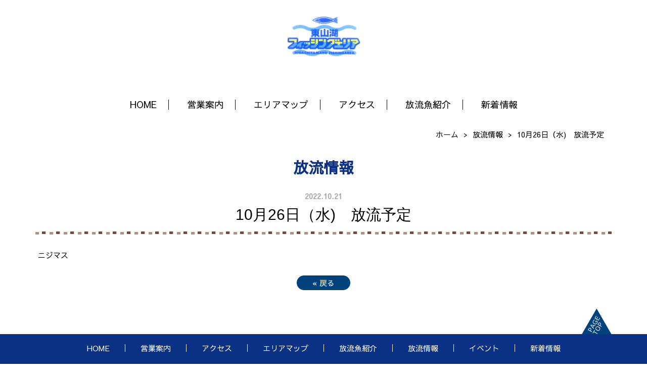

--- FILE ---
content_type: text/html; charset=UTF-8
request_url: https://www.higashiyamako.com/release/2022/121919/
body_size: 10580
content:
<!DOCTYPE html PUBLIC "-//W3C//DTD XHTML 1.0 Transitional//EN" "http://www.w3.org/TR/xhtml1/DTD/xhtml1-transitional.dtd">
<html xmlns="http://www.w3.org/1999/xhtml" xml:lang="ja" lang="ja">
<head><!-- Google tag (gtag.js) -->
<script async src="https://www.googletagmanager.com/gtag/js?id=G-8J4LFF466Z"></script>
<script>
  window.dataLayer = window.dataLayer || [];
  function gtag(){dataLayer.push(arguments);}
  gtag('js', new Date());

  gtag('config', 'G-8J4LFF466Z');
</script>
<meta name="viewport" content="width=device-width, initial-scale=1">
<meta http-equiv="Content-Type" content="text/html; charset=UTF-8" />
<meta http-equiv="Content-Script-Type" content="text/javascript" />
<meta http-equiv="Content-Style-Type" content="text/css" />
<meta http-equiv="Cache-Control" content="no-cache" />
<meta http-equiv="Pragma" content="no-cache" />
<meta name="robots" content="INDEX,FOLLOW" />
<title>10月26日（水)　放流予定 | 放流情報 | 東山湖フィッシングエリア｜御殿場｜釣り堀｜静岡</title>
<meta name="description" content="東山湖フィッシングエリアの公式サイトです。釣りのコンディションや釣果の情報、放流しています魚の情報や東山湖で釣りを楽しむ方法などの情報をご案内しております。東山湖で釣りを楽しんでみませんか？" />
<meta name="keywords" content="東山湖,釣り,静岡" />


<!-- bootstrap CSS -->
<link rel="stylesheet" href="https://maxcdn.bootstrapcdn.com/bootstrap/3.3.6/css/bootstrap.min.css" integrity="sha384-1q8mTJOASx8j1Au+a5WDVnPi2lkFfwwEAa8hDDdjZlpLegxhjVME1fgjWPGmkzs7" crossorigin="anonymous">

<!-- bootstrap - jquery(1.9.1以上必要) -->
<script src="https://ajax.googleapis.com/ajax/libs/jquery/2.1.4/jquery.min.js"></script>
<script type="text/javascript">
$.noConflict();
</script>
<!-- bootstrap - js -->
<script src="https://maxcdn.bootstrapcdn.com/bootstrap/3.3.6/js/bootstrap.min.js" integrity="sha384-0mSbJDEHialfmuBBQP6A4Qrprq5OVfW37PRR3j5ELqxss1yVqOtnepnHVP9aJ7xS" crossorigin="anonymous"></script>

<script type="text/javascript" src="../../../_administrator/css/default/js/contents.js"></script>
<link type="text/css" rel="stylesheet" href="../../../_templates/custom2/css/style.css" />
<link type="text/css" rel="stylesheet" href="../../../_administrator/css/default/contents_parts_2017.css" />
<link href="../../../_administrator/css/lightbox.css" rel="stylesheet" type="text/css" media="screen" />
<script type="text/javascript" src="../../../_administrator/js/slibs.js"></script>
<script type="text/javascript" src="https://design.secure-cms.net/host/script/script5.js" integrity="sha384-wDZXZOZYlKSTi1fcGV6n7FzLHcpOG8wkYBRAFCA5PMT56QIw/r7/iyVfGcRim7TA" crossorigin="anonymous"></script>
<script type="text/javascript">jQuery.noConflict();</script>
<script type="text/javascript" src="../../../_administrator/js/common.js"></script>
<link href="../../../_administrator/css/lightbox_2.css" rel="stylesheet" type="text/css" media="screen" />
<meta http-equiv="Content-Security-Policy" content="upgrade-insecure-requests">
<link href="../../../_administrator/css/default/alert.css" rel="stylesheet" type="text/css" />
<link href="../../../_administrator/css/index.php?from=login" rel="stylesheet" type="text/css" />
<script type="text/javascript" defer="defer" async="async" src="../../../_administrator/js/llibs.js"></script>
<link href="../../../_templates/_modules/topics/css/topics_article.css" rel="stylesheet" type="text/css" />
<link rel="shortcut icon" href="../../../favicon.ico?f=1768990451" type="image/vnd.microsoft.icon">
<link rel="icon" href="../../../favicon.ico?f=1768990451" type="image/vnd.microsoft.icon">
<link rel="alternate" type="application/rss+xml" title="放流情報 RSS 1.0" href="../../../release/feed/rss10/" />

<script>get_cookie_banner_settings();</script>
<link href="/index.php?a=webfont" rel="stylesheet" type="text/css" />
</head>
<body id="bootstrap_template" class="column1">
<div id="wrapper">

<!-- ************************************************** id="header"  ************************************************** -->
    <div id="header">
        <div class="container  ">
        <div class="freeParts">
    <div class="box">
        <div class="boxTop">
            <div class="boxBottom">
                <div style="margin-bottom:3%;">
<div id="logo">
<div><p style="text-align: center;"><a href="../../../"><img src="../../../images/logo_01.png" width="150" height="83" alt="" /></a></p></div>
</div>
</div>            </div>
        </div>
    </div>
</div>
<nav class="navbar navbar-fixed-top navbar-inverse">
<div class="navbar-header">
<button type="button" class="navbar-toggle collapsed" data-toggle="collapse" data-target="#hearderNav10" aria-expanded="false">
<span class="icon-bar"></span>
<span class="icon-bar"></span>
<span class="icon-bar"></span>
</button>
</div>
<div class="collapse navbar-collapse" id="hearderNav10">
<ul class="nav navbar-nav"><li class="menu-level-0"><a class="menu  " href="../../../" target="_self">HOME</a></li><li class="menu-level-0"><a class="menu  " href="../../../info/" target="_self">営業案内</a></li><li class="menu-level-0"><a class="menu  " href="../../../areamap/" target="_self">エリアマップ</a></li><li class="menu-level-0"><a class="menu  " href="../../../access/" target="_self">アクセス</a></li><li class="menu-level-0"><a class="menu  " href="../../../fish/" target="_self">放流魚紹介</a></li><li class="menu-level-0"><a class="menu  " href="../../../news/" target="_self">新着情報</a></li></ul></div><!-- /.navbar-collapse -->
</nav>
        </div>
    </div>
<!-- ************************************************** // id="header" ************************************************** -->

    <div id="upper" class="clearfix">
        <div class="container  ">
                </div>
    </div>

<!-- id="topicpath" -->
<div id="topicpath" class="container">
<ol class="breadcrumb"><li id="topicpathFirst"><a href="../../../">ホーム</a></li><li><a href="../../../release/">放流情報</a></li><li>10月26日（水)　放流予定</li></ol></div>
<!-- // id="topicpath" -->

<!-- ************************************************** id="container" ************************************************** -->
<div id="container" class="container">

<!-- ************************************************** id="contents" ************************************************** -->
<div id="contents">

<div id="main">
<div class="box topicsArticle">
    <h1>放流情報</h1>
    <div class="topicsArticleBox">
        <p class="topicDate">2022.10.21</p>
        <h2>10月26日（水)　放流予定</h2>
                <div class="topicsArticleBody"><div>
<p>&nbsp;ニジマス</p>
</div></div>
    </div>
    <div class="pageLink"><span class="returnBu"><a href="#" onclick="history.back(); return false;" class="returnBu"><span>&laquo;&nbsp;</span>戻る</a></span></div>
</div></div>

<div id="bottom">
</div>

</div>
<!-- ************************************************** // id="contents" ************************************************** -->

<!-- ************************************************** id="side"  ************************************************** -->
<!-- ************************************************** // id="side" ************************************************** -->
</div><!-- //id="container" -->

<!-- ************************************************** // id="container" ************************************************** -->

<!-- ************************************************** id="opt" ************************************************** -->
<div id="opt" class="clearfix">
<div class="container">
<div class="row">
<div class="col-sm-6 col-xs-12">

<div id="opt1">
</div>

</div>
<div class="col-sm-6 col-xs-12">

<div id="opt2">
</div>

</div>

</div>

</div>

<div id="opt3">
<div class="container  ">
</div>
</div>

</div>
<!-- ************************************************** // id="opt" ************************************************** -->

    <div class="pageTop clearfix">
        <div class="container">
            <a href="#header"><img src="../../../_templates/custom2/images/common/pagetop.png" alt="ページトップへ" /></a>
        </div>
    </div>

<!-- ************************************************** id="footer" ************************************************** -->
<div id="footer" class="clearfix">
<div class="container  ">








<div class="naviBox footerNavi">
    <div class="box">
        <div class="boxTop">
            <div class="boxBottom navigation-footer">
                <ul class="clearfix"><!--
                    --><li>
                    <a class="menu" href="../../../" target="_self">HOME</a></li><li>
                    <a class="menu" href="../../../info/" target="_self">営業案内</a></li><li>
                    <a class="menu" href="../../../access/" target="_self">アクセス</a></li><li>
                    <a class="menu" href="../../../areamap/" target="_self">エリアマップ</a></li><li>
                    <a class="menu" href="../../../fish/" target="_self">放流魚紹介</a></li><li>
                    <a class="menu menu-selected" href="../../../release/" target="_self">放流情報</a></li><li>
                    <a class="menu" href="../../../event/" target="_self">イベント</a></li><li>
                    <a class="menu" href="../../../news/" target="_self">新着情報</a></li><!--
                --></ul>
            </div>
        </div>
    </div>
</div><div class="freeParts">
    <div class="box">
        <div class="boxTop">
            <div class="boxBottom">
                <div class=" cms-easy-edit" style="margin-top:2%;"><p style="text-align: center;"><span style="font-size: x-large;"><strong>東山湖フィッシングエリア</strong></span></p><p style="text-align: center;"><span style="font-size: larger;">〒412-0024　静岡県御殿場市東山1077<br />TEL：0550-82-2161</span></p></div>            </div>
        </div>
    </div>
</div></div>

<address>
<div class="container"><span>Copyright (C) 相模漁業株式会社 All Rights Reserved.</span></div>
</address>

</div>
<!-- ************************************************** // id="footer" ************************************************** -->


</div><!-- // id="wrapper" -->
<div id="published" style="display:none">&nbsp;</div></body>
</html>

--- FILE ---
content_type: text/html; charset=UTF-8
request_url: https://www.higashiyamako.com/index.php?a=free_page/get_cookie_policy_setting/
body_size: 2241
content:
[{"site_path":"","cms_rev_no":"-1","site_title":"\u6771\u5c71\u6e56\u30d5\u30a3\u30c3\u30b7\u30f3\u30b0\u30a8\u30ea\u30a2\uff5c\u5fa1\u6bbf\u5834\uff5c\u91e3\u308a\u5800\uff5c\u9759\u5ca1","description":"\u6771\u5c71\u6e56\u30d5\u30a3\u30c3\u30b7\u30f3\u30b0\u30a8\u30ea\u30a2\u306e\u516c\u5f0f\u30b5\u30a4\u30c8\u3067\u3059\u3002\u91e3\u308a\u306e\u30b3\u30f3\u30c7\u30a3\u30b7\u30e7\u30f3\u3084\u91e3\u679c\u306e\u60c5\u5831\u3001\u653e\u6d41\u3057\u3066\u3044\u307e\u3059\u9b5a\u306e\u60c5\u5831\u3084\u6771\u5c71\u6e56\u3067\u91e3\u308a\u3092\u697d\u3057\u3080\u65b9\u6cd5\u306a\u3069\u306e\u60c5\u5831\u3092\u3054\u6848\u5185\u3057\u3066\u304a\u308a\u307e\u3059\u3002\u6771\u5c71\u6e56\u3067\u91e3\u308a\u3092\u697d\u3057\u3093\u3067\u307f\u307e\u305b\u3093\u304b\uff1f","keyword":"\u6771\u5c71\u6e56,\u91e3\u308a,\u9759\u5ca1","site_mail":"admin@renewable.jp","copyright":"Copyright (C) \u76f8\u6a21\u6f01\u696d\u682a\u5f0f\u4f1a\u793e All Rights Reserved.","cms_language":"ja","cookie_consent_popup_flag":"0","cookie_consent_message":"","site_close_image":"","site_close_message":"","site_auto_backup":"1","site_auto_backup_limit":"4","tellink":"0","site_jquery_ver":"","site_jqueryui_ver":"","site_bootstrap_ver":"","site_jquery_autoloading":"1","_path":"","rev_no":"-1","_title":"\u6771\u5c71\u6e56\u30d5\u30a3\u30c3\u30b7\u30f3\u30b0\u30a8\u30ea\u30a2\uff5c\u5fa1\u6bbf\u5834\uff5c\u91e3\u308a\u5800\uff5c\u9759\u5ca1","ription":"\u6771\u5c71\u6e56\u30d5\u30a3\u30c3\u30b7\u30f3\u30b0\u30a8\u30ea\u30a2\u306e\u516c\u5f0f\u30b5\u30a4\u30c8\u3067\u3059\u3002\u91e3\u308a\u306e\u30b3\u30f3\u30c7\u30a3\u30b7\u30e7\u30f3\u3084\u91e3\u679c\u306e\u60c5\u5831\u3001\u653e\u6d41\u3057\u3066\u3044\u307e\u3059\u9b5a\u306e\u60c5\u5831\u3084\u6771\u5c71\u6e56\u3067\u91e3\u308a\u3092\u697d\u3057\u3080\u65b9\u6cd5\u306a\u3069\u306e\u60c5\u5831\u3092\u3054\u6848\u5185\u3057\u3066\u304a\u308a\u307e\u3059\u3002\u6771\u5c71\u6e56\u3067\u91e3\u308a\u3092\u697d\u3057\u3093\u3067\u307f\u307e\u305b\u3093\u304b\uff1f","ord":"\u6771\u5c71\u6e56,\u91e3\u308a,\u9759\u5ca1","_mail":"admin@renewable.jp","right":"Copyright (C) \u76f8\u6a21\u6f01\u696d\u682a\u5f0f\u4f1a\u793e All Rights Reserved.","language":"ja","ie_consent_popup_flag":"0","ie_consent_message":"","_close_image":"","_close_message":"","_auto_backup":"1","_auto_backup_limit":"4","ink":"0","_jquery_ver":"","_jqueryui_ver":"","_bootstrap_ver":"","_jquery_autoloading":"1"}]

--- FILE ---
content_type: text/css
request_url: https://www.higashiyamako.com/_templates/custom2/css/layout.css
body_size: 34063
content:
@charset "utf-8";

/* ---------------------------------------------------------------------------------------- 
	文字サイズ
---------------------------------------------------------------------------------------- */
body {
	font-size: 15px;
}

/* ---------------------------------------------------------------------------------------- 
	ヘッダー
---------------------------------------------------------------------------------------- */
#header {
	position:relative;

	width: 100%;
	margin: 30px auto 0;
	padding-bottom: 0;
	}
	#header .container {
		margin-top:20px;
		padding-bottom: 0;
	}
	#header .container_fluid{
		margin-top:0px;
		padding-bottom: 0;
	}

/* -------------------------------------
 * メニューバー（全幅）
 * ---------------------------------- */
#header .container_fluid .box{
	margin-bottom: 0;
	padding-bottom: 0;
	}
	#header .container_fluid nav {
		width: 100%;
		border: none;
		margin-bottom: 0;
		padding-bottom: 0;
	}
	#header .container_fluid nav .navbar-collapse{
		border-radius:0;
		
		width: 100%;
		border: none;
		margin-bottom: 0;
		padding-bottom: 0;
	}

/* -------------------------------------
 * メニューバー（固定幅）
 * ---------------------------------- */
#header nav .container{
	margin-top:0;
}

@media (min-width: 768px) {
  .navbar-fixed-top {
    position: static;
    z-index: auto;
  }
}

/* D. デスクトップ */
@media (max-width: 1139px) {

	/* -------------------------------------
	 * ヘッダー：フリーパーツ
	 * ---------------------------------- */
	#header .container_fluid .freeParts:first-child {
		width: 100%;
	}
}
/* T. タブレット */
@media (max-width: 991px) {
	
	/* -------------------------------------
	 * ロゴ
	 * ---------------------------------- */
	#header .boxBottom .left {
		width: 100%;
		text-align: left;
	}
	/* -------------------------------------
	 * 文字サイズ設定
	 * ---------------------------------- */
	#header .boxBottom .right {
		width: 100%;
		padding-right: 3%;
		text-align: right;
	}
}
/* S. スマートフォン */
@media (max-width: 767px) {
	
	/* -------------------------------------
	 * 文字サイズ設定
	 * ---------------------------------- */
	#header .boxBottom .fontSize {
		display: none;
	}
	
	/* -------------------------------------
	 * メニューバー
	 * ---------------------------------- */
    .navbar-collapse {
		margin: 0;
		padding: 0;
    border-top-width: 0px;
    }
    #header .navbar-fixed-top .navbar-collapse {
      max-height: calc(100vh - 50px);
    }
}

/* ---------------------------------------------------------------------------------------- 
	ブロック
---------------------------------------------------------------------------------------- */
#upper {
}
#main {
}
#opt {
	width: 100vw !important;
	margin: 0;
	padding-right: calc(50vw - 50%);
	padding-left: calc(50vw - 50%);
}

/* ---------------------------------------------------------------------------------------- 
	フッター
---------------------------------------------------------------------------------------- */
#footer{
	width: 100vw !important;
	padding: 0;
	margin-right: calc(50% - 50vw);
	margin-left: calc(50% - 50vw);
}
#footer .container {
	width: 100vw !important;
	margin-right: calc(50% - 50vw);
	margin-left: calc(50% - 50vw);
}
#footer .container > div {
	width: 1140px;
	margin-left: auto;
	margin-right: auto;
	padding: 0;
}
#footer address{
	margin-top: 15px;
	margin-bottom:0px;
}

/* -------------------------------------
 * フッターリンク
 * ---------------------------------- */
#footer .container div.footerNavi {
	display: block;
	width: 100vw !important;
	margin-right: calc(50% - 50vw);
	margin-left: calc(50% - 50vw);
	margin-top: 0;
	margin-bottom: 30px;
	padding: 0;
}
#footer .container .footerNavi .box {
	width: 100%;
	margin: 0 auto;
	padding: 20px 0;
	text-align: right;
}
#footer .container .footerNavi ul {
	text-align: center;
    list-style: outside none none;
    margin: 0;
    padding: 0;
}
#footer .container .footerNavi ul li {
    display: inline-block;
	height: auto;
	margin: 0;
    padding: 0 30px;
	line-height: 1em;
	}

	.footerNavi ul li a {
		font-size: 100%;
		line-height: 1em;
		text-decoration: none !important;
	}
	.footerNavi ul li a:hover {
		text-decoration: underline !important;
	}

/* D. デスクトップ */
@media (max-width: 1139px) {
	#footer .container {
		width: 100%;
		padding: 0;
	}
	#footer .container > div {
		width: 100%;
		padding: 0 3%;
	}
	#footer .container div.footerNavi {
		width: 100% !important;
		margin: 0 0 30px;
		padding: 0;
	}
	#footer .container div.footerNavi .box {
		width: 100%;
		text-align: right;
		padding: 15px 15px;
	}
	#footer .container div.footerNavi ul li {
		line-height: 1.5em;
		margin: 5px 0;
	}
}
/* T. タブレット */
@media (max-width: 991px) {
	#footer .container div.footerNavi {
		margin: 0 0 3%;
	}
	#footer .container div.footerNavi .box {
		width: 100%;
		text-align: right;
	}
}
/* S. スマートフォン */
@media (max-width: 767px) {
	.footerNavi {
		padding: 0;
	}

	#footer .container div.footerNavi ul {
		text-align: left;
		margin-bottom: -5px;
	}
	#footer .container div.footerNavi ul li {
		float: left;
		display: block;
		box-sizing: border-box;
		width: auto;
		padding: 0 5px 10px;
		}
	
		.footerNavi ul li a {
			display: inline-block;
			width: auto;
			margin: 0;
			padding: 10px 15px 10px 10px;
			
			font-size: 93.33333%;
			font-weight: bold;
		
			min-height: 40px;
			text-decoration: none;
			text-align: left;
			line-height: 1.25em;
			
			border-radius: 20px;
		}
		.footerNavi ul li a:before {
			display: inline-block;
			position: relative;
			width: 26px;
			height: 11px;
			background: url(../images/common/arrow_c_s.png) no-repeat center left;
			background-size: 16px 11px;
			
			top: 0px;
			left: 0px;
		
			content: "";
		}
		.footerNavi ul li a:hover {
			text-decoration: none;
		}

}

/* -------------------------------------
 * フッター サイト内検索
 * ---------------------------------- */
#footer .siteSearch h2 {
	display: none;
}


/* -------------------------------------
 * ページの先頭へ
 * ---------------------------------- */
.pageTop {
	text-align: right;
}



/* ---------------------------------------------------------------------------------------- 
	Copyright
---------------------------------------------------------------------------------------- */
address {
	text-align: center;
	margin-bottom: 0px;
/*	background: #aaa;*/
}



/* ---------------------------------------------------------------------------------------- 
	サイドバー（column2.htm）
---------------------------------------------------------------------------------------- */


/* -------------------------------------
 * 枠
 * ---------------------------------- */
.column2 #side .box,
.column2 #side .sitemapParts,
.column2 #side .categoryIndex .sideBox{
	padding: 0 0 0;
	margin-bottom:8px;
}
.column2 #side .box h3{
	margin-top: 30px;
}


/* -------------------------------------
 * サイドメニュー
 * ---------------------------------- */
.column2 .sideNavi .box{
	padding:15px 0 0 !important;
}
.column2 .sideNavi ul{
	clear: left;
	display: inline;
	padding:0 0 30px !important;
	list-style-type: none;
}
.column2 .sideNavi .boxBottom > ul > li{
	clear: left;
	width: 100%;
	padding: 30px 0 15px 0;
}
.column2 .sideNavi .boxBottom > ul > li a{
	display: list-item;
	padding: 5px 0 5px 35px;

	font-size: 140%;
	font-weight: bold;
	line-height: 1em;
	
	background: url(../images/common/arrow_c.png) no-repeat center left;
	}
	.column2 .sideNavi .boxBottom > ul > li a:hover{
		text-decoration: none;
	}

.column2 .sideNavi .boxBottom > ul > li:last-child{
	border-bottom:0px;
}
.column2 .sideNavi .boxBottom > ul > li > ul li{
	padding: 15px 0 0 15px;
}
.column2 .sideNavi .boxBottom > ul > li > ul li a{
	display: list-item;
	padding: 0 0 10px 25px;

	font-size: 90%;
	line-height: 1em;
	background: url(../images/common/arrow_c_s.png) no-repeat 0 0;
	}
	.column2 .sideNavi .boxBottom > ul > li > ul li a:hover{
		text-decoration: none;
	}
.column2 .sideNavi .boxBottom > ul > li > ul li > ul li a{
	font-size: 90%;
	font-weight: normal;
}

/* 画像メニュー */
.column2 .sideNavi .boxBottom > ul > li a.imgNavi {
	list-style: none;
	margin: -15px 0 0 0;
	padding: 0;
}
.column2 .sideNavi .boxBottom > ul > li > ul > li a.imgNavi{
	list-style: none;
	margin: -15px 0 0 -15px;
	padding: 0;
}
.column2 .sideNavi .boxBottom > ul > li > ul > li > ul > li a.imgNavi {
	list-style: none;
	margin: -15px 0 0 -30px;
	padding: 0;
}


/* -------------------------------------
 * その他メニュー
 * ---------------------------------- */
#upper .naviBox {
	width: 100vw !important;
	margin-right: calc(50% - 50vw);
	margin-left: calc(50% - 50vw);
	padding: 0 3%;
}
#upper .naviBox .box,
#bottom .naviBox .box,
#opt .naviBox .box {
	width: 100%;
	margin: 0;
	padding: 0;
}
#upper .naviBox ul,
#bottom .naviBox ul{
	box-sizing: border-box;
	display: block;
	width: 100%;
	margin: 0;
	padding: 10px 0 0;
	list-style-type: none;
	text-align: center;
}
#upper .naviBox .boxBottom ul li,
#bottom .naviBox .boxBottom ul li{
	display: inline-block;
	box-sizing: border-box;
	width: auto;
	padding: 0 5px 10px;
}
#upper .naviBox .boxBottom ul li a,
#bottom .naviBox .boxBottom ul li a{
	display: inline-block;
	width: auto;
	margin: 0;
	padding: 10px 15px 10px 10px;
	
	font-size: 93.33333%;
	font-weight: bold;

    min-height: 40px;
    text-decoration: none;
    text-align: left;
	line-height: 1.25em;

    border-radius: 20px;

	}
	#upper .naviBox .boxBottom ul li a:before,
	#bottom .naviBox .boxBottom ul li a:before{
		display: inline-block;
		position: relative;
		width: 26px;
		height: 11px;
		background: url(../images/common/arrow_c_s.png) no-repeat center left;
		background-size: 16px 11px;
		
		top: 0px;
		left: 0px;
	
		content: "";
	
	}
	#upper .naviBox .boxBottom ul li a:hover,
	#bottom .naviBox .boxBottom ul li a:hover{
		text-decoration: none;
	}
	#upper .naviBox .boxBottom ul li a.menu-selected,
	#bottom .naviBox .boxBottom ul li a.menu-selected{
		text-decoration: none;
	}

#opt .naviBox .boxBottom ul li a {
	display: inline-block;
	width: auto;
	margin: 0;
	padding: 0 15px 0 35px;
	font-size: 93.33333%;
	font-weight: bold;
	text-decoration: none;
	text-align: left;
	border: none;
	background: none;

	}
	#opt .naviBox .boxBottom ul li a:before {
		display: inline;
		position: absolute;
		width: 30px;
		height: 17px;
		margin-left: -24px;
		background: url(../images/common/arrow_c_s.png) no-repeat center left;
		background-size: 16px 11px;
		content: "";
	
	}

	#opt .naviBox .boxBottom ul li a:hover{
		text-decoration: none;
	}
	#opt .naviBox .boxBottom ul li a.menu-selected{
		text-decoration: none;
	}

#opt .naviBox {
	padding-top: 30px;
}
#opt .naviBox .box {
	clear: left;
}
#opt .naviBox ul{
	clear: left;
	display: inline;
	padding: 0 !important;
	list-style-type: none;
}
#opt .naviBox .boxBottom > ul > li{
	clear: left;
	width: 100%;
	padding: 0 0 15px 0;
}
#opt .naviBox .boxBottom > ul > li:last-child{
	border-bottom:0px;
}
#opt .naviBox .boxBottom > ul > li a{
	padding: 3px 0 15px 30px;
}
#opt .naviBox .boxBottom > ul > li > ul li{
	padding: 15px 0 0 15px;
}
#opt .naviBox .boxBottom > ul > li > ul li a{
	display: list-item;
	padding: 0 0 15px 20px;

	font-size: 90%;
	line-height: 1em;
	}
	#opt .naviBox .boxBottom > ul > li > ul li a:hover{
		text-decoration: none;
	}


/* 画像メニュー */
#upper .naviBox .boxBottom > ul > li a.imgNavi,
#bottom .naviBox .boxBottom > ul > li a.imgNavi,
#opt .naviBox .boxBottom > ul > li a.imgNavi{
	list-style: none;
	border: none;
	background: none;
	margin: 0;
	padding: 0;
}
#upper .naviBox .boxBottom ul li a.imgNavi:before,
#bottom .naviBox .boxBottom ul li a.imgNavi:before,
#opt .naviBox .boxBottom ul li a.imgNavi:before {
	display: none;
}
#upper .naviBox .boxBottom > ul > li > ul > li a.imgNavi,
#bottom .naviBox .boxBottom > ul > li > ul > li a.imgNavi,
#opt .naviBox .boxBottom > ul > li > ul > li a.imgNavi{
	list-style: none;
	border: none;
	margin: -15px 0 0 -15px;
	padding: 0;
}
#upper .naviBox .boxBottom > ul > li > ul > li > ul > li a.imgNavi,
#bottom .naviBox .boxBottom > ul > li > ul > li > ul > li a.imgNavi,
#opt .naviBox .boxBottom > ul > li > ul > li > ul > li a.imgNavi {
	list-style: none;
	border: none;
	margin: -15px 0 0 -30px;
	padding: 0;
}


/* スマホ以外 */
@media (min-width: 768px) {
	#opt3 .opt3Navi .boxBottom > ul {
		display: flex;
		justify-content: center;
		margin-left: -10px;
		margin-right: -10px;
	}
	#opt3 .opt3Navi .boxBottom > ul > li {
		flex: 1;
		margin: 0 10px;
	}
}


/* T. タブレット */
@media (max-width: 991px) {
	#upper .naviBox .boxBottom > ul > li,
	#bottom .naviBox .boxBottom > ul > li{
		width: 33.3333%;
	}
	#opt .naviBox .boxBottom > ul > li{
		width: 100%;
	}
}
/* S. スマートフォン */
@media (max-width: 767px) {
	#upper .naviBox .boxBottom > ul > li,
	#bottom .naviBox .boxBottom > ul > li{
		width: auto;
	}
	#opt .naviBox .boxBottom > ul > li,
	#opt .naviBox .boxBottom > ul > li > ul > li, 
	#opt .naviBox .boxBottom > ul > li > ul > li ul > li {
		width: auto;
	}
	#upper .naviBox .boxBottom > ul > li a.imgNavi img,
	#bottom .naviBox .boxBottom > ul > li a.imgNavi img {
		width: 100%;
	}
}


/* ---------------------------------------------------------------------------------------- 
	共通
---------------------------------------------------------------------------------------- */

/* -------------------------------------
 * モバイルアクセス時の表示切替ボタン
 * ---------------------------------- */
#cmsMobileButton {
	display: none;
}


/* -------------------------------------
 * ページリンク
 * ---------------------------------- */
.pageLink {
	margin: 15px 0;
	text-align: center;
}
.pageLink ul {
	margin: 0;
}
.pageLink li {
    display: inline-block;
    padding-left: 8px;
    padding-right: 8px;
	line-height: 1em;
}
.pageLink li.prevBu {
	border-right: 1px solid #ccc;
}
.pageLink li.nextBu {
	border-left: 1px solid #ccc;
}

@media screen and (max-width: 767px) {
	.pageLink li {
	    padding-left: 4px;
	    padding-right: 4px;
	}
}


/* -------------------------------------
 * ぱんくずリスト
 * ---------------------------------- */
#topicpath {
	width: 100%;
	margin: 0;
	padding: 0;
}
.breadcrumb {
	width: 1140px;
	background: none;
	margin: 0 auto;
	text-align: right;
}
.breadcrumb > li+li:before {
    content: ">";
	padding: 0 10px;
}
@media screen and (max-width: 1139px) {
	.breadcrumb {
		width: 100%;
	}
}
@media screen and (max-width: 767px) {
	#topicpath {
		display: none;
	}
}



/* ---------------------------------------------------------------------------------------- 
	モジュール
---------------------------------------------------------------------------------------- */

/* -------------------------------------
 * トピックス
 * ---------------------------------- */

#upper .topicsDigest {
	width: 100%;
	margin: 0 auto;
}

.topicsListBox{
	margin-bottom:30px;
}

/* 日付 */
.topicDate {
    font-size: 86.66666%;
    margin-bottom: 0;
    text-align: right;
	margin-top:5px;
}
.topicsArticleBox .topicsArticleBody{
	margin-top:15px;
}
.topicsArticleBox .topicDate {
	font-size: 100%;
	font-weight: bold;
	text-align: center;
	margin: 30px 0 10px;
}

/* 記事タイトル */
.topicsArticleBox h2 {
	margin-top: 0;
	text-align: center;
}

.topicsListBox,
.topicsDigestBox {
	box-sizing: border-box;
	
	float: left;
	width: 50%;
	
	padding-left: 15px;
	padding-right: 15px;
}
.topicsDigestBox {
	position: relative;
	width: 33.3333%;
}

.topicsListBox:last-child, 
.topicsDigestBox:last-child {
	/*padding-right: 0px;*/
}
.topicsListBox div.topicDigestImgOn,
.topicsListBox div.topicDigestImgOFF,
.topicsDigestBox div.topicDigestImgOn,
.topicsDigestBox div.topicDigestImgOFF {
	height: auto;
	
	box-sizing: border-box;
	margin: 0;
	padding: 0 0 15px 0;

    display:-webkit-box;
  	display: -webkit-flex;
  	display:-ms-flexbox;
  	display: flex;
    -webkit-flex-wrap:wrap;
    -ms-flex-wrap:wrap;
    flex-wrap:wrap;
	
	}
	#side .topicsListBox div.topicDigestImgOn,
	#side .topicsListBox div.topicDigestImgOFF,
	#side .topicsDigestBox div.topicDigestImgOn,
	#side .topicsDigestBox div.topicDigestImgOFF {
		box-shadow: none;
	}

.topicsListBox .topicDigestText,
.topicsDigestBox .topicDigestText {
	margin: 0;
	padding: 0;
}
.topicsListBox .topicDigestPhoto,
.topicsDigestBox .topicDigestPhoto {
	width: 100%;
	padding: 0 0 0 0;
}
.topicsListBox .topicDigestImgOn .topicDigestPhoto,
.topicsDigestBox .topicDigestImgOn .topicDigestPhoto {
	float: left;
	max-width:100%;
	width: 100%;

	-webkit-box-ordinal-group:0;
	-ms-flex-order:0;
	-webkit-order:0;
	order:0;
}
.topicsListBox .topicDigestImgOn .topicDigestText,
.topicsDigestBox .topicDigestImgOn .topicDigestText {
	float: left;
	max-width:100%;
	width: 100%;

	-webkit-box-ordinal-group:1;
	-ms-flex-order:1;
	-webkit-order:1;
	order:1;
}
.topicsListBox .topicDigestImgOn .topicDigestPhoto img,
.topicsDigestBox .topicDigestImgOn .topicDigestPhoto img {
	width: 100%;
}

.topicsListBox .topicDigestText .topicDate,
.topicsDigestBox .topicDigestText .topicDate {
	float: left;
	display: block;
	width: auto;
	margin: 10px 0 0 15px;
	padding: 3px 5px 0;
	
	z-index: 9999;
	
	font-family:"ヒラギノ角ゴ Pro W3", "Hiragino Kaku Gothic Pro", "メイリオ", Meiryo, Osaka, "ＭＳ Ｐゴシック", "MS PGothic", sans-serif;
	font-size: 80%;
}
.topicsListBox .topicDigestImgOn .topicDigestText .topicDate,
.topicsDigestBox .topicDigestImgOn .topicDigestText .topicDate {
	margin-top: -18px;
}

.topicsListBox .topicDigestText .topicLink,
.topicsDigestBox .topicDigestText .topicLink {
	border: none;
}
.topicsListBox .topicDigestText h2,
.topicsDigestBox .topicDigestText h3,
.topicsDigestBox .topicDigestText h4 {
	clear: both;
	width: 100%;
	margin: 0;
	padding: 15px 15px 0;
	
	font-size: 120%;
	font-weight: bold;
	line-height: 1.5em;
	
	text-align: left;
	
}
.topicsListBox .topicDigestText p,
.topicsDigestBox .topicDigestText p {
	clear: both;
	width: 100%;
	padding: 10px 15px 0;
	
	font-size: 100%;
	line-height: 1.5em;
	
	background: none;
}
.topicDigestLink,
.topicsList .pageLink {
	clear: both;
	padding-top: 30px;
	padding-bottom: 30px;
	text-align: center;
}
.topicDigestLink a {
	display: inline-block;
    padding:6px 30px;
	border-radius: 15px;
    cursor:pointer;
	
	font-size: 100%;
	line-height: 1em;
}
.topicDigestLink a:hover {
	text-decoration: none;
}

#side .topicsDigestBox,
#opt1 .topicsDigestBox,
#opt2 .topicsDigestBox {
	box-sizing: border-box;
	
	float: left;
	width: 100%;
	
	margin-bottom: 30px;
	padding: 0;
}

#side .topicsDigestBox .topicDigestText h4,
#opt1 .topicsDigestBox .topicDigestText h4,
#opt2 .topicsDigestBox .topicDigestText h4 {
	clear: both;
	width: 100%;
	padding: 15px 15px 0;
	
	background: none;
	
	font-size: 120%;
	font-weight: bold;
	line-height: 1.5em;
	
	text-align: left;
}
#side .topicsDigestBox .topicDigestText h3 {
	font-size: 113.33333%;
}
#side .topicsDigestBox .topicDigestText p {
	font-size: 86.66666%;
}
#side .topicsDigestBox .topicDigestText h4::after,
#opt1 .topicsDigestBox .topicDigestText h4::after,
#opt2 .topicsDigestBox .topicDigestText h4::after {
	margin: 0;
	padding: 0;
}
#side .topicDigestLink {
	padding-top: 0;
}
/* T. タブレット */
@media (max-width: 991px) {
	.topicsListBox,
	.topicsDigestBox {
		width: 100%;
		padding: 0 0 5%;
	}
}

/* S. スマートフォン */
@media (max-width: 767px) {
	.topicsListBox,
	.topicsDigestBox {
		width: 100%;
		padding: 0 0 5%;
	}
}

/* -------------------------------------
 * ブログ
 * ---------------------------------- */
.blogRecentList, .blogCategoryList {
	box-sizing: border-box;
	margin: 0;
	padding: 10px 15px;
	line-height: 1.25em;
}
#side .blogRecentList, #side .blogCategoryList {
	padding: 10px 0;
}
.blogRecentLink{
	padding-top: 0;
	padding-bottom: 30px;
	text-align:center;
}
.blogRecentLink a{
	display: inline-block;

    margin-top: 15px;
	padding:6px 30px;
	border-radius: 15px;
    cursor:pointer;
	
	font-size: 100%;
	text-align: center;
	line-height: 1em;
}
.blogRecentLink a:hover {
	text-decoration: none;
}

.blogEntryList,
.blogIndividualBox,
.blogMonthlArchivesList,
.blogCategoryArchivesList {
	margin-bottom: 30px;
}

/* 日付 */
.blogSearchList p.topicDate,
.blogEntryList p.topicDate,
.blogIndividualBox p.topicDate,
.blogMonthlArchivesList p.topicDate,
.blogCategoryArchivesList p.topicDate {
	font-size: 100%;
	font-weight: bold;
	text-align: center;
	margin: 30px 0 10px;
}

/* 記事タイトル */
.blogEntry h2 {
	text-align:center;
}

.blogSearchList h3,
.blogMonthlArchivesList h3,
.blogCategoryArchivesList h3 {
	margin-top: 0;
	text-align: center;
}
	.blogSearchList h3::after,
	.blogMonthlArchivesList h3::after,
	.blogCategoryArchivesList h3::after {
		margin-left: 0;
	}


/* 記事本文 */
.blogEntryBody p{
	line-height:180%;
}

/* 続きを読む */
.pageMore {
	padding-top: 0;
	text-align: right;
}

/* 記事情報・記事カテゴリー */
.entryFooter ul{
	margin-bottom: 30px;
}
.entryFooter ul{
	margin-top: 30px;
	padding-bottom: 30px;
	padding:10px;
}
.entryCategory{
	margin-top: 15px;
}
.entryCategory ul{
	padding-top:10px;
	padding-left:0px;
}
.entryCategory > b{
	display:inline-block;
	padding-top:10px;
    padding-left: 8px;
}

.entryFooter ul li,
.entryCategory ul li{
    display: inline-block;
    padding-left: 8px;
    padding-right: 8px;
	line-height:1em;
}
.entryFooter ul li:last-child,
.entryCategory ul li:last-child {
	border-right: 0px;
}
.entryFooter ul li a,
.entryCategory ul li a {
	font-weight: bold;
}

/* トラックバック欄/コメント欄 */
.blogTrackbacksName li,
.blogCommentsName li {
    display: inline-block;
    padding-left: 8px;
    padding-right: 8px;
	line-height:1em;
}
.blogTrackbacksName li:last-child,
.blogCommentsName li:last-child {
	border-right: 0px;
}

/* コメントフォーム */
.blogCommentsName ul{
	padding-top: 10px;
	padding-bottom: 10px;
	padding-left: 0px;
	margin: 0 0 15px;
}

.blogArchiveList dl{
	margin-bottom:5px;
}
.blogArchiveList dl dt{
	font-weight: bold;
	font-size: 100%;
}
.blogArchiveList dl dd{
	font-weight: bold;
	font-size: 101.06666%;
}

/* T. タブレット */
@media (max-width: 991px) {
}

/* S. スマートフォン以外 */
@media (min-width: 768px) {
	.blogArchiveList dl dt{
		float:left;
		clear:left;
		padding-right: 10px;
	}
}


/* -------------------------------------
	ブログ内検索・サイト内検索
 * ---------------------------------- */
.blogSearch form,
.siteSearch form{
    border-collapse: separate;
    position: relative;
}
.blogSearchTextBu {
	padding: 6px 30px !important;
	line-height: 1em !important;
	font-size: 100% !important;
}


/* -------------------------------------
 * 一覧
 * ---------------------------------- */
.albumIndex ul,
.topicsIndex ul,
.blogRecent ul,
.blogMonthly ul,
.blogCategoryList ul,
.blogFeed ul{
	padding-left: 0;
}

.topicsIndex ul,
.blogRecent ul,
.blogMonthly ul,
.blogFeed ul{
	padding: 0;
}
.blogRecent ul {
	margin-bottom: 0;
	padding: 0;
}

.topicsIndex ul li,
.blogRecent ul li,
.blogMonthly ul li,
.blogCategoryList ul li,
.blogFeed ul li{
	padding: 10px 15px;
	line-height: 1.5em;
	list-style: none;
	}
	.topicsIndex ul li:last-child,
	.blogRecent ul li:last-child,
	.blogMonthly ul li:last-child,
	.blogCategoryList ul li:last-child,
	.blogFeed ul li:last-child{
		border-bottom: none;
	}
.blogCategoryList ul li > ul li {
	padding-top: 10px;
	padding-bottom: 0;
	border: none;
}


/* -------------------------------------
 * カレンダー
 * ---------------------------------- */
table.calendar {
	width: 100%;
	margin: 5px 0;
}
table.calendar th {
	text-align: center;
	padding: 4px;
}
table.calendar th span {
	padding-left: 10px;
	padding-right: 10px;
}
table.calendar td {
	text-align: center;
	padding-left: 0;
	padding-right: 0;
	padding-top: 8px;
	padding-bottom: 8px;
}
table.calendar tr.week-label td {
	font-size: 80%;
	padding-left: 0;
	padding-right: 0;
	padding-top: 4px;
	padding-bottom: 4px;
}
table.calendar tr.week-label td.sun,
table.calendarTable tr.week-label th.sun {
	color: red;
}
table.calendar tr.week-label td.sat,
table.calendarTable tr.week-label th.sat {
	color: blue;
}
table.calendar tr td.hol a {
	font-weight: bold;
	text-decoration: underline;
}

/* スマホ以外 */
@media (min-width: 768px) {
	.calenderBody,
	#calendar-area {
		display: flex;
		justify-content: space-between;
		flex-wrap: wrap;
	}
	.column2 #side .calenderBody,
	.column2 #side #calendar-area {
		display: block;
	}
	.calenderBody table,
	#calendar-area table {
		flex: 1;
		display: block;
		align-self: flex-start;
		width: auto;
		max-width: none;
		margin-left: 15px;
		margin-right: 15px;
		border-bottom: 1px solid;
	}
	.column2 #side .calenderBody table,
	.column2 #side #calendar-area table {
		width: 100%;
		margin-left: 0;
		margin-right: 0;
	}
	#opt .row .calenderBody table,
	#opt .row #calendar-area table {
		margin-left: 5px;
		margin-right: 5px;
	}
	.calenderBody table:nth-of-type(1),
	#calendar-area table:nth-of-type(1) {
		margin-left: 0 !important;
	}
	.calenderBody table:nth-last-of-type(1),
	#calendar-area table:nth-last-of-type(1) {
		margin-right: 0 !important;
	}
	.calenderBody thead,
	#calendar-area thead, 
	.calenderBody tbody,
	#calendar-area tbody, 
	.calenderBody tr,
	#calendar-area tr, 
	.calenderBody th,
	#calendar-area th, 
	.calenderBody td,
	#calendar-area td {
		display: block;
	}
	.calenderBody tr,
	#calendar-area tr {
		display: flex;
		border: 1px solid;
		border-bottom: none;
	}
	.calenderBody th,
	#calendar-area th, 
	.calenderBody td,
	#calendar-area td {
		flex: 1;
		height: auto !important;
		border: none;
	}
	.calenderBody td,
	#calendar-area td {
		border-right: 1px solid;
	}
	.calenderBody tr td:last-child,
	#calendar-area tr td:last-child {
		border: none;
	}
	.businessCalendarBody div {
		width: 100%;
	}
}


/* -------------------------------------
 * イベント
 * ---------------------------------- */
table.eventList .data{
	white-space:nowrap;
	text-align:right;
}
table.eventList td ul{
	list-style:outside none none;
	padding-left: 0;
}
.eventDetail th {
	border-bottom: none;
}
.eventDetail th a {
	font-size: 101.06666%;
}
.eventDetail td .eventDiscription {
	min-width: 30%;
}
.eventArticle .eventDate {
	font-size: 100%;
	text-align: center;
}
.eventArticle h2 {
	margin-top: 15px;
	text-align: center;
}
.eventCalendar table.calendar th {
    text-align: center;
    padding: 4px;
}
.eventCalendar table.calendar td {
    font-size: 100%;
    text-align: center;
    padding: 8px 0;
}

/* -------------------------------------
 * アルバム
 * ---------------------------------- */
.albumListComment,
.album > div > div > p {
	padding: 15px;
	margin-bottom: 15px;
}
.albumIndex {
	box-sizing: border-box;
	
	width: 100%;
	
	margin: 0;
	padding: 0;
}
.albumIndex .mainBox {
	box-sizing: border-box;
	width: 100%;
	margin: 30px 0 0 0;
}
.albumIndex .mainBox h2 {
	margin-top: 0;
}
.albumIndexBox ul {
	display: block;
	width: 100%;
	margin: 0;
	padding: 0;
}
.albumIndexBox ul li {
	box-sizing: border-box;
	width: 49%;
	margin: 0 2% 2% 0;
	padding: 15px;
	list-style: url(../images/common/arrow_c_s.png) disc inside;
}
.albumIndexBox ul li:nth-of-type(even),
.albumIndexBox ul li:last-child {
	margin-right: 0;
}
#header .albumIndexBox ul li, 
#upper .albumIndexBox ul li, 
#main .albumIndexBox ul li, 
#bottom .albumIndexBox ul li {
	float: left;
}


#opt .albumIndex h3 {
	margin-top: 30px;
}
#opt .albumIndexBox ul {
	width: 100%;
	margin: 0;
	padding: 15px;
	border: none;
	box-shadow: none;
}
#opt .albumIndexBox ul li,
#side .albumIndexBox ul li {
	width: 100%;
	margin: 0;
	padding: 10px 0 5px 0;
	border: none;
	box-shadow: none;
}

.albumListBox {
	box-sizing: border-box;
	float: left;
	width: 100%;
	margin: 0 0 30px 0;
}

.albumListBox .albumPhoto,
.albumListBox .albumText{
	 float: left !important;
}
.albumListBox .albumPhoto{
	margin-right:15px;
}
.albumListBox .albumText h4{
	background: none;
}
.albumListBox .albumPhoto img {
	max-width:100% !important;
}

.albumListBox .buAlbum {
	padding: 10px 10px;
	text-align: center;
}
.albumListBox .buAlbum a {
	font-weight: bold;
}

.albumList .pageLink > ul > li > a, 
.parts_other_bupageTopBox a, 
.parts_other_buPrintBox a, 
.returnBu a, a.returnBu, 
input[type="submit"], .pageMore a {
    display: inline-block;
    margin-top: 15px;
    padding: 6px 30px;
    border-radius: 15px;
    cursor: pointer;
    font-size: 100%;
    text-align: center;
    line-height: 1em;
}
.albumList .pageLink > ul > li > a:hover, 
.parts_other_bupageTopBox a:hover, 
.parts_other_buPrintBox a:hover, 
.returnBu a, a.returnBu:hover, 
input[type="submit"], .pageMore a:hover {
	text-decoration: none;
}


#sl0base {
    height: 8px !important;
    border-radius: 4px;
}
#sl0slider {
    width: 16px !important;
    height: 16px !important;
    border-radius: 8px;
    top: -4px !important;
}

div.pagination a,
div.pagination span.current,
div.pagination span.ellipsis {
	margin-right: 5px !important;
	padding: 5px 12px !important;
	border: none !important;
	border-radius: 24px;
}
div.pagination span.current {
	border: none !important;
}


/* T. タブレット */
@media (max-width: 991px) {

	.albumIndexBox ul li {
		width: 100%;
		margin: 0 0 2% 0;
	}
}
/* S. スマートフォン */
@media (max-width: 767px) {
	.albumIndex {
		width: 100%;
	}
}

/* -------------------------------------
 * Google Map
 * ---------------------------------- */
#googlemap-comment {
	padding-bottom: 30px;
}

/* -------------------------------------
 * サイトマップ
 * ---------------------------------- */
#tree ul li {
	font-size: 113.33333%;
	line-heigh: 1em;
	padding-top: 15px;
}

#tree ul {
	list-style: none;
}
#tree li {
	font-size: 113.33333%;
	font-weight: bold;
	line-heigh: 1em;
	padding-top: 8px;
	list-style: none;
}
#tree > ul > li > ul li {
	list-style: url(../images/common/arrow_c_s.png) disc inside;
	font-size: 93.33333%;
}


#footer .sitemapParts {
	margin-top: 30px;
	margin-left: -30px;
}
#footer .sitemapParts ul {
	list-style: none;
	padding-left: 0;
}
#footer .sitemapParts > ul > li {
	list-style: none;
}
#footer .sitemapParts li {
	font-size: 100%;
	line-heigh: 1em;
	padding-top: 8px;
	list-style: url(../images/common/arrow_w_s.png) disc inside;
}
#footer .sitemapParts > ul > li > ul > li a {
	font-size: 113.33333%;
	text-decoration: none;
}
#footer .sitemapParts > ul > li > ul > li > ul > li a {
	font-size: 113.33333%;
	text-decoration: none;
}

/* -------------------------------------
 * メールフォーム
 * ---------------------------------- */
.mailform-table{
	margin:0;
}

/* SIDE */
#opt #mailform_form table th,
#opt form table th, 
#side #mailform_form table th,
#side form table th {
	width: 100%;
	display:block;
	white-space:normal;
	border-bottom:0px;
}
#opt #mailform_form table td,
#opt form table td, 
#side #mailform_form table td,
#side form table td {
	width: 100%;
	display:block;
	white-space:normal;
	border-top:0px;
	border-bottom:0px;
}

@media (min-width: 992px) {
	.blogCommentPostBox table th,
	#mailform_form table th,
	form table th {
		width: 20%;
		white-space:nowrap;
		border-right:0px;
	}
	.blogCommentPostBox table td,
	#mailform_form table td,
	form table td {
		width: 80%;
		border-left:0px;
	}
}
@media (max-width: 991px) {
	.blogCommentPostBox table th,
	#mailform_form table th,
	form table th {
		width: 100%;
		display:block;
		white-space:normal;
		border-bottom:0px;
	}
	.blogCommentPostBox table td,
	#mailform_form table td,
	form table td {
		width: 100%;
		display:block;
		white-space:normal;
		border-top:0px;
		border-bottom:0px;
	}
	div[class^="parts_tabel_type"],
	div[class^="parts_tabel_type"] table,
	div[class^="parts_tabel_type"] table th,
	div[class^="parts_tabel_type"] table td{
		width: auto;
		min-width: 0;
		white-space: normal;
	}
}


/* -------------------------------------
 * 検索
 * ---------------------------------- */
.searchLink {
	text-align: center;
}
.siteSearchTextBu {
	display: inline-block;

    margin-top: 15px;
	padding:6px 30px;
	border-radius: 15px;
    cursor:pointer;
	
	font-size: 100%;
	text-align: center;
	line-height: 1em;
}

/* D. デスクトップ */
@media (max-width: 1199px) {
}
/* T. タブレット */
@media (max-width: 991px) {
}
/* S. スマートフォン */
@media (max-width: 767px) {
}


--- FILE ---
content_type: text/css
request_url: https://www.higashiyamako.com/_templates/custom2/css/ec.css
body_size: 21019
content:
@charset "utf-8";

.pageLink ul {
	padding: 0;
}


/* ---------------------------------------------------------------------------------------- 

	ボタン

---------------------------------------------------------------------------------------- */

input[type="button"],
.userMypageLogoutBu a,
.cartPartsLook a,
.cartParts a,
.userLoginMenu .pageLink a {
	display: inline-block;
	margin-top: 15px;
	padding: 6px 30px;
	border-radius: 15px;
	cursor: pointer;
	font-size: 100%;
	text-align: center;
	line-height: 1em;
}

input[type="button"]:hover,
.userMypageLogoutBu a:hover,
.cartPartsLook a:hover,
.cartParts a:hover,
.userLoginMenu .pageLink a:hover {
	text-decoration: none;
}


/* ---------------------------------------------------------------------------------------- 

	商品カテゴリリスト【MODULE:catalog_index】

---------------------------------------------------------------------------------------- */

.displayOrder {
	text-align: right;
}

.displayFormat {
	text-align: right;
}

.displayNumber {
	text-align: right;
	margin-bottom: 10px;
}

.catalogBoxCatchNo .col-sm-3.col-xs-12 {
	margin-bottom: 16px;
}

.catalogBoxCatchNo .col-sm-3.col-xs-12 > div + div {
	margin-top: 4px;
}

.catalogBoxCatchNo .col-sm-3.col-xs-12 img {
	margin-bottom: 8px;
}

@media screen and (max-width: 767px) {
	
	.catalogBoxCatchNo .col-sm-3.col-xs-12 {
		text-align: center;
	}
	
}


/* ---------------------------------------------------------------------------------------- 

	 商品カタログ（商品詳細）【MODULE:catalog-detail】

---------------------------------------------------------------------------------------- */

.catalogDetailBoxLeft {
	text-align: center;
}

.list-inline {
	display: flex;
	flex-wrap: wrap;
	margin: 16px -5px;
	padding: 0;
	list-style: none;
}

.list-inline li {
	box-sizing: border-box;
	width: 25%;
	padding: 5px;
}


/* ---------------------------------------------------------------------------------------- 

	 ショッピングカート（カートの中を見る）【MODULE:cart-show_cart】

---------------------------------------------------------------------------------------- */

@media screen and (max-width: 1024px) {

	.cartShowTable tr:first-child {
		display: none;
	}
	
	.cartShowTable .cartNameTd { padding-bottom: 8px; font-weight: bold;}
	.cartShowTable .cartUnitTd:before { display: inline-block; content: '単価：';}
	.cartShowTable .cartNumTd:before { display: inline-block; content: '数量：';}
	.cartShowTable .cartPriceTd:before { display: inline-block; content: '金額：';}
	
	.cartShowTable {
		border: none;
	}
	
	.cartShowTable tr {
		display: block;
		padding: 20px 0;
		border-bottom-width: 1px;
		border-bottom-style: solid;
	}
	
	.cartShowTable td {
		display: block;
		width: 100%;
		padding: 0;
		border: none;
	}
	
	.cartShowTable td + td {
		padding-top: 8px;
	}
	
	.cartShowTable form {
		display: inline-block;
	}
	
	.cartDeleteTd {
		text-align: right;
	}

}


/* ---------------------------------------------------------------------------------------- 

	 会員ページ（登録画面）【MODULE:user-regist】

---------------------------------------------------------------------------------------- */

form .pageLink li.nextBu {
	border-left: none;
}


/* ---------------------------------------------------------------------------------------- 

	 お支払い・配送の指定【MODULE:cart-payment】

---------------------------------------------------------------------------------------- */

.cartDelivBox ul {
	margin: 0;
	padding: 0;
	list-style: none;
}

.cartDelivBox table {
	border-width: 1px;
	border-style: solid;
}

div.cartBikoBox textarea {
	width: 100% !important;
	max-width: 100%;
}

@media screen and (max-width: 1024px) {
	
	.cartDelivBox table {
		border: none;
		border-top-width: 1px;
		border-top-style: solid;
	}
	
	.cartDelivBox tr:first-child {
		display: none;
	}
	
	.cartDelivBox tr {
		border-bottom-width: 1px;
		border-bottom-style: solid;
	}
	
	.cartDelivBox td:first-child {
		border-left-width: 1px;
		border-left-style: solid;
		font-weight: bold;
	}
	
	.cartPointBox table tr td {
		width: 100%;
	}
	
}


/* ---------------------------------------------------------------------------------------- 

	 ショッピングカート（確認画面）【MODULE:user-regist】

---------------------------------------------------------------------------------------- */

.cartRuleBody {
	overflow: hidden;
	border-bottom-width: 10px;
	border-bottom-style: solid;
}

.cartRuleBodyBox {
	padding-bottom: 10px;
}


/* ---------------------------------------------------------------------------------------- 

	 ショッピングカート（確認画面）【MODULE:cart-confirm】

---------------------------------------------------------------------------------------- */

.cartPrice {
	border-right-width: 1px;
	border-right-style: solid;
}

.cartNameTd {
	border-left-width: 1px;
	border-left-style: solid;
}

@media screen and (max-width: 1024px) {

	.cartShowTable .cartTrFooter {
		padding-top: 0;
		padding-bottom: 0;
		border-left-width: 1px;
		border-left-style: solid;
		border-right-width: 1px;
		border-right-style: solid;
	}
	
	.cartTrFooter th,
	.cartTrFooter td {
		border: none;
	}
	
	.cartTrFooter td {
		padding: 10px;
	}
	
}


/* ---------------------------------------------------------------------------------------- 

	特定商取引に関する法律に基づく表記【MODULE:shop-law】

---------------------------------------------------------------------------------------- */

table.shopLaw th {
	border-right: none;
}

table.shopLaw td {
	border-left: none;
}

@media screen and (max-width: 991px) {
	
	table.shopLaw {
		border-bottom-width: 1px;
		border-bottom-style: solid;
	}
	
	table.shopLaw th,
	table.shopLaw td {
		display: block;
		width: 100%;
		border-bottom: none;
	}
	
	table.shopLaw td {
		border-top: none;
	}
	
	table.shopLaw th {
		border-right-width: 1px;
		border-right-style: solid;
	}
	
	table.shopLaw td {
		border-left-width: 1px;
		border-left-style: solid;
	}
	
}


/* ---------------------------------------------------------------------------------------- 

	商品検索結果【MODULE:shop_search】

---------------------------------------------------------------------------------------- */

.shopSearch .col-sm-3.col-xs-12 > div + div {
	margin-top: 8px;
}

@media screen and (max-width: 767px) {
	
	.shopSearch .col-sm-3.col-xs-12 {
		margin-bottom: 20px;
	}
	
}


/* ---------------------------------------------------------------------------------------- 

	会員ページ（購入履歴）【MODULE:user-history】

---------------------------------------------------------------------------------------- */

@media screen and (max-width: 1024px) {
	
	.userMypageHistory table {
		border: none;
	}
	
	.userMypageHistory tr:first-child,
	.userMypageHistory th {
		display: none;
	}
	
	.userMypageHistory tr {
		display: block;
		margin: 0 0 20px;
		border-width: 1px;
		border-style: solid;
	}
	
	.userMypageHistory td {
		display: block;
		width: 100%;
		border: none;
		border-bottom-width: 1px;
		border-bottom-style: solid;
	}
	
	.userMypageHistory td:last-child {
		border-bottom: none;
	}
	
	.userMypageHistory td[rowspan]:first-child {
		border-bottom: none;
		font-weight: bold;
	}
	
}


/* ---------------------------------------------------------------------------------------- 

	ピックアップ商品【MODULE:catalog_picup】
	ランダム商品【MODULE:catalog_random-get_random】
	新着商品【MODULE:catalog_new】
	売れ筋商品【MODULE:catalog_popular】

---------------------------------------------------------------------------------------- */

.catalog_picup .col-xs-12,
.catalog_random .col-xs-12,
.catalog_new .col-xs-12,
.catalog_popular .col-xs-12 {
	margin-bottom: 16px;
}

.catalog_picup .col-xs-12 a,
.catalog_random .col-xs-12 a,
.catalog_new .col-xs-12 a,
.catalog_popular .col-xs-12 a {
	display: block;
	margin-bottom: 4px;
}

.catalog_picup .col-xs-12 img,
.catalog_random .col-xs-12 img,
.catalog_new .col-xs-12 img,
.catalog_popular .col-xs-12 img {
	display: block;
	margin-bottom: 8px;
}

#side .catalog_picup .col-xs-12,
#side .catalog_random .col-xs-12,
#side .catalog_new .col-xs-12,
#side .catalog_popular .col-xs-12,
#opt .catalog_picup .col-xs-12,
#opt .catalog_random .col-xs-12,
#opt .catalog_new .col-xs-12,
#opt .catalog_popular .col-xs-12 {
	text-align: center;
}

@media screen and (max-width: 1024px) {
	
	.catalog_picup .col-xs-12,
	.catalog_random .col-xs-12,
	.catalog_new .col-xs-12,
	.catalog_popular .col-xs-12 {
		text-align: center;
	}
	
}

#opt3 .catalog_picup .col-xs-12,
#opt3 .catalog_random .col-xs-12,
#opt3 .catalog_new .col-xs-12,
#opt3 .catalog_popular .col-xs-12 {
	width: 25%;
}

#opt3 .catalog_picup .col-xs-12:nth-child(4n+1),
#opt3 .catalog_random .col-xs-12:nth-child(4n+1),
#opt3 .catalog_new .col-xs-12:nth-child(4n+1),
#opt3 .catalog_popular .col-xs-12:nth-child(4n+1) {
	clear: both;
}

@media screen and (max-width: 767px) {
	
	#opt3 .catalog_picup .col-xs-12,
	#opt3 .catalog_random .col-xs-12,
	#opt3 .catalog_new .col-xs-12,
	#opt3 .catalog_popular .col-xs-12 {
		width: 100%;
	}
	
}


/* ---------------------------------------------------------------------------------------- 

	商品カテゴリリスト【MODULE:catalog_index】

---------------------------------------------------------------------------------------- */

#upper .categoryIndex .naviBox,
#bottom .categoryIndex .naviBox {
	width: 100% !important;
    margin-bottom: 15px;
	margin-right: 0;
    margin-left: 0;
	padding: 0;
	background-color: transparent;
}

#upper .categoryIndex .naviBox ul,
#bottom .categoryIndex .naviBox ul {
	display: flex;
	flex-wrap: wrap;
	justify-content: center;
	margin: 0;
}

#upper .categoryIndex .naviBox ul ul,
#bottom .categoryIndex .naviBox ul ul {
	display: none;
}

#upper .categoryIndex .clearfix:before,
#bottom .categoryIndex .clearfix:before {
	display: none;
}

#upper .categoryIndex .naviBox li,
#bottom .categoryIndex .naviBox li {
	padding: 0 5px 10px;
}

#upper .categoryIndex .naviBox li a,
#bottom .categoryIndex .naviBox li a {
	display: inline-block;
	width: auto;
	min-height: 40px;
	margin: 0;
	padding: 10px 15px 10px 10px;
	border-width: 3px;
	border-style: solid;
	font-size: 93.33333%;
	font-weight: bold;
	text-decoration: none;
	text-align: left;
	line-height: 1.25em;
	border-radius: 20px;
}

.column2 .categoryIndex .sideNavi ul {
	clear: left;
	display: inline;
	padding: 0 0 30px !important;
	list-style-type: none;
}

.column2 .categoryIndex .sideNavi .sideBoxBottom > ul > li {
	clear: left;
	width: 100%;
	padding: 30px 0 15px 0;
}

.column2 .categoryIndex .sideNavi .sideBoxBottom > ul > li:first-child {
	padding-top: 16px;
}

.column2 .categoryIndex .sideNavi .sideBoxBottom > ul > li a {
	display: list-item;
	padding: 5px 0 5px 35px;
	font-size: 140%;
	font-weight: bold;
	line-height: 1em;
	background: url(../images/common/arrow_c.png) no-repeat center left;
}

.column2 .categoryIndex .sideNavi .sideBoxBottom > ul > li > ul li {
	padding: 15px 0 0 15px;
}

.column2 .categoryIndex .sideNavi .sideBoxBottom > ul > li > ul li a {
	display: list-item;
	padding: 0 0 10px 25px;
	font-size: 90%;
	line-height: 1em;
	background: url(../images/common/arrow_c_s.png) no-repeat 0 0;
}

.column2 .categoryIndex .sideNavi .sideBoxBottom > ul > li > ul li {
	padding: 15px 0 0 15px;
}

.column2 .categoryIndex .sideNavi .sideBoxBottom > ul > li > ul li > ul li a {
	font-size: 90%;
	font-weight: normal;
}

#opt .categoryIndex .naviBox ul {
	clear: left;
	display: inline;
	padding: 0 !important;
	list-style-type: none;
}

#opt1 .categoryIndex .naviBox .opt1BoxBottom > ul > li,
#opt2 .categoryIndex .naviBox .opt2BoxBottom > ul > li {
	clear: left;
	width: 100%;
	padding: 0 0 15px 0;
}

#opt1 .categoryIndex .naviBox .opt1BoxBottom ul li a,
#opt2 .categoryIndex .naviBox .opt2BoxBottom ul li a {
	display: inline-block;
	width: auto;
	margin: 0;
	padding: 0 15px 0 35px;
	font-size: 93.33333%;
	font-weight: bold;
	text-decoration: none;
	text-align: left;
	border: none;
	background: none;
}

#opt1 .categoryIndex .naviBox .opt1BoxBottom > ul > li a,
#opt2 .categoryIndex .naviBox .opt2BoxBottom > ul > li a {
	padding: 3px 0 15px 30px;
}

#opt1 .categoryIndex .naviBox .opt1BoxBottom ul li a::before,
#opt2 .categoryIndex .naviBox .opt2BoxBottom ul li a::before {
	display: inline;
	position: absolute;
	width: 30px;
	height: 17px;
	margin-left: -24px;
	background: url(../images/common/arrow_c_s.png) no-repeat center left;
	background-size: 16px 11px;
	content: "";
}

#opt1 .categoryIndex .naviBox .opt1BoxBottom > ul > li > ul li,
#opt2 .categoryIndex .naviBox .opt2BoxBottom > ul > li > ul li {
	padding: 15px 0 0 15px;
}

#opt1 .categoryIndex .naviBox .opt1BoxBottom > ul > li > ul li a,
#opt2 .categoryIndex .naviBox .opt2BoxBottom > ul > li > ul li a {
	display: list-item;
	padding: 0 0 15px 20px;
	font-size: 90%;
	line-height: 1em;
}

#opt3 .categoryIndex h3 {
	margin-bottom: 20px;
}

#opt3 .categoryIndex .opt2Navi .opt2BoxBottom ul:before {
	display: none;
}

#opt3 .categoryIndex .opt2Navi .opt2BoxBottom > ul {
    display: flex;
	flex-wrap: wrap;
    justify-content: center;
    margin-left: -10px;
    margin-right: -10px;
}

#opt3 .categoryIndex .opt2Navi .opt2BoxBottom > ul > li {
	width: 20%;
	padding: 0 10px 15px;
}

@media screen and (max-width: 1024px) {
	
	#opt3 .categoryIndex .opt2Navi .opt2BoxBottom > ul > li {
		width: 33.33333333%;
	}
	
}

@media screen and (max-width: 767px) {
	
	#opt3 .categoryIndex .opt2Navi .opt2BoxBottom > ul > li {
		width: 100%;
	}
	
}

#opt3 .categoryIndex .opt2Navi .opt2BoxBottom > ul > li li {
	width: 100%;
	padding: 15px 0 0 15px;
}

#opt3 .categoryIndex .opt2Navi .opt2BoxBottom > ul > li li li {
	width: 100%;
}

#opt3 .categoryIndex .opt2Navi .opt2BoxBottom > ul > li a {
	display: inline-block;
	width: auto;
	margin: 0;
	padding: 0 15px 0 35px;
	font-size: 93.33333%;
	font-weight: bold;
	text-decoration: none;
	text-align: left;
	border: none;
	background: none;
}

#opt3 .categoryIndex .opt2Navi .opt2BoxBottom > ul > li li a {
	padding: 0 15px 0 35px;
}

#opt3 .categoryIndex .opt2Navi .opt2BoxBottom > ul > li a:before {
	display: inline;
	position: absolute;
	width: 30px;
	height: 17px;
	margin-left: -24px;
	background: url(../images/common/arrow_c_s.png) no-repeat center left;
	background-size: 16px 11px;
	content: "";
}


/* ---------------------------------------------------------------------------------------- 

	カートパーツ【MODULE:cart_parts-js】

---------------------------------------------------------------------------------------- */

.cartPartsBox {
	display: flex;
	flex-wrap: wrap;
	align-items:  center;
}

.cartPartsBox div {
	margin-right: 16px;
	padding: 0;
}

.cartPartsBox div:last-child {
	margin-right: 0;
}

.cartPartsLook a {
	margin-top: 0;
	margin-bottom: 0;
}

@media screen and (max-width: 767px) {
	
	.cartPartsBox > div {
		width: 100%;
		margin: 0;
		padding: 0;
		text-align: center;
	}
	
	.cartPartsBox > div + div {
		margin-top: 8px;
	}
	
}

#side .cartPartsBox > div + div {
	margin-top: 8px;
}


/* ---------------------------------------------------------------------------------------- 

	購入手続きガイド【MODULE:cart_guide】

---------------------------------------------------------------------------------------- */

@media screen and (max-width: 1024px) {
	
	#bottom div.cartGuide ol li {
		float: none;
	}

}

@media screen and (max-width: 767px) {
	
	#wrapper div.cartGuide ol li {
		float: none;
	}

}


/* ---------------------------------------------------------------------------------------- 

	会員ログインボックス-ログイン後【MODULE:user_login-menu】

---------------------------------------------------------------------------------------- */

.userLoginMenu .clearfix {
	display: flex;
	flex-wrap: wrap;
	margin: 0 -15px;
}

.userLoginMenu .clearfix:before {
	display: none;
}

.userLoginMenu .clearfix > div {
	box-sizing: border-box;
	width: 20%;
	padding: 15px;
	text-align: center;
}

.userLoginMenu .clearfix ul {
	box-sizing: border-box;
	width: calc( 100% - 220px );
	margin: 0;
	padding: 0 15px;
	list-style: none;
}

#side .userLoginMenu .clearfix ul {
	width: 100%;
}

.userLoginMenu .clearfix li + li {
	margin-top: 8px;
}

.userLoginMenu .clearfix .pageLink {
	box-sizing: border-box;
	width: 220px;
	padding: 0 15px;
}

#side .userLoginMenu .clearfix .pageLink {
	width: 100%;
}

.userLoginMenu .pageLink a {
	display: block;
	margin-top: 0;
}

@media screen and (max-width: 1024px) {
	
	.userLoginMenu .clearfix > div {
		width: 33.3333333%;
	}
	
	#bottom .userLoginMenu .clearfix > div {
		width: 50%;
	}

}

@media screen and (max-width: 767px) {
	
	.userLoginMenu .clearfix > div {
		width: 50%;
	}

}


/* ---------------------------------------------------------------------------------------- 

	会員ログインボックス-ログイン前【MODULE:user_login-get_form】

---------------------------------------------------------------------------------------- */

.userLoginGetForm dl {
	margin-bottom: 0;
}

.userLoginGetForm form + ul {
	margin-top: 16px;
}

.loginLink {
	text-align: center;
}


/* ---------------------------------------------------------------------------------------- 

	会員ページ（ポイントの確認）【MODULE:user-point】

---------------------------------------------------------------------------------------- */

.userMypagePointBox th {
	border-right: none;
}

.userMypagePointBox td {
	border-left: none;
}

#point-table th {
	border-bottom: none;
}

#point-table tr:first-child + tr td {
	border-top: none;
}


/* ---------------------------------------------------------------------------------------- 

	color

---------------------------------------------------------------------------------------- */

input[type="button"],
input[type="submit"].formRegisterBu,
.userMypageLogoutBu a,
.cartPartsLook a,
.cartParts a,
.userLoginMenu .pageLink a {
	background-color: #00437c;
	border: 1px solid #00437c;
	color: #fff;
}

input[type="button"]:focus,
input[type="submit"].formRegisterBu:focus,
.userMypageLogoutBu a:focus,
.cartPartsLook a:focus,
.cartParts a:focus,
.userLoginMenu .pageLink a:focus {
	background-color: #00437c;
	border-color: #00437c;
	color: #fff;
}

input[type="button"]:hover,
input[type="submit"].formRegisterBu:hover,
.userMypageLogoutBu a:hover,
.cartPartsLook a:hover,
.cartParts a:hover,
.userLoginMenu .pageLink a:hover {
	background-color: #388bd1;
	border-color: #388bd1;
	color: #fff;
}

@media screen and (max-width: 1024px) {

	.cartShowTable tr {
		border-bottom-color: #AF9185;
	}

}

.cartDelivBox table {
	border-color: #AF9185;
}

@media screen and (max-width: 1024px) {
	
	.cartDelivBox table {
		border-top-color: #AF9185;
	}
	
	.cartDelivBox tr {
		border-bottom-color: #AF9185;
	}
	
	.cartDelivBox td:first-child {
		background-color: #eee;
		border-left-color: #af9185;
	}
	
}

.cartRuleBody {
	border-bottom-color: #eee;
}

.cartPrice {
	border-right-color: #AF9185;
}

.cartNameTd {
	border-left-color: #AF9185;
}

@media screen and (max-width: 1024px) {

	.cartShowTable .cartTrFooter {
		border-left-color: #AF9185;
		border-right-color: #AF9185;
	}
	
}

@media screen and (max-width: 1024px) {
	
	.userMypageHistory tr {
		border-color: #AF9185;
	}
	
	.userMypageHistory td {
		border-bottom-color: #AF9185;
	}
	
}

#upper .categoryIndex .naviBox li a {
	background-color: #00437c;
	border-color: #00437c;
	color: #fff;
}

#upper .categoryIndex .naviBox li a:hover {
	background-color: #fff;
	color: #00437c;
}

#bottom .categoryIndex .naviBox li a {
	background-color: #fff;
	border-color: #00437c;
	color: #00437c;
}

#bottom .categoryIndex .naviBox li a:hover {
	color: #388bd1;
}

.column2 .categoryIndex .sideNavi .sideBoxBottom > ul > li a {
	color: #00437c;
}


@media screen and (max-width: 991px) {
	
	table.shopLaw {
		border-bottom-color: #AF9185;
	}
	
	table.shopLaw th {
		border-right-color: #AF9185;
	}
	
	table.shopLaw td {
		border-left-color: #AF9185;
	}
	
}

@media screen and (max-width: 1024px) {
	
	.userMypageHistory td[rowspan]:first-child {
		background-color: #eee;
	}
	
}

--- FILE ---
content_type: text/css
request_url: https://www.higashiyamako.com/_templates/custom2/css/base.css
body_size: 21527
content:
@charset "utf-8";
/* CSS Document */

body{
	font-family: Roboto, "游ゴシック", "Yu Gothic", "游ゴシック体", "YuGothic", "ヒラギノ角ゴ Pro W3", "Hiragino Kaku Gothic Pro", "Meiryo UI", "メイリオ", Meiryo, "ＭＳ Ｐゴシック", "MS PGothic", sans-serif;
}

/* ---------------------------------------------------------------------------------------- 
	ボタン
---------------------------------------------------------------------------------------- */
.btn02 {
    display: inline-block;
	width: auto;
	margin: 0;
	padding: 5px 10px 5px 20px;
	
	font-size: 100%;

    min-height: 50px;
    text-decoration: none;
    text-align: left;
	line-height: 1.25em;

    border-radius: 25px;
}
.btn02:after {
    display: inline-block;
    position: relative;
    width: 32px;
    height: 22px;
    background: url(../images/common/arrow_c.png) no-repeat right center;
    background-size: 24px 17px;
	
	top:5px;
	right:0px;

	content: "";
}
.btn02:hover {
    text-decoration: none;
}

.btn03 {
    display: inline-block;
	width: auto;
	margin: 0;
	padding: 5px 10px 5px 20px;
	
	font-size: 100%;

    min-height: 50px;
    text-decoration: none;
    text-align: left;
	line-height: 1.25em;

    border-radius: 25px;
}
.btn03:after {
    display: inline-block;
    position: relative;
    width: 32px;
    height: 22px;
    background: url(../images/common/arrow_w.png) no-repeat right center;
    background-size: 24px 17px;

	top:5px;
	right:0px;

	content: "";

}
.btn03:hover {
    text-decoration: none;
}

.center {
	text-align: center;
}

/* ---------------------------------------------------------------------------------------- 
	ヘッダー
---------------------------------------------------------------------------------------- */

/* -------------------------------------
 * 写真背景ヘッダー（フリーパーツ）
 * ---------------------------------- */
.bg_header_image {
	position:relative;

	width: 100vw !important;
	margin-right: calc(50% - 50vw);
	margin-left: calc(50% - 50vw);
	padding: 0;

	background: none;
}
.bg_header_image img {
	width: 100%;
}

/* -------------------------------------
 * アッパー部キャッチコピー（フリーパーツ）
 * ---------------------------------- */
#upper .freeParts .box {
	margin-bottom: 0;
}

.catchcopy_wrap01,
.catchcopy_wrap02 {
	width: 100vw !important;
	margin-right: calc(50% - 50vw);
	margin-left: calc(50% - 50vw);
	padding: 0;
}
.catchcopy {
	width: 100%;
	margin: 0 auto;
	padding: 0;

	display: flex;
	flex-flow: row wrap;
}
.catchcopy .txt {
	float: left;
	width: 50%;
	margin: 0;
	padding: 50px 5%;
	font-size: 100%;
	line-height: 1.5em;
	text-align: left;
}
.catchcopy .img {
	float: left;
	width: 50%;
	margin: 0;
	padding: 0;
	font-size: 100%;
	line-height: 1.5em;
}
.catchcopy_wrap01 .catchcopy .txt,
.catchcopy_wrap02 .catchcopy .img {
	order: 1;
}
.catchcopy_wrap01 .catchcopy .img,
.catchcopy_wrap02 .catchcopy .txt {
	order: 2;
}

#upper .catchcopy .txt h2.garland01 {
	margin: 0;
	padding: 0 0 50px;
	background: url(../images/common/garland.png) no-repeat bottom center;
	font-size: 240%;
	line-height: 1.5em;
	}
	.catchcopy .txt h2:after {
		background: none;
	}

.catchcopy .txt p {
	margin: 0;
	padding: 40px 0 15px;
	font-size: 113.33333%;
	line-height: 1.75em;
}
.catchcopy .txt p:last-child {
	padding-bottom: 0;
}
.catchcopy .img {
	margin: 0;
	padding: 0;
}


/* D. デスクトップ */
@media (min-width: 768px) and (max-width: 1139px) {
	/* -------------------------------------
	 * ヘッダーロゴ・説明
	 * ---------------------------------- */
	#header #logo, #header #siteDesc {
		margin-left: 15px;
	}

	/* -------------------------------------
	 * アッパー部キャッチコピー（フリーパーツ）
	 * ---------------------------------- */
	.catchcopy_wrap01 .catchcopy .txt,
	.catchcopy_wrap02 .catchcopy .txt {
		order: 1;
	}
	.catchcopy_wrap01 .catchcopy .img,
	.catchcopy_wrap02 .catchcopy .img {
		order: 2;
	}
	#upper .catchcopy_wrap01 .catchcopy,
	#upper .catchcopy_wrap02 .catchcopy {
		position: relative;
		padding: 0;
	}
	#upper .catchcopy_wrap01 .catchcopy .txt,
	#upper .catchcopy_wrap02 .catchcopy .txt {
		position: relative;
		width: 100%;
		padding: 0 10%;
		font-size: 100%;
	}
	#upper .catchcopy_wrap01 .catchcopy .img,
	#upper .catchcopy_wrap02 .catchcopy .img {
		position: relative;
		top: 100%;
		width: 100%;
	}

	#upper .catchcopy_wrap01 .catchcopy .txt h2,
	#upper .catchcopy_wrap02 .catchcopy .txt h2 {
		position: relative;
		margin: 0;
		font-size: 240%;

		padding-top: 5%;
		padding-bottom: 8%;
		margin-bottom: 5%;
	}
	#upper .catchcopy_wrap01 .catchcopy .txt p,
	#upper .catchcopy_wrap02 .catchcopy .txt p {
		position: relative;
		margin: 0;
		font-size: 113.33333%;

		padding-top: 0;
		padding-bottom: 5%;
	}

}

/* S. スマートフォン */
@media (max-width: 767px) {
	
	/* -------------------------------------
	 * ヘッダーロゴ・説明
	 * ---------------------------------- */
	#header #logo, #header #siteDesc {
		margin-left: 5%;
		margin-right: 5%;
	}

	/* -------------------------------------
	 * アッパー部キャッチコピー（フリーパーツ）
	 * ---------------------------------- */
	.catchcopy_wrap01 .catchcopy .txt,
	.catchcopy_wrap02 .catchcopy .txt {
		order: 1;
	}
	.catchcopy_wrap01 .catchcopy .img,
	.catchcopy_wrap02 .catchcopy .img {
		order: 2;
	}
	.catchcopy {
		position: relative;
	}
	.catchcopy .txt {
		position: relative;
		width: 100%;
		padding: 0 5%;
		font-size: 100%;
	}
	.catchcopy .img {
		position: relative;
		top: 100%;
		width: 100%;
	}
	#upper .catchcopy_wrap01 .catchcopy .txt h2,
	#upper .catchcopy_wrap02 .catchcopy .txt h2 {
		position: relative;
		margin: 0;
		font-size: 200%;

		padding-top: 5%;
		padding-bottom: 12%;
		margin-bottom: 5%;
	}
	#upper .catchcopy_wrap01 .catchcopy .txt p,
	#upper .catchcopy_wrap02 .catchcopy .txt p {
		position: relative;
		margin: 0;
		font-size: 113.33333%;

		padding-top: 0;
		padding-bottom: 5%;
	}

}

/* S. スマートフォン */
@media (max-width: 342px) {
	.catchcopy .txt h2 {
		background-size:contain;
	}
}

/* ---------------------------------------------------------------------------------------- 
	ナビゲーション
---------------------------------------------------------------------------------------- */
.collapse.navbar-collapse {
	width: 100%;
	margin: 0;
	padding: 0;
}

#header nav{
	border: none;
	font-weight:normal;
	margin: 0;
	padding: 0;
}

#header nav ul {
	margin-top: 20px;
	margin-bottom: 0;
	padding-bottom: 0;
}
#header nav ul li {
	display: inline-block;
	height: auto;
	margin-bottom: 0;
	padding-bottom: 0;
	}

	#header nav ul li a,
	#header nav ul li div {
		position: relative;
		display: block;
	
		margin: 0;
		padding: 30px 30px 30px;
	
		z-index: 99;
	
		white-space: nowrap;
		
		font-size: 120%;
		}

		#header nav a:hover {
			background: url(../images/common/icon_navi_r.png) no-repeat bottom center;
			}
	
		#header nav a.menu-selected {
			background: url(../images/common/icon_navi.png) no-repeat bottom center;
		}

		#header nav ul li a.menu-selected {
			font-weight: bold;
		}
		

/* T. タブレット */
@media (max-width: 991px) {

}
/* S. スマートフォン以上 */
@media (min-width: 768px) {

	#header nav ul li a:after,
	#header nav ul li div:after {
		display: block;
		width: 100%;
		height: 20px;
		margin: -20px 0 0 24px;
		border-right: 1px solid #000;
		content: "";
		}
	
		#header nav ul li:last-child a:after {
			border-right: none;
		}
	
	/* 追加記述 */
	#header .menu-level-0 > a,
	#header .menu-level-0 > div {
		line-height: 20px;
	}
	
	#header .menu-level-0 > ul {
		position: absolute;
		top: 100%;
		left: 0;
		z-index: 10000;
		margin: 0;
	}
	
	#header .menu-level-0:last-child > ul {
		left: auto;
		right: 0;
	}
	
	#header .menu-level-0 > ul > li {
		display: block;
		height: 0;
		visibility: hidden;
		opacity: 0;
		-webkit-transition: all .5s;
		transition: all .5s;
	}
	
	#header .menu-level-0:hover > ul > li {
		height: auto;
		visibility: visible;
		opacity: 1;
	}
	
	#header .menu-level-0 > ul > li > a,
	#header .menu-level-0 > ul > li > a.menu-selected,
	#header .menu-level-0 > ul > li > div {
		display: block;
		margin: 0 0 1px;
		padding: 10px;
		text-align: left;
	}
	
	#header .menu-level-0 > ul > li > a:after {
		display: none;
	}
	
	#header .menu-level-0 > ul > li > a:hover {
		background-image: none;
	}
	
	#header .menu-level-1 > ul {
		display: none;
	}
	
}
/* S. スマートフォン */
@media (max-width: 767px) {

	#header nav ul li {
		width: 100%;
		margin: 0;
		padding: 0;
		}
	
		#header nav ul li a,
		#header nav ul li div {
			box-sizing: border-box;
			display: block;
			width: 100%;
			margin: 0;
			padding: 3% 3%;
		
			z-index: 99;
			font-size: 120%;
			}
	
			#header nav ul li a::after {
				display: none;
				}
			
				#header nav ul li:last-child a:after {
					border-right: none;
				}

			#header nav a.menu-selected {
				background: none;
				font-weight: bold;
			}
	
	/* 追加記述 */
	#header .navbar-collapse > .nav {
		padding-bottom: 80px;
	}
	
	#header .navbar-nav a {
		white-space: normal;
	}

	#header .menu-level-0 > ul {
		border-top-width: 1px;
		border-top-style: dotted;
	}
	
	#header .menu-level-0 > ul > li {
		border-bottom-width: 1px;
		border-bottom-style: dotted;
	}
	
	#header .menu-level-0 > ul > li:last-child {
		border-bottom: none;
	}
	
	#header .menu-level-0 > ul > li > a {
		padding-left: 9%;
	}
	
	#header .menu-level-1 > ul > li {
		border: none;
	}
	
	#header .menu-level-1 > ul > li > a {
		padding-left: 18%;
	}
	
}


/* ---------------------------------------------------------------------------------------- 
	見出し
---------------------------------------------------------------------------------------- */
h1 {
	clear: both;
	width: 100%;
	text-align:center;

	font-family: "ヒラギノ角ゴ Pro W3", "Hiragino Kaku Gothic Pro", "メイリオ", Meiryo, Osaka, "ＭＳ Ｐゴシック", "MS PGothic", sans-serif;
	font-size: 200%;
	font-weight: bold;
	margin: 30px 0 30px;
	padding: 0;
	}
	#opt h1,
	#side h1 {
		font-size: 160%; }
	
h2 {
	clear: both;
	width: 100%;
	text-align:center;
	font-family: "ヒラギノ角ゴ Pro W3", "Hiragino Kaku Gothic Pro", "メイリオ", Meiryo, Osaka, "ＭＳ Ｐゴシック", "MS PGothic", sans-serif;
	font-size:200%;
	margin-bottom:30px;
	margin-top:30px; }
  
	h2::after {
		background: url(../images/common/line_dot.png) repeat-x bottom left;
		clear: both;
		content: "";
		display: block;
		left: 0;
		width: 100%;
		height: 13px;
		margin: 10px 0 0;
	}
	.topicsListBox .topicDigestText h2::after,
	.topicsDigestBox .topicDigestText h3::after {
		margin: 0;
		padding: 0;
		background: none;
	}

	#opt h2,
	#side h2 {
		font-size: 146.66666%; }
	  
		#opt h2::after,
		#side h2::after {
			background: url(../images/common/line_dot.png) repeat-x bottom left;
			width: 100%;
			height: 13px;
			margin: 5px auto 0;
		}

		#footer h2::after {
			background: url(../images/common/line_dot_w.png) repeat-x bottom left;
		}

	#upper h2 {
		display: block;
		width: 100%;
		margin: 30px 0 15px;
		padding: 10px 15px;
		
		font-size: 150%;
		font-weight: normal;
		text-align: center;
		
		border-radius: 10px;
		}
		#upper h2::after {
			display: none;
		}
	
h3 {
	display: block;
	width: 100%;
	padding: 10px 15px;
	
	font-size: 150%;
	font-weight: normal;
	text-align: center;
	
	border-radius: 10px;
	}
	#side h3 {
		font-size: 130%;
	}

h4 {
	display: block;
	width: 100%;
	padding: 10px 15px;
	
	font-size: 126.66666%;
	font-weight: normal;
	text-align: center;
	
	border-radius: 10px;
}

h5 {
	font-size: 113.33333%;
	font-weight: bold;
}
h6 {
	font-size: 93.33333%;
	font-weight: bold;
}

/* T. タブレット */
@media (max-width: 991px) {
	h2 {
		margin-bottom: 2%;
		text-align: center;
		font-size: 200%; }
}


/* ---------------------------------------------------------------------------------------- 
	ナビゲーション
---------------------------------------------------------------------------------------- */
/* T. タブレット */
@media (max-width: 991px) {
	.navbar-nav > li > a {
		line-height: 1em;
	}
}

/* ～T. タブレット */
@media ( min-width: 768px ) { 
    .navbar  {
        text-align: center;
    }
    .navbar-header,.navbar-brand,.navbar .navbar-nav,.navbar .navbar-nav > li {
        float: none;
        display: inline-block;
    }
    .collapse.navbar-collapse {
        width: auto;
        clear: none;
    }

}
/* S. スマートフォン */
@media (max-width: 767px) {
	/* メニュー上部固定 */
	#header{
		padding-top:5%;
	}
	#header nav{
		top:0;
		left:0;
		position:fixed;
		width:100%;
		z-index:9999;
	}
	#header nav ul {
		margin: 0;
		padding: 0;
	}
    .navbar-nav li {
		width: 100%;
		padding: 0;
		margin: 0;
    }
    .navbar-nav li a {
		width: 100%;
		padding: 3% 0;
		margin: 0;
    }
}


/* ---------------------------------------------------------------------------------------- 
	フッター
---------------------------------------------------------------------------------------- */
#footer dl dt{
	width:80px;
	margin-bottom:2px;
}
#footer dl dd{
	margin-left:85px;
	padding:2px 5px;
}

#footer a{
	text-decoration:underline;
}
#footer .footer_company_info {
	text-align: center;
}
#footer .footer_company_info h3 {
	margin: 0;
	padding: 10px 0;
}
#footer .footer_company_info h3 span {
	font-size: 93.33333%;
	font-weight: normal;
}

/* S. スマートフォン */
@media (max-width: 767px) {
	#footer dl dt{
		padding:2px 5px;
		text-align:left;
	}
	#footer dl dd{
		padding:5px 5px 15px 5px;
	}
}


/* ---------------------------------------------------------------------------------------- 
	ページトップへ
---------------------------------------------------------------------------------------- */
.pageTop {
	width: 100vw !important;
	margin: 0;
	padding-right: calc(50vw - 50%);
	padding-left: calc(50vw - 50%);
	padding-top: 15px;
	text-align: right;
}
.pageTop .container {
	width: 1140px;
	margin: 0 auto;
	padding: 0;
}
.pageTop .container .row {
	display: inline-block;
	margin: 0;
	padding: 0;
}
.pageTop .container a{
	display: inline-block;

	width: 59px;
	height: 51px;
	
	margin: 0;
	padding: 0;
}
.pageTop a img{
	margin-bottom: 0;
}

/* D. デスクトップ */
@media (max-width: 1139px) {
	.pageTop .container {
		width: 100%;
		padding-right: 15px;
	}
}
/* T. タブレット */
@media (max-width: 991px) {
}
/* S. スマートフォン */
@media (max-width: 767px) {
}


/* ---------------------------------------------------------------------------------------- 
	トピックス
---------------------------------------------------------------------------------------- */
.topicDate{
	border-bottom:0px;
}
.topicDate+h2{
	margin-top:2px;
}
.topicsDigest h2{
	display: block;
	width: 100%;
	padding: 15px 0 5px;
	
	font-size: 150%;
	font-weight: normal;
	text-align: center;
	
	border-radius: 10px;
}
.topicsDigest h2:after {
	height: auto;
}

/* ---------------------------------------------------------------------------------------- 
	ブログ
---------------------------------------------------------------------------------------- */
.blogEntryBox h2{
	margin-top:15px;
}
.blogRecent h3,
.blogCategory h3 {
	width: 100%;
	padding: 10px;
	
	font-size: 130%;
	font-weight: normal;
	text-align: center;
	
	border-radius: 10px;
}


/* ---------------------------------------------------------------------------------------- 
	検索
---------------------------------------------------------------------------------------- */

.siteSearch h3 {
	width: 100%;
	padding: 10px;
	
	font-size: 130%;
	font-weight: normal;
	text-align: center;
	
	border-radius: 10px;
}


/* ---------------------------------------------------------------------------------------- 
	コンテンツパーツ
---------------------------------------------------------------------------------------- */

.parts_img_type03_box ul,
.parts_img_type04_box ul,
.parts_img_type03_box ol,
.parts_img_type04_box ol,
.parts_img_type03_box p,
.parts_img_type04_box p {
	margin: 0;
	padding: 15px;
}
.parts_img_type03_box ul,
.parts_img_type04_box ul,
.parts_img_type03_box ol,
.parts_img_type04_box ol {
	padding-left: 30px;
}
.parts_img_type11_img{
	padding-bottom:0px !important;
}

.parts_h_type11_box,
.parts_h_type12_box {
	margin: 0 0 30px !important;
	padding: 0 !important;
	min-height: 100% !important;
}

.parts_h_type11_box h4,
.parts_h_type12_box h4 {
	font-family:"ＭＳ Ｐ明朝", "MS PMincho", "ヒラギノ明朝 Pro W3", "Hiragino Mincho Pro", serif;
	font-size: 186.66666%;
	font-weight: bold;
	line-height: 1.5em;
	text-align: left;
	padding: 0;
}

.parts_h_type11_box h5,
.parts_h_type12_box h5 {
	padding-top: 5px;
	font-size: 120%;
	font-weight: bold;
	line-height: 1.5em;
}

.parts_h_type11_box > div > a,
.parts_h_type12_box > div > a {
	margin: 0;
	padding: 0;
}

.parts_h_type11_box > div > p,
.parts_h_type12_box > div > p {
	padding-top: 5px;
	font-size: 100%;
	line-height: 1.5em;
	}
	

.parts_h_type11_box h4,
.parts_h_type11_box h5,
.parts_h_type11_box > div > p {
	padding-right: 30px;
}
.parts_h_type12_box h4,
.parts_h_type12_box h5,
.parts_h_type12_box > div > p {
	padding-left: 30px;
}


.parts_h_type11_box div img,
.parts_h_type12_box div img {
	margin: 0 !important;
	padding: 0 !important;
}

.parts_img_type11_box > div,
.parts_img_type12_box > div {
	padding-top: 15px;
}

.parts_h_type15_box_01 h4,
.parts_h_type15_box_02 h4,
.parts_h_type15_box_03 h4 {
    padding-bottom: 0;
	
	font-size: 120%;
	font-weight: bold;
	text-align: center;
	line-height: 1.25em;
}

/* T. タブレット ～ S. スマートフォン */
@media (max-width: 991px) {
	
	.column2 .parts_img_type03_box ul,
	.column2 .parts_img_type04_box ul,
	.column2 .parts_img_type03_box ol,
	.column2 .parts_img_type04_box ol {
		padding-left: 0;
	}
	.column2 .parts_img_type11_img{
		padding-bottom: 0;
	}
	
	.column2 .parts_h_type11_box,
	.column2 .parts_h_type12_box {
		margin: 0 0 0 !important;
		padding: 0 !important;
		min-height: 100% !important;
	}
	
	.column2 .parts_h_type11_box h4,
	.column2 .parts_h_type12_box h4 {
		font-size: 186.66666%;
		line-height: 1.5em;
		padding: 0;
		}
	
	.column2 .parts_h_type11_box h5,
	.column2 .parts_h_type12_box h5 {
		padding-top: 2%;
		font-size: 101.06666%;
		line-height: 1.5em;
	}
	
	.column2 .parts_h_type11_box > div > p,
	.column2 .parts_h_type12_box > div > p {
		padding-top: 2%;
		font-size: 93.33333%;
		line-height: 1.5em;
	}
		
	.column2 .parts_h_type11_box h4,
	.column2 .parts_h_type11_box h5,
	.column2 .parts_h_type11_box > div > p {
		padding-right: 0;
	}
	.column2 .parts_h_type12_box h4,
	.column2 .parts_h_type12_box h5,
	.column2 .parts_h_type12_box > div > p {
		padding-left: 0;
	}
	
	.column2 .parts_img_type11_box > div,
	.column2 .parts_img_type12_box > div {
		padding-top: 3%;
	}

	.column2 .parts_h_type15_box_01 h4,
	.column2 .parts_h_type15_box_02 h4,
	.column2 .parts_h_type15_box_03 h4 {
		font-size: 120%;
		text-align: left;
		line-height: 1.25em;
	}

}
/* S. スマートフォン */
@media (max-width: 767px) {
	
	.parts_img_type03_box ul,
	.parts_img_type04_box ul,
	.parts_img_type03_box ol,
	.parts_img_type04_box ol {
		padding-left: 0;
	}
	.parts_img_type11_img{
		padding-bottom: 0;
	}
	
	.parts_h_type11_box,
	.parts_h_type12_box {
		margin: 0 0 0 !important;
		padding: 0 !important;
		min-height: 100% !important;
	}
	
	.parts_h_type11_box h4,
	.parts_h_type12_box h4 {
		font-size: 186.66666%;
		line-height: 1.5em;
		padding: 0;
		}
	
	.parts_h_type11_box h5,
	.parts_h_type12_box h5 {
		padding-top: 2%;
		font-size: 101.06666%;
		line-height: 1.5em;
	}
	
	.parts_h_type11_box > div > p,
	.parts_h_type12_box > div > p {
		padding-top: 2%;
		font-size: 93.33333%;
		line-height: 1.5em;
	}
		
	.parts_h_type11_box h4,
	.parts_h_type11_box h5,
	.parts_h_type11_box > div > p {
		padding-right: 0;
	}
	.parts_h_type12_box h4,
	.parts_h_type12_box h5,
	.parts_h_type12_box > div > p {
		padding-left: 0;
	}
	
	.parts_img_type11_box > div,
	.parts_img_type12_box > div {
		padding-top: 3%;
	}

	.parts_h_type15_box_01 h4,
	.parts_h_type15_box_02 h4,
	.parts_h_type15_box_03 h4 {
		font-size: 150%;
		text-align: left;
		line-height: 1.25em;
	}

}

/* ---------------------------------------------------------------------------------------- 
	共通
---------------------------------------------------------------------------------------- */
.no-margin {
	margin: 0;
}
.no-padding {
	padding: 0;
}


/* D. デスクトップ */
@media (max-width: 1139px) {
}
/* T. タブレット */
@media (max-width: 991px) {
}
/* S. スマートフォン */
@media (max-width: 767px) {
}



--- FILE ---
content_type: text/css
request_url: https://www.higashiyamako.com/_templates/custom2/css/color.css
body_size: 31039
content:
@charset "UTF-8";


/* ---------------------------------------------------------------------------------------- 
	共通
---------------------------------------------------------------------------------------- */

body {
	color: #000;
}

a {
	color: #0443a2; }
	
	a:hover {
		color: #0a3184; }


/* ---------------------------------------------------------------------------------------- 
	ヘッダー
---------------------------------------------------------------------------------------- */

/* 小中大ボタン */
.fontSize ul li{
	border:1px solid #0443a2;
	color: #fff;
	background: #0443a2;
}

/* ---------------------------------------------------------------------------------------- 
	ナビゲーション
---------------------------------------------------------------------------------------- */

/* ヘッダー - ナビゲーション */
#header .container_fluid nav .navbar-collapse{
	background:#fff;
}

#header nav {
	border: none;
	background:#fff; }
	
	#header nav a {
		color: #000; }

	#header nav ul li a.menu-selected {
		color: #0a3184;
	}

.navbar-inverse .navbar-toggle {
	background-color: #fff;
	border-color: #0443a2; }

	.navbar-inverse .navbar-toggle:hover,
	.navbar-inverse .navbar-toggle:focus {
		background-color: #fff; }

.navbar-inverse .navbar-toggle .icon-bar {
	background-color: #0443a2; }

/* 追加記述 */
/* S. スマートフォン以上 */
@media (min-width: 768px) {

	#header .menu-level-0 > ul > li > a,
	#header .menu-level-0 > ul > li > a.menu-selected,
	#header .menu-level-0 > ul > li > div {
		background-color: #06447a;
		color: #b3b3b3;
	}
	
	#header .menu-level-0 > ul > li > a:hover {
		background-color: #718fa8;
	}
	
}

/* S. スマートフォン */
@media (max-width: 767px) {

	#header .menu-level-0 > ul {
		border-top-color: #00437c;
	}
	
	#header .menu-level-0 > ul > li {
		border-bottom-color: #0443a2;
	}
	
	#header .menu-level-1 > ul {
		background-color: #efeae8;
	}
	
}


/* -------------------------------------
 * 写真背景ヘッダー（フリーパーツ）
 * ---------------------------------- */
#header .container_fluid div.bg_header_content h1 {
	color: #5B4C46;
	border: 3px dashed #0443a2;
}
/* S. スマートフォン以上 */
@media (min-width: 768px) {

	#header nav ul li a:after {
		border-right: 1px solid #000;
		}
}
/* S. スマートフォン */
@media (max-width: 767px) {
	#header .container_fluid div.bg_header_content h1 {
		color: #000;
		border: 3px dashed #00437c;
	}

	#header nav ul li {
		border-left: none;
		}
	
		#header nav ul li:first-child {
			border-left: none;
		}
		#header nav ul li:last-child {
			border-right: none;
		}

	#header nav a:hover {
		background: none;
		}

	#header nav a.menu-selected {
		background: none;
	}
}

/* ---------------------------------------------------------------------------------------- 
	ボタン
---------------------------------------------------------------------------------------- */
.btn02 {
    color: #0443a2;
	border: 3px solid #0443a2;
    background-color: none;
}
.btn02:hover {
    background:#388bd1;
	color: #fff;
}
.btn03 {
    color: #fff;
	border: 3px solid #fff;
    background-color: none;
}
.btn03:hover {
    background:#388bd1;
	color: #fff;
}

/* ---------------------------------------------------------------------------------------- 
	アッパー部キャッチコピー（フリーパーツ）
---------------------------------------------------------------------------------------- */
.catchcopy_wrap01 {
	background: #2b6ba2;
}
.catchcopy_wrap02 {
	background: #0443a2;
}
.catchcopy {
	background: none;
}
.catchcopy .txt h2 {
	color: #fff;
	}
	.catchcopy .txt h2:after {
		background: none;
	}
.catchcopy .txt p {
	color: #fff;
}

/* ---------------------------------------------------------------------------------------- 
	ページトップへ
---------------------------------------------------------------------------------------- */
.pageTop {
	background: #fff;
	}

/* ---------------------------------------------------------------------------------------- 
	ブロック
---------------------------------------------------------------------------------------- */
/* ---------------------------------------------------------------------------------------- 
	opt 背景100%
---------------------------------------------------------------------------------------- */
#opt {
	background: #fff;
}

/* ---------------------------------------------------------------------------------------- 
	フッター
---------------------------------------------------------------------------------------- */

#footer {
	background: #0a3184;
	color: #fff; }

	#footer a {
		color: #fff;
	}
	#footer a:hover,
	#footer a:focus {
		color: #388bd1; }

	#footer dl dt {
		background: #fff;
		color: #704B3E; }

	#footer table th{
		background:#EFEAE8;
	}

/* -------------------------------------
 * フッターリンク
 * ---------------------------------- */
#footer .footerNavi {
	background: #0a3184;
}
#footer .footerNavi ul li {
	border-right: 1px solid #fff;
	}
	#footer .footerNavi ul li:last-child {
		border-right: none;
	}
	#footer .footerNavi ul li a {
		color: #fff;
	}

/* S. スマートフォン */
@media (max-width: 767px) {

	#footer .footerNavi ul li {
		background: none;
		border: none;
		}
		#footer .footerNavi ul li:last-child {
			border-right: none;
		}

		#footer .footerNavi ul li a {
			color: #00437c;
			border: 3px solid #0443a2;
			background-color: #fff;
		}
}



/* -------------------------------------
 * フッター 会社情報（フリーパーツ）
 * ---------------------------------- */
#footer .footer_company_info h3 {
	color: #fff;
	background: none;
}


/* ---------------------------------------------------------------------------------------- 
	サイドバー（column2.htm）
---------------------------------------------------------------------------------------- */

/* -------------------------------------
 * サイドメニュー
 * ---------------------------------- */
.column2 .sideNavi .boxBottom > ul > li a{
	color: #00437c;
}
.column2 .sideNavi .boxBottom > ul > li a:hover {
	color: #388bd1;
}
.column2 .sideNavi .boxBottom > ul > li a.menu-selected {
	color: #A5887B;
}

.column2 .sideNavi .boxBottom > ul > li > ul li a{
	color: #00437c;
}
.column2 .sideNavi .boxBottom > ul > li > ul li a:hover{
	color: #388bd1;
}
.column2 .sideNavi .boxBottom > ul > li > ul li a.menu-selected {
	color: #A5887B;
}


/* ---------------------------------------------------------------------------------------- 
	見出し
---------------------------------------------------------------------------------------- */
h1 {
	color: #0a3184; }

	h1 a {
		text-decoration: underline;
		color: #0a3184; }

		h1 a:hover,
		h1 a:focus {
			color: #0a3184; }

	#footer h1 {
		color: #fff;
		background: none; }
	
		#footer h1 a,
		#footer h1 a:hover,
		#footer h1 a:focus {
			color: #fff; }

h2 {
	color: #000;
	background: none; }

	h2::after { }

	h2 a {
		text-decoration: underline;
		color: #0443a2; }

	h2 a:hover,
	h2 a:focus {
		color: #AF9185; }
	
	#upper h2.garland01, 
	#footer h2 {
		color: #fff; }
	
		#upper h2.garland01 a,
		#upper h2.garland01 a:hover,
		#upper h2.garland01 a:focus, 
		#footer h2 a,
		#footer h2 a:hover,
		#footer h2 a:focus {
			color: #fff; }

	#upper h2 {
		color: #fff;
			background: #0443a2; }
	
		#upper h2 a {
			color: #fff;
			text-decoration: underline; }
	
		#upper h2 a:hover,
		#upper h2 a:focus {
			color: #fff; }
	
h3 {
	color: #fff;
		background: #2b6ba2; }

	h3 a {
		color: #fff;
		text-decoration: underline; }

	h3 a:hover,
	h3 a:focus {
		color: #fff; }

	#footer h3 {
		color: #fff;
		background: #00437c; }
	
		#footer h3 a,
		#footer h3 a:hover,
		#footer h3 a:focus {
			color: #fff; }

h4 {
	color: #fff;
	background-color: #0a3184;
	}

	h4 a {
		color: #fff;
		text-decoration: underline; }

	h4 a:hover,
	h4 a:focus {
		color: #fff; }

	#side .topicsDigestBox .topicDigestText h4 a {
		color: #00437c; 
		}
		#side .topicsDigestBox .topicDigestText h4 a:hover,
		#side .topicsDigestBox .topicDigestText h4 a:focus {
			color: #388bd1; }
	

h5 {
	color: #0a3184; }

	#footer h5 {
		color: #fff; }
	
h6 {
	color: #704B3E; }

	#footer h6 {
		color: #fff; }
	

/* ---------------------------------------------------------------------------------------- 
	table
---------------------------------------------------------------------------------------- */
table td {
	background: #fff;
}

#footer caption {
	color: #fff;
}
#footer table th,
#footer table td {
	color: #5B4C46;
}
#footer div[class^="parts_tabel_type"] caption {
	color: #fff;
}
#footer div[class^="parts_tabel_type"] table th,
#footer div[class^="parts_tabel_type"] table td {
	color: #5B4C46;
}
table th,
table td,
.calenderBody table,
#calendar-area table,
.calenderBody tr,
#calendar-area tr,
.calenderBody td,
#calendar-area td {
	border-color: #AF9185;
}

/* ---------------------------------------------------------------------------------------- 
	ボタン
---------------------------------------------------------------------------------------- */
.albumList .pageLink > ul > li > a,
.parts_other_bupageTopBox a,
.parts_other_buPrintBox a,
.returnBu a,
a.returnBu,
input[type="submit"],
.pageMore a {
	background-color: #00437c;
	border: 1px solid #00437c;
	color: #fff;
}

.albumList .pageLink > ul > li > a:hover,
.parts_other_bupageTopBox a:hover,
.parts_other_buPrintBox a:hover,
.returnBu a:hover,
a.returnBu:hover,
input[type="submit"]:hover,
.pageMore a:hover {
	background-color: #388bd1;
	border: 1px solid #388bd1;
	color: #fff;
}

.btn_link_page > p {
	background: #00437c;
}
.btn_link_page > p > a {
	border: 3px dashed #fff;
	color: #fff;
	}

	.btn_link_page > p:hover {
		background: #388bd1;
	}


/* ---------------------------------------------------------------------------------------- 
	メニュー
---------------------------------------------------------------------------------------- */
#upper .naviBox {
	background: #0a3184;
}
#upper .naviBox .boxBottom > ul > li a,
#bottom .naviBox .boxBottom > ul > li a,
#opt .naviBox .boxBottom > ul > li a{
	color: #0a3184;
}
#upper .naviBox .boxBottom > ul > li a:hover,
#bottom .naviBox .boxBottom > ul > li a:hover,
#opt .naviBox .boxBottom > ul > li a:hover{
	color: #0a3184;
}
#upper .naviBox .boxBottom > ul > li a.menu-selected,
#bottom .naviBox .boxBottom > ul > li a.menu-selected,
#opt .naviBox .boxBottom > ul > li a.menu-selected{
	color: #AF9185;
}

#upper .naviBox .boxBottom ul li a,
#bottom .naviBox .boxBottom ul li a{
	border: 3px solid #0a3184;
    background-color: #fff;
}
#opt .naviBox .boxBottom ul li a {
    color: #0a3184;
}
#opt .naviBox .boxBottom > ul > li a{
	color: #0a3184;
}
#opt .naviBox .boxBottom > ul > li a:hover{
	color: #0a3184;
}
#opt .naviBox .boxBottom > ul > li > ul > li a.menu-selected {
	color: #AF9185;
}
#opt .naviBox .boxBottom > ul > li > ul > li a{
	color: #0a3184;
}
#opt .naviBox .boxBottom > ul > li > ul > li a:hover{
	color: #388bd1;
}
#opt .naviBox .boxBottom > ul > li > ul > li > ul > li a.menu-selected {
	color: #AF9185;
}



/* スマホのみ */
@media (max-width: 767px) {
	.navbar-inverse .navbar-collapse {
		background: #fff;
	}
    .navbar-nav li {
		border-bottom: 1px solid #0a3184;
    }
}

/* -------------------------------------
 * ぱんくずリスト
 * ---------------------------------- */
#topicpath {
	background: #fff;
}
.breadcrumb > li+li:before {
	color: #000;
}
.breadcrumb li {
	color: #000;
}
.breadcrumb li a {
	color: #000;
}


/* ---------------------------------------------------------------------------------------- 
	モジュール
---------------------------------------------------------------------------------------- */

/* ---------------------------------------------------------------------------------------- 
	モジュール
---------------------------------------------------------------------------------------- */

/* -------------------------------------
 * トピックス
 * ---------------------------------- */
.topicDate {
    color: rgb(153, 153, 153);
}
.topicsArticleBox .topicDate {
	color: #ababab;
}
.topicsListBox div.topicDigestImgOn,
.topicsListBox div.topicDigestImgOFF,
.topicsDigestBox div.topicDigestImgOn,
.topicsDigestBox div.topicDigestImgOFF {
	color: #5B4C46;
}
#side .topicsDigestBox,
#opt1 .topicsDigestBox,
#opt2 .topicsDigestBox {
	background: #fff;
}
#side .topicsDigestBox {
	border: 1px solid #EFEAE8;
}
#upper .topicsIndex ul {
	border: 2px solid #EFEAE8;
}

.topicsListBox .topicDigestText .topicDate,
.topicsDigestBox .topicDigestText .topicDate {
	color: #0a3184;
	background: #fff;
}
.topicsListBox .topicDigestText h2,
.topicsDigestBox .topicDigestText h3,
.topicsDigestBox .topicDigestText h4,
.topicsListBox .topicDigestText h2 a,
.topicsDigestBox .topicDigestText h3 a,
.topicsDigestBox .topicDigestText h4 a {
	color: #0a3184;
	background: none;
}

.topicDigestLink a {
	color: #fff;
	background-color: #0a3184;
}
.topicDigestLink a:hover {
	background-color: #0a3184;
}

#side .topicDigestLink a {
	color: #fff;
	background-color: #0a3184;
}
#side .topicDigestLink a:hover {
	background-color: #0a3184;
}
.topicsDigest h2,
.topicsIndex h2{
	background: #0a3184;
	color: #fff;
	}
	.topicsDigest h2:after,
	.topicsIndex h2:after {
		background: none;
	}

.topicsListBox div.topicDigestImgOn,
.topicsListBox div.topicDigestImgOFF,
.topicsDigestBox div.topicDigestImgOn,
.topicsDigestBox div.topicDigestImgOFF {
	background: #fff;
	box-shadow:2px 2px 5px 2px #dddddd;
	}
	#upper .topicsListBox div.topicDigestImgOn,
	#upper .topicsListBox div.topicDigestImgOFF,
	#upper .topicsDigestBox div.topicDigestImgOn,
	#upper .topicsDigestBox div.topicDigestImgOFF {
		background: #fff;
	}
	#side .topicsListBox div.topicDigestImgOn,
	#side .topicsListBox div.topicDigestImgOFF,
	#side .topicsDigestBox div.topicDigestImgOn,
	#side .topicsDigestBox div.topicDigestImgOFF {
		background: #fff;
	}


/* -------------------------------------
 * ブログ
 * ---------------------------------- */
.blogRecentList, .blogCategoryList {
	background:#fff;
	color: #5B4C46;
}
#upper .blogRecentList, 
#upper .blogCategoryList, 
#upper .blogFeed ul,  
#upper .blogMonthly ul {
	border: 2px solid #EFEAE8;
}
.blogRecentLink{
	background:#fff;
}
/* 日付 */
.blogSearchList p.topicDate,
.blogEntryList p.topicDate,
.blogIndividualBox p.topicDate,
.blogMonthlArchivesList p.topicDate,
.blogCategoryArchivesList p.topicDate {
	color: #AF9185;
}
/* 記事情報・記事カテゴリー */
.entryCategory{
	border-top:3px solid #EFEAE8;
}

.entryFooter ul li,
.entryCategory ul li{
	border-right: 1px solid #6a3a23;
}
.entryFooter ul{
	background: #EFEAE8;
}

/* トラックバック欄/コメント欄 */
.blogTrackbacksName li,
.blogCommentsName li {
	border-right: 1px solid #6a3a23;
}
/* コメントフォーム */
.blogCommentsName ul{
	border-bottom:1px dotted #6a3a23;
}

.blogRecentLink a{
	color: #fff;
	background-color: #0a3184;
}
.blogRecentLink a:hover {
	color: #fff;
	background-color: #388bd1;
}

.blogArchiveList dl dt{
	color: #ababab;
}

.blogRecent h3,
.blogCategory h3 {
	background-color: #2b6ba2;
	color: #fff;
}


/* -------------------------------------
 * 一覧
 * ---------------------------------- */
.topicsIndex ul,
.blogRecent ul,
.blogMonthly ul,
.blogFeed ul{
	background: #fff;
}

.topicsIndex ul li,
.blogRecent ul li,
.blogMonthly ul li,
.blogCategoryList ul li,
.blogFeed ul li{
	border-bottom: 2px solid #EFEAE8;
}

/* -------------------------------------
 * カレンダー
 * ---------------------------------- */
table.calendar th {
	background: #AF9185;
	color: #fff;
	}
	table.calendar th a {
		color: #fff;
	}
table.calendar tr.week-label td {
	background: #fff;
}
table.calendarTable th.year_month {
	background: #F2E8E4;
}
table.calendarTable tr.week-label th {
	background: #fff;
}
table.calendar tr.week-label td.sun,
table.calendarTable tr.week-label th.sun{
	color:red;
}
table.calendar tr.week-label td.sat,
table.calendarTable tr.week-label th.sat{
	color:blue;
}
table.calendar tr.week-label td {
	background: #f8f8f8;
}

/* -------------------------------------
 * イベント
 * ---------------------------------- */
.eventDetail th {
	background: #f4f4f4;
}

/* -------------------------------------
 * アルバム
 * ---------------------------------- */
.albumListComment,
.album > div > div > p {
	border-bottom: 3px solid #EFEAE8;
}
#opt .albumIndex ul {
	background:#fff;
}
.albumIndex .mainBox {
	color: #5B4C46;
}
.albumIndexBox ul li {
	background: #fff;
	
	box-shadow:0px 0px 5px 1px #cccccc;
	-moz-box-shadow:0px 0px 5px 1px #cccccc;
	-webkit-box-shadow:0px 0px 5px 1px #cccccc;
	
	border:1px solid #cccccc;
}
.albumListBox .buAlbum {
	background: #EFEAE8;
}

#sl0base {
    background: #EFEAE8 !important;
}
#sl0slider {
    background: #00437c !important;
}
div.pagination a,
div.pagination span.current,
div.pagination span.ellipsis {
	background: #EFEAE8;
}
div.pagination a:hover {
	background: #79B755 !important;
	color: #fff !important;
}
div.pagination span.current {
	background: #AF9185 !important;
}

/* -------------------------------------
 * メールフォーム
 * ---------------------------------- */
/* SIDE */
#opt #mailform_form table th,
#opt form table th, 
#side #mailform_form table th,
#side form table th {
	border-top:1px solid #AF9185;
	border-left:1px solid #AF9185;
	border-right:1px solid #AF9185;
}
#opt #mailform_form table td,
#opt form table td, 
#side #mailform_form table td,
#side form table td {
	border-left:1px solid #AF9185;
	border-right:1px solid #AF9185;
}
#opt #mailform_form table,
#opt form table, 
#side #mailform_form table,
#side form table{
	border-bottom:1px solid #AF9185;
}

@media (min-width: 992px) {
	.blogCommentPostBox table th,
	#mailform_form table th,
	form table th {
		border-top:1px solid #AF9185;
		border-bottom:1px solid #AF9185;
		border-left:1px solid #AF9185;
	}
	.blogCommentPostBox table td,
	#mailform_form table td,
	form table td {
		border-top:1px solid #AF9185;
		border-bottom:1px solid #AF9185;
		border-right:1px solid #AF9185;
	}
}
@media (max-width: 991px) {
	.blogCommentPostBox table th,
	#mailform_form table th,
	form table th {
		border-top:1px solid #AF9185;
		border-left:1px solid #AF9185;
		border-right:1px solid #AF9185;
	}
	.blogCommentPostBox table td,
	#mailform_form table td,
	form table td {
		border-left:1px solid #AF9185;
		border-right:1px solid #AF9185;
	}
	.blogCommentPostBox table,
	#mailform_form table,
	form table{
		border-bottom:1px solid #AF9185;
	}
}

/* -------------------------------------
 * 検索
 * ---------------------------------- */

.siteSearch h3 {
	background-color: #2b6ba2;
	color: #fff;
}


/* ---------------------------------------------------------------------------------------- 
	コンテンツパーツ
---------------------------------------------------------------------------------------- */

.parts_img_type03_box ul,
.parts_img_type04_box ul,
.parts_img_type03_box ol,
.parts_img_type04_box ol,
.parts_img_type03_box p,
.parts_img_type04_box p {
	background: #EFEAE8;
}
.parts_h_type11_box h4,
.parts_h_type12_box h4 {
	color: #0a3184;
	background: none;
}
.parts_h_type15_box_01 h4,
.parts_h_type15_box_02 h4,
.parts_h_type15_box_03 h4 {
	color: #0a3184;
	background: none;
}


/* ----------------------------------------------------------------------

	新規パーツ [2017.11.26]

---------------------------------------------------------------------- */

/* 背景色 */
.parts_h_type17_box_text_foot,
.parts_h_type18_box_foot,
.parts_h_type25,
.parts_h_type26,
.parts_h_type27,
.parts_img_type28_box_text,
.parts_img_type31_box_text,
.parts_img_type38,
.parts_img_type39,
.parts_img_type48,
.parts_img_type49,
.parts_img_type50_text_box,
.parts_img_type51_text_box,
.parts_text_type16 {
	background-color: #e4ecf2;
}

.parts_h_type23_box_head_num,
.parts_h_type24_box_head_num,
.parts_img_type36_text,
.parts_img_type37_text,
div.parts_img_type40_box_num,
div.parts_img_type41_box_num,
div.parts_img_type42_box_num,
div.parts_img_type43_box_num,
.parts_text_type14_head,
.parts_text_type15_head {
	background-color: #aac2d6;
}

.parts_free_type02_body_box:last-child a,
.parts_free_type03_bu a {
	background-color: #0a3184;
}

.parts_free_type04_head {
	background-color: #af9185;
}

.parts_img_type34 p,
.parts_img_type35_text {
	background: rgba(153, 144, 140, 0.7);
}

.parts_free_type01_head:after {
	background-color: #ccc;
}


/* テキスト */
.parts_h_type23_box_head_num,
.parts_h_type24_box_head_num,
.parts_img_type34 p,
.parts_img_type35_text,
.parts_img_type36_text,
.parts_img_type37_text,
div.parts_img_type40_box_num,
div.parts_img_type41_box_num,
div.parts_img_type42_box_num,
div.parts_img_type43_box_num,
.parts_text_type14_head,
.parts_text_type15_head,
.parts_free_type02_body_box:last-child a,
.parts_free_type03_bu a,
.parts_free_type04_head {
	color: #fff;
}

.parts_h_type21_head h4,
.parts_h_type22_head h4,
.parts_h_type23_box_head_num + h4,
.parts_h_type24_box_head_num + h4 {
	color: #5b4c46;
}


/* 線 */
.parts_img_type50_text_box:after {
	border-color: transparent #e4ecf2 transparent transparent;
}

.parts_img_type51_text_box:after {
	border-color: transparent transparent transparent #e4ecf2;
}

.parts_text_type14 .parts_text_type14_head:after {
	border-top-color: #aac2d6;
}

.parts_text_type18 li::after,
.parts_text_type19 li::after,
.parts_text_type20 li::after,
.parts_text_type21 li::after,
.parts_text_type22 li::after,
.parts_text_type23 li::after {
	border-left-color: #aac2d6;
	border-bottom: #aac2d6;
}

.parts_h_type21_head > div,
.parts_h_type22_head > div {
	border-top-color: #aac2d6;
}

.parts_h_type21_body > div,
.parts_h_type22_body > div {
	border-top-color: #e4ecf2;
}

.parts_text_type14,
.parts_text_type15 {
	border-color: #aac2d6;
}

.parts_free_type01,
.parts_free_type02,
.parts_free_type03,
.parts_free_type04 {
	border-color: #ccc;
}

.parts_free_type02_body_box:first-child {
	border-right-color: #ccc;
}


/* キービジュアル */
.parts_free_type05_text,
.parts_free_type06_text,
.parts_free_type07_text,
.parts_free_type08_text,
div.parts_free_type09_box_text > div {
	background: rgba(239, 234, 232,0.6);
}

.parts_free_type05_text a,
#header .parts_free_type05_text a,
.parts_free_type06_text a,
#header .parts_free_type06_text a,
.parts_free_type07_text_bu a,
#header .parts_free_type07_text_bu a {
	color: #fff;
}

div.parts_free_type09_box_text {
	color: #5B4C46;
}

.parts_free_type05_text a,
.parts_free_type06_text a,
.parts_free_type07_text_bu a {
	background-color: #0a3184;
}

/* ----------------------------------------------------------------------

	新規パーツ [2020.7]

---------------------------------------------------------------------- */

/* ボタン */
.cparts_other_type07a a.btn02.btn-primary,
.cparts-var03-type14a a.btn02.btn-primary{
	background: none !important;
	color: #0a3184 !important;
	border: 3px solid #0a3184 !important;
}
.cparts_other_type07a a.btn02.btn-primary:hover,
.cparts-var03-type14a a.btn02.btn-primary:hover{
	background: #388bd1 !important;
    color: #fff !important;
}
a.btn03{
	color: #fff;
	border: 3px solid #0a3184;
	background: #0a3184;
}
a.btn03.btn-default:hover{
	border: 3px solid #0a3184;
}

a.cparts-btn-round,
a.cparts-btn-round,
a.cparts-btn-square,
a.cparts-btn-square,
div.cparts-var03-type18 a,
div.cparts-var03-type18 a{
	border: #0a3184 solid 3px;
}
a.cparts-btn-round:hover,
a.cparts-btn-round:focus,
a.cparts-btn-square:hover,
a.cparts-btn-square:focus,
div.cparts-var03-type18 a:hover,
div.cparts-var03-type18 a:focus{
	color: #fff;
	background: #388bd1;
}

/* 見出し調整 */
div.cparts-var03-type02 h4,
div.cparts-var03-type03a h4,
div.cparts-var03-type04 .cparts-ttl-block h4,
div.cparts-var03-type05 h4,
div.cparts-var03-type08a .cparts-ttl-block h4,
div.cparts-var03-type09a h4,
div.cparts-var03-type09b h4,
div.cparts-var03-type12a h4,
div.cparts-var03-type18 h4,
div.cparts-var03-type21 h4{
	color: #000;
}
div.cparts-var03-type03a h3.cparts-ttl-block,
div.cparts-var03-type21 .cparts-no-block h3,
div.cparts-var03-type24 .cparts-body-block h3,
div.cparts-var03-type25 .cparts-ttl-block h3{
	color: #2b6ba2;
}
div.cparts-var03-type16 h4,
div.cparts-var03-type16 h4 a,
div.cparts-var03-type17a h4,
div.cparts-var03-type17b h4,
div.cparts-var03-type17a h4 a,
div.cparts-var03-type17b h4 a{
	color: #0a3184;
	font-weight: bold;
	text-decoration: none;
}
div.cparts-var03-type16 h4 a:hover,
div.cparts-var03-type17a h4 a:hover,
div.cparts-var03-type17b h4 a:hover{
	color: #388bd1;
	text-decoration: underline;
}

/* 診療時間 */
div.cparts-var03-type02 .cparts-txt-block{
	border-right: 1px solid #aac2d6;
}

/* 画像ありフロー図（矢印なし） */
div.cparts-var03-type03a{
	border: 2px solid #aac2d6;
}

div.cparts-var03-type03a .cparts-head-block{
	background-color: #aac2d6;	
	border: none;
}
div.cparts-var03-type03a .cparts-head-block h3{
	color: #fff;
}

/* プラン別価格表（横並び） */
div.cparts-var03-type04 .cparts-ttl-block{
	background-color: #aac2d6;
	border-bottom: 2px solid #aac2d6;
}
div.cparts-var03-type04 .cparts-ttl-block h4{
	color: #fff;
}
div.cparts-var03-type04 .cparts-body-block{
	border: 2px solid #aac2d6;
}
div.cparts-var03-type04 div.cparts-txt-block h5{
	border-top: 2px solid #aac2d6;
}

/* 利用者様の声１・２ */
div.cparts-var03-type09a .cparts-body-block{
	box-shadow: 5px 5px 0px 0 rgba(153,144,140, .5);
}
div.cparts-var03-type09b .cparts-body-block{
	box-shadow: -5px 5px 0px 0 rgba(153,144,140, .5);
}

/* 流れ（ライン） */
div.cparts-var03-type24 .cparts-body-block{
	border-left: 4px solid #aac2d6;
}
div.cparts-var03-type24.cparts-connector--curve + .cparts-var03-type24.cparts-connector--curve:nth-of-type(even) .cparts-body-block{
	border-right: 4px solid #aac2d6;
}
div.cparts-var03-type24 + .cparts-var03-type24.cparts-connector--curve .cparts-head-block,
div.cparts-var03-type24 + .cparts-var03-type24 > div:before,
div.cparts-var03-type24 + .cparts-var03-type24 > div:after,
div.cparts-var03-type24 + .cparts-var03-type24.cparts-connector--curve > div:after{
	color: #aac2d6;
}


/* アクセス */
div.cparts-var03-type20a ul li:nth-child(2n):before,
div.cparts-var03-type20b ul li:nth-child(2n):before{
	color: #aac2d6;
}

/* 募集要項 */
div.cparts-var03-type14a .cparts-body-block .cparts-txt-block{
	border-top: 2px solid #aac2d6;
}

/* フリップカード */
@media (min-width: 992px){
div.cparts-var03-type25 .cparts-ttl-block h3 {
    text-shadow: 0 0 5px #5c5958;
}
div.cparts-var03-type25 .cparts-txt-block{
	background-color: #e4ecf2;
}
}

/* 流れ（横並び） */
div.cparts-var03-type21:after{
		border-color: transparent transparent transparent #aac2d6;
}
div.cparts-var03-type21 .cparts-no-block{
	border-bottom:1px solid #aac2d6;
}
@media (max-width: 767px){
	div.cparts-var03-type21:after{
		border-color: #aac2d6 transparent transparent transparent;
	}
}

/* マウスオーバー */
div.cparts-var03-type19a .cparts-body-block,
div.cparts-var03-type19b .cparts-body-block{
	background: rgba(153,144,140,0.8);
}

/* タグ切り替え */
div.cparts-var03-type26a ol li.cparts-select-on{
	color: #fff;
}
@media ( max-width: 767px ) {
	div.cparts-var03-type26a ol li.cparts-select-on:before{
		border-top: 2px solid #fff;
		border-right: 2px solid #fff;
	}

}

/* 線 */
.cparts-var03-type03b .cparts-info-block,
div.cparts-var03-type16 h5::after,
div[class*="cparts-var03-type17"] div.cparts-txt-block h5:before,
div[class*="cparts-var03-type17"] div.cparts-txt-block h5:after,
div[class*="cparts-var03-type17"] div.cparts-ttl-block h4:before,
div.cparts-var03-type20a ul li:nth-child(2n+1):before,
div.cparts-var03-type20b ul li:nth-child(2n+1):before,
div.cparts-var03-type24 + div.cparts-var03-type24:after,
div.cparts-var03-type24 + div.cparts-var03-type24:before,
div.cparts-var03-type24 + div.cparts-var03-type24.cpv-curve .cparts-head-block,
div.cparts-var03-type26a ol li.cparts-select-on:before,
div.cparts-var03-type08a .cparts-ttl-block p{
	color: #aac2d6;
}
div[class*="cparts-var03-type17"] div.cparts-ttl-block h4:after {
	color: #fff;
}
div.cparts-var03-type16:nth-of-type(n+2){
	border-top: 1px solid #aac2d6;
}
div.cparts-var03-type18 .cparts-body-block,
div.cparts-var03-type21 .cparts-body-block,
div.cparts-var03-type17a,
div.cparts-var03-type17b .cparts-body-block,
div.parts-text-type02{
	border: 1px solid #aac2d6;
}

/* 背景 */
div.cparts-var03-type05 .cparts-body-block,
div.cparts-var03-type12a .cparts-body-block,
div.cparts-var03-type18 .cparts-body-block,
div.cparts-var03-type26a ol li,
div.cparts-var03-type20a ul li:nth-child(2n+1),
div.cparts-var03-type20b ul li:nth-child(2n+1),
div.cparts-var03-type08b .cparts-body-block,
div.cparts-var03-type21 .cparts-body-block{
	background-color: #e4ecf2;
}
div.cparts-var03-type20a ul li:nth-child(2n+1):after,
div.cparts-var03-type20b ul li:nth-child(2n+1):after{
	color: #e4ecf2;
}

div.cparts-var03-type05 .cparts-notes-block li,
div.cparts-var03-type08b .cparts-notes-block,
div.cparts-var03-type08d .cparts-notes-block,
div.cparts-var03-type08c div.cparts-notes-block p,
div.cparts-var03-type08e div.cparts-notes-block p,
div.cparts-var03-type09a .cparts-notes-block, 
div.cparts-var03-type09b .cparts-notes-block,
div.cparts-var03-type12a .cparts-icon-block span,
div.cparts-var03-type16 ul li:after,
div[class*="cparts-var03-type17"] div.cparts-ttl-block h4:before,
div.cparts-var03-type24 .cparts-no-block,
div.cparts-var03-type26a ol li.cparts-select-on{
	background-color: #aac2d6;
}


/* キービジュアル */
.cparts-var03-type23 .cparts-img-block:after{
	background-color: #fff;
}
.cparts-var03-type23 .cparts-img-block::before{
	border-color: transparent transparent #fff transparent;
}
#header .cparts-var03-type22 .cparts-body-block,
#header .cparts-var03-type23 .cparts-body-block{
	color: #000;
}

--- FILE ---
content_type: text/css; charaset=utf-8;charset=UTF-8
request_url: https://www.higashiyamako.com/index.php?a=webfont
body_size: -28
content:
@import url(//fonts.googleapis.com/css?family=Sawarabi+Gothic);
body{font-family:"Sawarabi Gothic" !important}
h1{font-family:"Sawarabi Gothic" !important}


--- FILE ---
content_type: text/javascript;charset=UTF-8
request_url: https://www.higashiyamako.com/_administrator/js/common.js
body_size: 93208
content:
var domain_name = 'www\x2ehigashiyamako\x2ecom';

var http_url = 'https://www.higashiyamako.com';
var https_url = 'https://www.higashiyamako.com';
var php_path = '/_administrator/connector.php';
var connector = '/_administrator/connector.php';
var base_url = '';
var site_path = '';
var cookie_first_url = 'cms_first_url';
//フロントエンドAPI用Cookie設定.
if(location.href.match(/[\?|&]access_token=.+/)){
	let cookies = document.cookie.split(';');
	let expire = 24 * 60 * 60;
	let is_static_cookie = false;
	for (let ii = 0; ii < cookies.length; ii++) {
		let cookie = cookies[ii];
		while (cookie.charAt(0) == ' ') {
			cookie = cookie.substring(1, cookie.length);
		}
		let name = cookie.split('=')[0];
		let value = cookie.split('=')[1];
		if(name === 'static' && value === 'false'){
			is_static_cookie = true;
			break;
		}
	}
	if(!is_static_cookie){
		document.cookie = "static=false;max-age="+expire+"; path=/;secure=true;samesite=LAX";
		location.reload();
	}
}

window.addEventListener('load', function(event) {
	if($('selecter') instanceof jQuery) {
		jQuery.noConflict();
	}
});

// Smart Phone用モバイルサイトへのリンク
var strUA = navigator.userAgent.toLowerCase();
var uach = navigator.userAgentData;

Event.observe(window,'load',function(){
	if( !!document.getElementById('published') )
	{
		if( strUA.match(/iphone/) || strUA.match(/ipod/) || strUA.match(/android/) || (uach && uach.mobile))
		{
			var div = document.createElement('div');
			div.id = 'cmsMobileButton';
			div.style.textAlign = 'center';
			div.style.height = '50px';
			var a = document.createElement('a');
			a.href = 'https://www.higashiyamako.com/index.php?a=free_page/goto_mobile&referer='+encodeURI(location.href);
			a.innerHTML = '表示：モバイル';
			div.appendChild(a);
			document.body.appendChild(div);
			a.style.margin = '30px auto';
			a.style.padding = '5px 10px';
			a.style.border = '1px solid #233656';
			a.style.width = 'auto';
			a.style.color = '#ffffff';
			a.style.backgroundColor = '#394d68';
			a.style.backgroundImage = '-webkit-gradient(linear, left top, left bottom, from(#5e789f), to(#42566f))';
			a.style.fontSize = '12px';
			a.style.borderRadius = '4px';
			a.style.WebkitBorderRadius = '4px';
			a.style.textShadow = '#000000 0 -1px 1px';
			a.style.textDecoration = 'none';
		}
	}
});
var mobile = false;
if( strUA.match(/iphone/) || strUA.match(/ipod/)  || strUA.match(/ipad/) || strUA.match(/android/) || (uach && uach.mobile))
{
	mobile = true;
	function pointerX(event) {
		var docElement = document.documentElement;
		body = document.documentElement || document.body || { scrollLeft: 0 };

		if (event.changedTouches) return (event.changedTouches[0].clientX +
		(docElement.scrollLeft || body.scrollLeft) -
		(docElement.clientLeft || 0));

		return event.pageX || (event.clientX +
		(docElement.scrollLeft || body.scrollLeft) -
		(docElement.clientLeft || 0));
	}

	function pointerY(event) {
		var docElement = document.documentElement;
		body = document.documentElement || document.body || { scrollTop: 0 };

		if (event.changedTouches) return (event.changedTouches[0].clientY +
		(docElement.scrollLeft || body.scrollLeft) -
		(docElement.clientLeft || 0));

		return  event.pageY || (event.clientY +
		(docElement.scrollTop || body.scrollTop) -
		(docElement.clientTop || 0));
	}
}
// do_action
function do_action (act,title) {
	self.location.href='?q='+act;
	if(title != undefined ){
		var win = parent.Windows.getFocusedWindow();
		win.setTitle(title);
	}
}

/*
 * Ajax Request ( Return Scripts )
 *
 *--------------------------------------------------------- */

/**
 * ajax_eval ajaxでconnectorと通信し、レスポンスをeval実行する。
 *
 * ajax_eval( string data, boolean async )
 *
 * @param string アクション/メソッドのパラメータ（ex. site_manager/add_site )
 * @param boolean 非同期フラグ true: 非同期通信 false: 同期通信
 *
 * @return void
 */
function ajax_eval( data, async )
{
	if( async == null ) async = true;
	if( !data.match(/&q=/) ) data = '&q='+data;
	new Ajax.Request(connector, {
		method: 'post',
		postBody : data,
		asynchronous  : async,
		onSuccess : function(obj){
			if(obj.responseText){
				eval(obj.responseText);
			}
		},
		onFailure: function(obj){
			alert('エラーが発生しました。');
		}
	});
}
// function ajax_eval_debug( data, async )
// {
// alert(connector);
// alert(data);
// 	if( async == null ) async = true;
// 	if( !data.match(/&q=/) ) data = '&q='+data;
// 	new Ajax.Request(connector, {
// 		method: 'post',
// 		postBody : data,
// 		asynchronous  : async,
// 		onSuccess : function(obj){
// alert(obj.responseText);
// 			if(obj.responseText){
// alert(obj.responseText);
// 			eval(obj.responseText);
// 			}
// 		}
// 	});
// }
/**
 * ajax_json_eval ajaxでconnectorと通信し、レスポンスをJSON形式で取得しeval実行する。
 *
 * ajax_json_eval( string data )
 *
 * @param string アクション/メソッドのパラメータ（ex. site_manager/add_site )
 *
 * @return void
 */
function ajax_json_eval( data ) {
	if( !data.match(/&q=/) ) data = '&q='+data;
	new Ajax.Request(connector, {
		method: 'post',
		postBody : data,
		onSuccess : function(obj){
			if(obj.responseText){
				eval('ret='+obj.responseText);
				if( ret.type == 'script' ) {
					eval(ret.data);
				} else {
//					alert(obj.responseText);
				}
			}
		},
		onFailure: function(obj){
			alert('エラーが発生しました。');
		}
	});
}

/**
 * ajax_callback ajaxでサーバーと通信し、レスポンスをコールバック関数に引渡しする。
 *
 * ajax_callback( string data, string func, boolean async )
 *
 * @param string アクション/メソッドのパラメータ（ex. site_manager/add_site )
 * @param string 関数名
 * @param boolean 非同期フラグ true: 非同期通信 false: 同期通信
 *
 * @return void
 */
function ajax_callback( data, func, async ) {
	if( async == null ) async = true;
	if( !data.match(/&q=/) ) data = '&q='+data;
	new Ajax.Request(connector, {
		method: 'post',
		postBody : data,
		asynchronous  : async,
		onSuccess : eval(func),
		onFailure: function(obj){
			alert('エラーが発生しました。');
		}
	});
}

/**
 * ajax_callback_form_upload
 * 汎用Ajaxファイルアップロード関数（FormData + XMLHttpRequest版）
 *
 * @param {string} query - コントローラとアクションのパス（例: 'host_manager/upload_backup/1'）
 * @param {HTMLFormElement} form - <form> 要素
 * @param {Object} options - オプション: { onSuccess: func(result, form), onError: func(result, form) }
 */
function ajax_callback_form_upload(query, form, options = {}) {
	const url = connector + '?q=' + encodeURIComponent(query);
	const formData = new FormData(form);
	const xhr = new XMLHttpRequest();

	xhr.open('POST', url, true);

	xhr.onload = function () {
		if (xhr.status >= 200 && xhr.status < 300) {
			let result;
			try {
				result = JSON.parse(xhr.responseText);
			} catch (e) {
				alert('レスポンスの解析に失敗しました。');
				return;
			}
			if (result.success) {
				if (typeof options.onSuccess === 'function') {
					options.onSuccess(result, form);
				}
			} else {
				if (typeof options.onError === 'function') {
					options.onError(result, form);
				}
			}
		} else {
			if (typeof options.onError === 'function') {
				options.onError({ success: false, err_message: 'HTTPエラー: ' + xhr.status }, form);
			} else {
				alert('HTTPエラーが発生しました。');
			}
		}
	};

	xhr.onerror = function () {
		if (typeof options.onError === 'function') {
			options.onError({ success: false, err_message: '通信エラーが発生しました。' }, form);
		} else {
			alert('通信エラーが発生しました。');
		}
	};

	xhr.send(formData);
}


/**
 * ajax_update ajaxでサーバーと通信し、レスポンスを指定したDOMエレメントに挿入する。
 *
 * ajax_update( string data, string elm )
 *
 * @param string アクション/メソッドのパラメータ（ex. site_manager/add_site )
 * @param object innerHTMLを置換するエレメントのID属性値
 *
 * @return void
 */
function ajax_update( data, elm ){
	if( !data.match(/&q=/) ) data = '&q='+data;
	new Ajax.Updater(
		{success:elm},
		connector, {
			method: "post",
			postBody : data,
			evalScripts: true,
			onFailure:function(httpObj){
				alert('エラーが発生しました。');
				$(elm).innerHTML = "Error!!";
			}
		}
	);
}

/**
 * ajax_eval ajaxでconnectorと通信し、レスポンスをeval実行する。公開サイト用。。。
 *
 * ajax_eval( string data, boolean async )
 *
 * @param string アクション/メソッドのパラメータ（ex. site_manager/add_site )
 * @param boolean 非同期フラグ true: 非同期通信 false: 同期通信
 *
 * @return void
 */
function ajax_eval_p( data, async )
{
	if( async == null ) async = true;
	if( !data.match(/&a=/) ) { data = '&a='+data; }
	new Ajax.Request('/index.php',
	{
		method: 'get',
		 parameters : data,
		 asynchronous  : async,
		 onSuccess: function(obj) {
			if(obj.responseText){
//			alert(obj.responseText);
			eval(obj.responseText);
			}
		},
		onFailure: function(obj){
			alert('エラーが発生しました。');
		}
	});
}
/**
 * ajax_update_p ajaxでサーバーと通信し、レスポンスを指定したDOMエレメントに挿入する。公開サイト用。。。
 *
 * ajax_update_p( string data, string elm )
 *
 * @param string アクション/メソッドのパラメータ（ex. site_manager/add_site )
 * @param object innerHTMLを置換するエレメントのID属性値
 *
 * @return void
 */
function ajax_update_p( data, elm )
{
	if( !data.match(/&q=/) ) data = '&a='+data;
	new Ajax.Updater(
		{success:elm},
		'/index.php', {
			method: "get",
			parameters : data,
			evalScripts: true,
			onFailure:function(httpObj){
				$(elm).innerHTML = "Error!!";
			},
			onFailure: function(obj){
				alert('エラーが発生しました。');
			}
		}
	);
}

function ajax_submit_p(form_obj){
    post_data = Form.serialize(form_obj);
	new Ajax.Request('/index.php', {
		method: 'post',
		postBody : post_data,
		onSuccess : function(obj){
			if(obj.responseText){
				eval(obj.responseText);
			}
		},
		onFailure: function(obj){
			alert('エラーが発生しました。');
		}
	});
}

/**
 * ajax_dialog dataで指定したパラメータのレスポンスをダイアログで開く
 *
 * ajax_dialog( string data, integer x, integer y )
 *
 * @param string アクション/メソッドのパラメータ（ex. site_manager/add_site )
 * @param integer 開くダイアログの幅(px)　デフォルト480px
 * @param integer 開くダイアログの高さ(px)　デフォルト320px
 *
 * @return void
 */
var mydialog;
function trigger_outer_dialog_button_overlay(){
	var adminDialog = this.frameElement.closest('#admin_dialog');
	var outerDialogRowMid = adminDialog.querySelectorAll('#cms_dialog_rowmid')[0];
	var outerDialogButtonsOverlay = adminDialog.querySelectorAll('#hideButtons')[0];

	if (!!outerDialogButtonsOverlay) {
		outerDialogRowMid.removeChild(outerDialogButtonsOverlay);
	} else {
		var span = document.createElement('span');
		span.id = 'hideButtons';
		span.style.display = 'inline-block';
		span.style.height = '50px';
		span.style.width = '1001px';
		span.style.background = '#fff';
		span.style.position = 'absolute';
		span.style.bottom ='-50px';
		span.style.left ='10px';
		span.style.zindex =10500;
		outerDialogRowMid.appendChild(span);
	}
}
function ajax_dialog(data,x,y,cb)
{
	if( !data.match(/&q=/) ) data = '&q='+data;
	if( !x ) x = 480;
	if( !y ) y = 320;
	if( typeof cb === "function"){
		cb();
	}
	Dialog.info(
		{
			url: connector,
			options: {
				method: 'post',
				postBody : data,
				asynchronous : false,
				evalScripts: true,
				buttonClass: 'cms-btn'
			}
		},
		{
			className:"alert",
			width:x,
			height:y,
			zIndex:10000,
			onClose:function(){
				if( typeof cb === "function"){
					cb();
				}
			}
		}
	);
}

/**
 * ajax_submit FormをajaxでPOSTし、結果をeval実行する
 *
 * ajax_submit( obj form )
 *
 * @param obj フォームオブジェクト
 *            ※フォーム内に<input type="hidden" name="do" value="クラス名/メソッド名" />の記述があること
 *
 * @return void
 */
function ajax_submit(form_obj){
    post_data = Form.serialize(form_obj);
	new Ajax.Request(connector, {
		method: 'post',
		postBody : post_data,
		onSuccess : function(obj){
			if(obj.responseText){
				eval(obj.responseText);
			}
		},
		onFailure: function(obj){
			alert('エラーが発生しました。');
		}
	});
}

/**
 * ajax_submit FormをajaxでPOSTし、レスポンスを指定したDOMエレメントに挿入する。
 *
 * ajax_submit( string data, obj form, string elment)
 *
 * @param obj フォームオブジェクト
 *            ※フォーム内に<input type="hidden" name="do" value="クラス名/メソッド名" />の記述があること
 *
 * @return void
 */
function ajax_submit_update( data, formelm, elm ) {
	if( !!$('easy_html') && !!oEditor ) {
		$('easy_html').value = oEditor.GetXHTML();
		oEditor=null;
	} else if ( !!$('cmp_html') && !!oEditor ) {
		$('cmp_html').value = oEditor.GetXHTML();
		oEditor=null;
	}
	if( !data.match(/&q=/) ) data = '&q='+data+'&'+Form.serialize(formelm);
	new Ajax.Updater(
		{success:elm},
		connector, {
			method: "post",
			postBody : data,
			evalScripts: true,
			onFailure:function(httpObj){
				$(elm).innerHTML = "Error!!";
			}
		}
	);
	return false;
}

/**
 * alert_dialog アラートダイアログを表示する
 *
 * alert_dialog( string message[, integer height[, string function]] )
 *
 * @param string ダイアログ内に表示するメッセージ（HTML可）
 * @param integer ダイアログの高さ（省略時100px)
 * @param string OKボタン押下時に実行する関数名もしくは匿名関数(function(){...})
 *
 * @return void
 */
function alert_dialog(msg, h, func) {
	if( !h ) h = 150;
	if(jQuery('#alert').length > 0) jQuery('#alert').attr('id','alert-bf');
	Dialog.alert(msg, {
	windowParameters: {width:480, height:h, zIndex:1000000},
	className:"alert",
	id:"alert",
	okLabel: "OK",
	ok: func,
	buttonClass: 'cms-btn'
	});
	setTimeout( function(){
		jQuery('#alert').find('.ok_button').focus();
	},100);
}
/**
 * alert_dialog_reload アラートダイアログを表示し、OKボタン押下で画面をリロードする
 *
 * alert_dialog_reload( string message[, integer height] )
 *
 * @param string ダイアログ内に表示するメッセージ（HTML可）
 * @param integer ダイアログの高さ（省略時100px)
 *
 * @return void
 */
function alert_dialog_reload(msg, h) {
	if( !h ) h = 150;
	if(jQuery('#alert').length > 0) jQuery('#alert').attr('id','alert-bf');
	Dialog.alert(msg, {
	windowParameters: {width:480, height:h, zIndex:1000000},
	className:"alert",
	id:"alert",
	okLabel: "OK",
	buttonClass: 'cms-btn',
	ok: function(){ location.reload(); }
	});
}
/**
 * confirm_dialog 確認ダイアログを表示する
 *
 * confirm_dialog( string message[, integer height[, string function]] )
 *
 * @param string ダイアログ内に表示するメッセージ（HTML可）
 * @param integer ダイアログの高さ（省略時100px)
 * @param string OKボタン押下時に実行する関数名もしくは匿名関数(function(){...})
 *
 * @return void
 */
function confirm_dialog(msg, func, h) {
	if( !h ) h = 150;
	if(jQuery('#alert').length > 0) jQuery('#alert').attr('id','alert-bf');
	Dialog.confirm(msg, {
	windowParameters: {width:480, height:h, zIndex:1000000, duration:0.1},
	className:"alert",
	id:"alert",
	okLabel: "OK",
	ok:func,
	cancelLabel: "キャンセル",
	buttonClass: "cms-btn",
	cancel:function(){Dialog.closeInfo();}
	});
}
/**
 * confirm_dialog_update 確認ダイアログを表示し、OKボタン押下でサーバーとajax通信しレスポンスを指定したDOMエレメントに挿入する。
 *
 * confirm_dialog_update( string message, string data, string element[, integer height] )
 *
 * @param string ダイアログ内に表示するメッセージ（HTML可）
 * @param string アクション/メソッドのパラメータ（ex. site_manager/add_site )
 * @param object innerHTMLを置換するエレメントのID属性値
 * @param integer ダイアログの高さ（省略時100px)
 *
 * @return void
 */
function confirm_dialog_update(msg, data, elm, h) {
	if( !h ) h = 150;
	if(jQuery('#alert').length > 0) jQuery('#alert').attr('id','alert-bf');
	Dialog.confirm(msg, {
	windowParameters: {width:320, height:h, zIndex:1000000},
	className:"alert",
	id:"alert",
	okLabel: "OK",
	cancelLabel: "キャンセル",
	buttonClass: "cms-btn",
	ok:function(){ajax_update(data,elm);Dialog.closeInfo();},
	cancel:function(){Dialog.closeInfo();}
	});

}
/**
 * info_dialog 情報ダイアログを表示する
 *
 * info_dialog( string message[, integer width][, integer height][, boolean progress] )
 *
 * @param string ダイアログ内に表示するメッセージ（HTML可）
 * @param integer ダイアログの幅（省略時320px)
 * @param integer ダイアログの高さ（省略時100px)
 * @param boolean ダイアログ内にプログレスアイコンを表示するか否か
 *
 * @return void
 */
function info_dialog(msg, w, h, progress) {
	if( !w ) w = 320;
	if( !h ) w = 150;
	if( progress !== false ) progress = true;
	if(jQuery('#alert').length > 0) jQuery('#alert').attr('id','alert-bf');
	Dialog.info(msg, {
	className:"alert",
	id:"alert",
	buttonClass: 'cms-btn',
	windowParameters: {width:w, height:h, zIndex:1000000},
	showProgress:progress
	});
}
function sub_dialog(msg,x,y) {
	if( !x ) x = 320;
	if( !y ) y = 100;
	if(jQuery('#alert').length > 0) jQuery('#alert').attr('id','alert-bf');
	Dialog.info(msg, {
	className:"alert",
	id:"alert",
	buttonClass: 'cms-btn',
	windowParameters: {width:x, height:y, zIndex:1000000},
	showProgress:false
	});
}
function sub_dialog_for_ad(msg,x,y) {
	if( !x ) x = 320;
	if( !y ) y = 100;
	if(jQuery('#alert').length > 0) jQuery('#alert').attr('id','alert-bf');
	Dialog.info(msg, {
	className:"alert",
	id:"dialog",
	buttonClass: 'cms-btn',
	windowParameters: {width:x, height:y, zIndex:1000000},
	showProgress:false
	});
}
/**
 * close_dialog 情報ダイアログのメッセージを変更して1.5秒後に閉じる
 *
 * close_dialog( string message )
 *
 * @param string ダイアログ内に表示するメッセージ（HTML可）
 *
 * @return void
 */
function close_dialog(msg) {
	if(jQuery('#modal_dialog_message').length > 0){
		Dialog.setInfoMessage(msg);
	} else {
		jQuery('.alert_message').html(msg);
		jQuery('.alert_buttons').html('');
	}
	setTimeout("Dialog.closeInfo()", 1500);
}
/**
 * set_message 情報ダイアログのメッセージを変更する
 *
 * set_message( string message )
 *
 * @param string ダイアログ内に表示するメッセージ（HTML可）
 *
 * @return void
 */
function set_message(msg,loading){
	if(jQuery('#modal_dialog_message').length > 0){
		Dialog.setInfoMessage(msg);
	} else {
		jQuery('.alert_message').html(msg);
		jQuery('.alert_buttons').html('');
		if(loading){
			jQuery('.alert_buttons').html("<div id='modal_dialog_progress' class='alert_progress'>  </div>");
		}
	}
}
/**
 * result_message 開いているダイアログにメッセージと閉じるボタンをセットする
 *
 * result_message( string message )
 *
 * @param string ダイアログ内に表示するメッセージ（HTML可）
 *
 * @return void
 */
function result_message(msg,okscript){
	if(okscript.length==0) okscript = 'Dialog.closeInfo()';
	var content = "<div class='alert_message'>" + msg  + "</div>"
				+ "<div class='alert_buttons'>"
				+ "<input type='button' value='OK' onclick='" + okscript + "' class='cms-btn'/>"
				+ "</div>";
	if(jQuery('#modal_dialog_message').length > 0){
		Dialog.setInfoMessage(content);
	} else {
		jQuery('#alert_content').html(content);
	}
}
/**
 * set_size_dialog ダイアログのサイズを変更する
 *
 * set_size_dialog( string element_id )
 *
 * @param string エレメントID、もしくはオブジェクト
 *
 * @return void
 */
function set_size_dialog(w,h)
{
	var winobj = self.Windows.getFocusedWindow();
	if( winobj === null ) return;
	winobj.setSize(w,h);
	winobj.showCenter();
}
/**
 * toggle エレメントの表示/非表示を切り替える
 *
 * toggle( string element_id )
 *
 * @param string エレメントID、もしくはオブジェクト
 *
 * @return void
 */
function toggle(elm)
{
	if( Element.visible(elm) )
	{
		$(elm).hide();
	}
	else
	{
		$(elm).show();
	}
}

function set_cookie(keyname, data, expire_flag)
{
	theDay   = 1;
	setDay = new Date();
	setDay.setTime(setDay.getTime()+(theDay*1000*60*60*24));
	expDay = setDay.toGMTString();
	val = get_cookie(keyname);
	if( val !== '' ) {
		if(keyname === 'error_report'){
			val = escapeRegExp(encodeURIComponent(val));
		}else{
			val = encodeURIComponent(val);
		}
		var re = new RegExp(encodeURIComponent(keyname) + "="+ val +";");
		document.cookie.replace(re,'');
	}
	if( expire_flag === true) {
		document.cookie = encodeURIComponent(keyname) + "="+encodeURIComponent(data)+"; expires=" + _raw(expDay) + "; path=/";
	} else {
		document.cookie = encodeURIComponent(keyname) + "="+encodeURIComponent(data)+ "; path=/";
	}
}

function escapeRegExp(string) {
  // 特殊文字をエスケープ
  return string.replace(/[.*+?^${}()|[\]\\]/g, '\\$&');
}

function get_cookie(keyname)
{
	theData   = "";
	theName   = encodeURIComponent(keyname)+"=";
	theCookie = document.cookie+";";
	start = theCookie.indexOf(theName);
	if (start != -1)
	{
		end = theCookie.indexOf(";",start);
		theData = decodeURIComponent(theCookie.substring(start+theName.length,end));
	}
	return theData;
}


function open_dialog(url, x, y, title, status, modal, dialog_name, reload )
{
	if( typeof context_menu == 'object' ) context_menu.oncontextmenu_hide(); 
	if( !url ) return false;
	if( !x ) x = '1000';
	if( !y ) y = '640';
	var scr = screenInfomation();
	y = scr.nowHeight - 30;
	if( x.toString().match(/([0-9]+)%/) ) {
		ratio = RegExp.$1 / 100;
		x = Math.floor(get_brouser_width() * ratio);
	}
	if( x > get_brouser_width() ) {
		x = Math.floor(get_brouser_width() * 0.95);
	}
	// y = eval(y)+30;
	if( !title ) title = '';
	if( !status ) status = '';
	if( !modal ) modal = true;
	if( !dialog_name ) dialog_name = 'admin_dialog';
	if( !reload ) reload = false;
	jQuery('#overlay_modal').remove();
	jQuery('#admin_dialog').remove();
	var win = new Window(dialog_name,{
		url:url,
		className: 'dialog',
		destroyOnClose: true,
		width:x,
		height:y,
		zIndex: 100005,
		resizable: true,
		minimizable: false,
		maximizable: false,
		title: title,
		recenterAuto: true,
		/*hideEffect: Effect.SwitchOff,*/
		// parent: document.getElementById('cms_contents_area'),
		draggable:true,
		wiredDrag: false,
		showEffectOptions:{duration:0.1},
		hideEffectOptions:{duration:0},
		duration:0,
		onResize:function(){
			try{
				var parent = parent;
				var p = parent.document;
			}catch(e){
				var parent = window;
			}
			if( !parent.Windows ) return;
			var winobj = parent.Windows.getFocusedWindow();
			if( winobj === null ) return;
			// ダイアログ外側のサイズ
			var size = winobj.getSize();
			// スクリーンの現在のサイズ
			var scr = screenInfomation();
			// ダイアログのインラインフレーム内コンテンツの高さ
			var h = 240;
			if(  document.body && document.body.offsetHeight ) {
				h = document.body.offsetHeight;
			} else if ( document.documentElement && document.documentElement.offsetHeight )  {
				h = document.documentElement.offsetHeight;
			}
			// ダイアログのヘッダ+フッタの高さ
			if( !!parent.$('admin_dialog_row1') && !!parent.$('admin_dialog_row3')  && !!parent.$('cms_dialog_ctrl_td') ) {
				var hof = parent.Element.getDimensions('admin_dialog_row1').height + parent.Element.getDimensions('admin_dialog_row3').height  + parent.jQuery('#cms_dialog_rowmid').height();
				//最低限のウインドウの高さのマージン（かたっぽ）
				var min_h_margin = 15;
				if( h > scr.nowHeight - hof - min_h_margin*2 || 1 ) h = scr.nowHeight - hof - min_h_margin*2 ;
				winobj.setSize(size['width'],h);
				size = winobj.getSize();
				real_height = size.height + winobj.heightS + winobj.heightN;
				x = ((scr.width/2) - size.width/2);
				y = min_h_margin;//(( scr.nowHeight - (real_height+hof) )/2 + scr.y + min_h_margin * 2);// - jQuery(window).scrollTop() ;
				winobj.showCenter(null,y,x);
			}

			$('admin_dialog_content').height = $('admin_dialog_table_content').height;
			var $iframe = jQuery($('admin_dialog_content').contentWindow.document);
			var frameHeight = jQuery('#admin_dialog_table_content').height();
			var height = frameHeight-$iframe.find('#cms_navigation_main .cms-navigation-wrap--head').height();
			$iframe.find('.cms-navigation-wrap__sub-scroll').height(height);
			var addHeight = 0;
			if($iframe.find('.cms-navigation-nav__table').length > 0 ){
				addHeight = $iframe.find('.cms-navigation-nav__table').css('padding').replace('px','') * 2;
			}
			if($iframe.find('.cms-navigation-wrap__main').length > 0){
				addHeight += $iframe.find('.cms-navigation-wrap__main').height();
			}
			if($iframe.find('#cms_navigation_main .cms-table-list--scroll').length > 0){
				addHeight += $iframe.find('#cms_navigation_main .cms-table-list--scroll').height();
			}
			var height = frameHeight - addHeight;
			$iframe.find('#cms_navigation_list').height(height);
			jQuery($('admin_dialog_content').contentWindow.document).find('#cms_dialog_container').height(jQuery('#admin_dialog_table_content').height());
			jQuery($('admin_dialog_content').contentWindow.document.html).height($('admin_dialog_table_content').height);
			jQuery($('admin_dialog_content').contentWindow.document).find('iframe').each(function(){
				if( this.id && this.parentNode.tagName != 'TD' && jQuery(this).position().top > 0) {
					jQuery(this).height(jQuery('#admin_dialog_content').height()-jQuery(this).position().top);
				}
			});
		},
		onMaximize:function(){
			// $('admin_dialog_content').height = $('admin_dialog_table_content').height;
			// jQuery($('admin_dialog_content').contentWindow.document).find('#cms_navigation_list').height(jQuery('#admin_dialog_table_content').height()-jQuery($('admin_dialog_content').contentWindow.document).find('#cms_navigation_main>.cms_list_table').height());
			// jQuery($('admin_dialog_content').contentWindow.document).find('#cms_dialog_container').height(jQuery('#admin_dialog_table_content').height());
			// jQuery($('admin_dialog_content').contentWindow.document.html).height($('admin_dialog_table_content').height);
			// jQuery($('admin_dialog_content').contentWindow.document).find('iframe').each(function(){
			// 	if( this.id && this.parentNode.tagName != 'TD' && jQuery(this).position().top > 0 ) {
			// 		jQuery(this).height(jQuery('#admin_dialog_content').height()-jQuery(this).position().top);
			// 	}
			// });
		},
		onload:function(){
			if(jQuery('#admin_dialog .dialog_close').find('svg').length == 0 ){
				var svg = '<a class="cms-dialog-top-close">'
					+'<svg class="icon--color-dark">'
					+'<use xlink:href="/_administrator/css/default/images/svg/symbol-defs.svg#icon-close"></use>'
					+'</svg></a>';
				jQuery('#admin_dialog .dialog_close').css('background','none').append(svg);
			}
			$('admin_dialog_content').height = $('admin_dialog_table_content').height;
			var $iframe = jQuery($('admin_dialog_content').contentWindow.document);
			var frameHeight = jQuery('#admin_dialog_table_content').height();
			var height = frameHeight-$iframe.find('#cms_navigation_main .cms-navigation-wrap--head').height();
			$iframe.find('.cms-navigation-wrap__sub-scroll').height(height);
			var addHeight = 0;
			if($iframe.find('.cms-navigation-nav__table').length > 0 ) addHeight = $iframe.find('.cms-navigation-nav__table').css('padding').replace('px','') * 2;
			// var height = frameHeight-$iframe.find('#cms_navigation_main>.cms-table-list').height()-$iframe.find('#cms_navigation_main .cms-navigation-wrap--head').height() - addHeight;
			// var height = frameHeight-$iframe.find('.cms-navigation-wrap__main').height()-$iframe.find('#cms_navigation_main .cms-table-list').height() - addHeight - 200;
			var addHeight = 0;
			if($iframe.find('.cms-navigation-nav__table').length > 0 ){
				addHeight = $iframe.find('.cms-navigation-nav__table').css('padding').replace('px','') * 2;
			}
			if($iframe.find('.cms-navigation-wrap__main').length > 0){
				addHeight += $iframe.find('.cms-navigation-wrap__main').height();
			}
			if($iframe.find('#cms_navigation_main .cms-table-list--scroll').length > 0){
				addHeight += $iframe.find('#cms_navigation_main .cms-table-list--scroll').height();
			}
			var height = frameHeight - addHeight;
			$iframe.find('#cms_navigation_list').height(height);
			jQuery($('admin_dialog_content').contentWindow.document).find('#cms_dialog_container').height(jQuery('#admin_dialog_table_content').height());
			jQuery($('admin_dialog_content').contentWindow.document.html).height($('admin_dialog_table_content').height);
			jQuery($('admin_dialog_content').contentWindow.document).find('iframe').each(function(){
// console.log(jQuery(this).position().top);
				if( this.id && this.parentNode.tagName != 'TD' && jQuery(this).position().top > 0) {
					jQuery(this).height(jQuery('#admin_dialog_content').height()-jQuery(this).position().top);
				}
			});
			// jQuery.get('https://manual-v3.secure-cms.net/category.php?c='+win.options.title,function(c){
			// 	if(c && jQuery('.cms-helpsite-btn').length == 0){
			// 		var html = ''
			// 		// +'<a href="#" onclick="alert(1);" class="">'
			// 		+'<a href="#" style="z-index:1000000" onclick="alert(1);/* OpenSubWin(\'/_administrator/editor/help'+c+'\', 767, 860,\'help\');*/" class="cms-helpsite-btn cms-dialog-top-help">'
			// 		// + "testwerwerwerwerwrwwe</a>";
			// 		+'<svg class="icon--color-dark" onclick="alert(2);">'
			// 		+'<use xlink:href="/_administrator/css/default/images/svg/symbol-defs.svg#icon-help"></use>'
			// 		+'</svg></a><script>alert(3);</script>';
			// 		// jQuery('#admin_dialog_top').append(html);
			// 		var a = document.createElement('span');
			// 		a.href="javascript:;";
			// 		a.className = 'cms-helpsite-btn cms-dialog-top-help';
			// 		a.onclick = function(){ OpenSubWin('/_administrator/editor/help'+c,767,860,'help'); return false; };
			// 		a.onmousedown = function(){ event.stopPropagation();};
			// 		var svg = document.createElementNS('http://www.w3.org/2000/svg', 'svg');
			// 		svg.setAttribute("xmlns", "http://www.w3.org/2000/svg");
			// 		svg.setAttribute("xmlns:xlink", "http://www.w3.org/1999/xlink");
			// 		svg.setAttribute("class", "icon--color-dark");
			// 		svg.innerHTML = '<use xlink:href="/_administrator/css/default/images/svg/symbol-defs.svg#icon-help"></use>';
			// 		a.append(svg);
			// 		jQuery('#admin_dialog_top').append(a);
			// 		// jQuery('.cms-dialog-top-help').on('click', function(event) {
			// 		// 	console.log('test');
			// 		// 	OpenSubWin('/_administrator/editor/help'+c+'/', 767, 860,'help');
			// 		// 	return false;
			// 		// });
			// 	}
			// });
		}
	});
	if( status ) win.setStatusBar(status);
	if( !reload ) win.setCloseCallback(windowReload);
	if( mobile )
	{
		win.show(modal);
	} else {
		win.showCenter(modal);
	}
	// win.setURL(url);
	set_cookie(cookie_first_url, url);
}

//sidebar.class.phpに移動.
/*
var barid = "_cms_sidebar";
function open_side_bar(url, title, position)
{
	var sidebar = '<div id="'+barid+'"></div>';
	if(url.match(/open_sidebar_for_parts/))
		jQuery('html').css("overflow","hidden");
	jQuery.ajax(url,{
		type: 'get',
		dataType: 'text',
		cache: false,
		timeout: 7000
	}).done(function(data){
		//console.log(data);
		if(data == 'error')
		{
			alert_dialog('通信エラーが発生しました。再度お試しください。');
			jQuery('html').css("overflow","auto");
			context_menu.init();
			return false;
		}
		
		context_menu.clear_event();
		if(jQuery('.cms-mouseover-infobox').length != 0)
			jQuery('.cms-mouseover-infobox').remove();
		
		if(jQuery('#'+barid).length == 0)
			jQuery('body').append(sidebar);
		jQuery('#'+barid).css({'position':'fixed','top':'0','z-index':'100001'});
		jQuery('#'+barid).css(position,'0');
		jQuery('#'+barid).html(data);
		
		if(jQuery('i.fa-times').length != 0)
		{
			jQuery('i.fa-times').on('click', function() {
				jQuery('#'+barid).remove();
				jQuery('html').css("overflow","auto");
				context_menu.init();
			});
		}
	}).fail(function() {
		alert_dialog('通信エラーが発生しました。再度お試しください。');
		jQuery('html').css("overflow","auto");
		context_menu.init();
		return false;
	});
	set_cookie(cookie_first_url, url);
}
*/
/*Cookie Consent Banner*/
function cookie_callback(response) {
	var message = response[0].cookie_consent_message;
	var cookie_consent = localStorage.getItem('_cms_cookie_consent');
	var display_flag = response[0].cookie_consent_popup_flag;

	if(display_flag === '1' && cookie_consent === null){
		display_cookie_banner(message);
	} else if(display_flag === '1' && new Date().getTime() > JSON.parse(cookie_consent).dateExpire){
		display_cookie_banner(message);
	} else {
		return false;
	}
}

function display_cookie_banner(usermessage) {
	var bodies = document.querySelectorAll('body');
	var body;
	for(var ii=0;ii<bodies.length;ii++){
		if(bodies[ii].id !== 'dialog'){
			body = bodies[ii];
			break;
		}
	}

	if (!!body && body.querySelectorAll('#cms_cookieBanner').length < 1 ) {
		var banner = document.createElement('div');
		var closeContainer = document.createElement('div');
		var closeButton = document.createElement('button');
		var closeIcon = document.createElement('span');
		var textContainer = document.createElement('div');
		var acceptButtonContainer = document.createElement('div');
		var acceptButton = document.createElement('button');

		banner.id = 'cms_cookieBanner';
		//banner.className = 'background--color-primary';
		//banner.style.minHeight = '150px';
		//banner.style.position = 'fixed';
		//banner.style.right = '0';
		//banner.style.bottom = '0';
		//banner.style.width = '100%';
		//banner.style.zIndex = '10000';
		//closeContainer.style.padding = '10px';
		//closeContainer.style.cursor = 'pointer';
		//closeContainer.style.width = '36px';
		//closeContainer.style.float = 'right';
		closeContainer.id = 'cms_cookieclose';
		closeContainer.addEventListener("click", set_consent_cookie);
		closeButton.type = 'button';
		//closeButton.className = 'close';
		closeIcon.innerHTML = '&times;';
		textContainer.className = 'cms_cookieMessage';
		textContainer.innerHTML = usermessage;
		//textContainer.style.textAlign = 'center';
		//textContainer.style.paddingTop = '20px';
		//textContainer.style.paddingBottom = '20px';
		acceptButtonContainer.id ='cms_cookieaccept_container';
		acceptButton.innerHTML = '同意する';
		acceptButton.type = 'button';
		acceptButton.className = 'btn';
		acceptButton.id ='cms_cookieaccept';
		acceptButton.addEventListener("click", set_consent_cookie);
		body.appendChild(banner);
		banner.appendChild(closeContainer);
		banner.appendChild(textContainer);
		banner.appendChild(acceptButtonContainer);
		acceptButtonContainer.appendChild(acceptButton);
		closeContainer.appendChild(closeButton);
		closeButton.appendChild(closeIcon);
	}
}

function set_consent_cookie(e) {
	var cms_cookie_consent;
	var cookieBanner = jQuery('body #cms_cookieBanner');
	var now = new Date().getTime();
	var oneYearFromNow = new Date(new Date().setFullYear(new Date().getFullYear() + 1)).getTime();

	if(e.target.id === 'cms_cookieaccept') {
		cms_cookie_consent = { userCookieConsent: true, consentDate: now, dateExpire: oneYearFromNow };
		localStorage.setItem('_cms_cookie_consent', JSON.stringify(cms_cookie_consent));
	} else if (e.target.matches('#cms_cookieclose') || e.target.matches('#cms_cookieclose *')) {
		cms_cookie_consent = {userCookieConsent: false, consentDate: null, dateExpire: now};
		localStorage.setItem('_cms_cookie_consent', JSON.stringify(cms_cookie_consent));
	}
	cookieBanner.fadeOut('slow');
}

var get_cookie_banner_settings = (function(){
	var executed = false;
	return function(){
		if(!executed){
			executed = true;
			jQuery.ajax({
				type: "GET",
				dataType: "json",
				url: "/index.php?a=free_page/get_cookie_policy_setting/"
			}).done((data) => {
				cookie_callback(data);
			}).fail((data) => {
				//console.log('fail');
				//console.log(data.statusText, ' has occurred');
			});
		}
	}
})();
//get_cookie_banner_settings();

var reload_flag=false;
function windowReload(param)
{
	param.options.url=false;
	/*location.reload();*/
	if( reload_flag !== false )
	{
		if( reload_flag === 'ajax' )
		{
			info_dialog('更新中...', 200, 100, true);
			new Ajax.Updater(
				{success:'cms_contents_area'},
				location.href, {
					method: "get",
					parameters : 'cmsmode=reload',
					evalScripts: true,
					onFailure:function(httpObj){
						$(elm).innerHTML = "Error!!";
					},
					onSuccess:function(httpobj){
						/*
						setTimeout(function(){
							Dialog.closeInfo();
							const contents = document.querySelector('body #sitedesign-pagetop');
							if(contents){
								contents.style.opacity = '1';
							}
						},1200);
						*/
						Dialog.closeInfo();
					}
				}
			);
			reload_flag = false;
		} else if( reload_flag === true || reload_flag === 'reload' ) {
			location.reload();
		}
	}
	if( typeof context_menu == 'object' ) context_menu.init();
	return true;
}
function windowClose()
{
	return true;
}
var debug = {
	win: null,
	p: function(str){
		if( !debug.win ) {
			debug.o();
		}
		debug.win.document.write(str+"<br>");
	},
	o: function(){
		debug.win = window.open('about:blank','debug','width=300,height=300,resizable=yes');
	}
};
var target_element=null;
function showFileManager(dir, element_name){
	if( !element_name ) element_name = null;
	target_element = element_name;
	var url = "/_administrator/editor/FCKeditor/editor/filemanager/browser/mcpuk/browser.html?Type=File&Connector=connectors/php/connector.php";
	if( dir ){
		url += '&CurrentFolder=' + dir.replace(/\/+/,"/");
	} else if( get_cookie('close_file_dir') !== ''  ) {
		url += '&CurrentFolder=' + get_cookie('close_file_dir').replace(/\/+/,"/");
	}
	x=800;
	y=600;
	x = screen.width * .7;
	y = (screen.height - 50) * .8;
	OpenSubWin(url,x,y,'server_browser');
}
function showImageManager(dir, element_name, easy_edit_mode=null){
	if(typeof context_menu !== 'undefined' && easy_edit_mode != null){
		context_menu.easy_edit_mode = easy_edit_mode;
	}
	if( !element_name ) element_name = null;
	target_element = element_name;
	if (element_name !== null && element_name.startsWith('cf-')){
		var url = "/_administrator/editor/FCKeditor/editor/filemanager/browser/mcpuk/browser.html?Connector=connectors/php/connector.php";
	} else {
		var url = "/_administrator/editor/FCKeditor/editor/filemanager/browser/mcpuk/browser.html?Type=Image&Connector=connectors/php/connector.php";
	}
	if( dir ){
		url += '&CurrentFolder=' + dir.replace(/\/+/,"/");
	} else if( get_cookie('close_image_dir') !== ''  ) {
		url += '&CurrentFolder=' + get_cookie('close_image_dir').replace(/\/+/,"/");
	}
	x=800;
	y=600;
	x = screen.width * .7;
	y = (screen.height - 50) * .8;
	OpenSubWin(url,x,y,'server_browser');
}
function SetUrl( fileUrl ){

	if( !!target_element && !!$(target_element) ) {
		$(target_element).value = fileUrl;
		if(!!$(target_element).onchange) $(target_element).onchange();

	} else if( typeof context_menu == 'object' && !!context_menu.easy_edit_mode ) {
		context_menu.easy_edit_mode_image(fileUrl);
	} else {
		OpenSubWin(fileUrl,600,480,"image");
		return true;
	}
}
function OpenSubWin(url, x, y,winname ){
	if( !url ) return false;
	if( !winname ) winname = 'subwin';
	var option = '';
	if( !mobile )
	{
		if( !x ) x = 600;
		if( !y ) y = 480;
		wx = screen.width;
		wy = screen.height - 50;
		dx  = ( wx - x ) / 2;
		dy   = ( wy - y ) / 2;
		option  = "top=" + dy + 'px';
		option += ",left=" + dx + 'px';
		option += ",width=" + x + 'px';
		option += ",height=" + y + 'px';
		option += ",scrollbars=yes,status=yes,resizable=yes,chrome=yes,centerscreen=yes";
		w = window.open(url,winname,option);
		// w.moveTo(dx,dy);
		w.focus();
	}
	else
	{
		window.open(url,winname,option);
	}
}
function screenInfomation(){
	var s = new Object();
	var p;
	try {
		p = parent.document;
		s.width     = p.documentElement.clientWidth||p.body.clientWidth;    // 横幅
		s.nowHeight = p.documentElement.clientHeight;    // 現在表示している画面の高さ
		s.height    = p.documentElement.scrollHeight||p.body.clientHeight;    // 画面の高さ
		s.x = p.documentElement.scrollLeft||p.body.scrollLeft;    // 横の移動量
		s.y = p.documentElement.scrollTop||p.body.scrollTop;      // 縦の移動量
	} catch(e) {
		s.width     = document.body.clientWidth;
		s.nowHeight = document.body.clientHeight;
		s.height    = window.screen.height - 200;
		s.x = document.body.scrollLeft;
		s.y = document.body.scrollTop;
		p = window.document;
		s.width     = p.documentElement.clientWidth||p.body.clientWidth;    // 横幅
		s.nowHeight = p.documentElement.clientHeight;    // 現在表示している画面の高さ
		s.height    = p.documentElement.scrollHeight||p.body.clientHeight;    // 画面の高さ
		s.x = p.documentElement.scrollLeft||p.body.scrollLeft;    // 横の移動量
		s.y = p.documentElement.scrollTop||p.body.scrollTop;      // 縦の移動量


	}
	return s;
}

function get_brouser_height(){
	// IE以外。
	if (!document.all && (document.layers || document.getElementById)) {
	    return window.innerHeight;
	    }
	// ウィンドウズIE 6・標準モード。
	else if (document.getElementById && (document.compatMode=='CSS1Compat')) {
	    return document.documentElement.clientHeight;
	    }
	// その他のIE。
	else if (document.all) {
	    return document.body.clientHeight;
	    }
	// その他(非対応)。
	else {
	    return 700;
	    }
}
function get_brouser_width(){
	// IE以外。
	if (!document.all && (document.layers || document.getElementById)) {
	    return window.innerWidth;
	    }
	// ウィンドウズIE 6・標準モード。
	else if (document.getElementById && (document.compatMode=='CSS1Compat')) {
	    return document.documentElement.clientWidth;
	    }
	// その他のIE。
	else if (document.all) {
	    return document.body.clientWidth;
	    }
	// その他(非対応)。
	else {
	    return 1024;
	    }
}
function isNumeric(num){
	var numeric="0123456789";
	if(num.length==0){
		return true;
	}
	for(i=0;i < num.length;i++){
		if(numeric.indexOf(num.charAt(i))<0){
			return false;
		}
	}
	return true;
}
/**
* デバッグ用
*
**/
if (!('console' in window)) {

  window.console = {};
  window.console.log = function(str){
      return str;
  };
  window.console.warn = function(str){
      return str;
  };
  window.console.info = function(str){
      return str;
  };
  window.console.error = function(str){
      return str;
  };
}
function _uc(str) {
	return encodeURIComponent(str);
}
function _u(str) {
	return encodeURI(str);
}
function _us(str) {
	return encodeURI(str);
}
function _h(str) {
	return html_escape(str);
}
function _j(str) {
	return escape(str);
}
function _ba(str) {
	return window.btoa(unescape(_uc(str)))
}
function _raw(str) {
	return str;
}
function html_escape(str) {
	if( typeof str === 'number' ) return str;
	if(typeof str !== 'string') throw 'invalid parameter:'+str;
	return str.replace(/[&'`"<>]/g, function (match) { //'
		return {
			'&': '&amp;',
			"'": '&#x27;',
			'`': '&#x60;',
			'"': '&quot;',
			'<': '&lt;',
			'>': '&gt;'
		}[match]
	});
}
//Javascript版preg_quote.
function preg_quote(str, delimiter){
    // Quote regular expression characters plus an optional character  
    // 
    // version: 1107.2516
    // discuss at: http://phpjs.org/functions/preg_quote
    // +   original by: booeyOH
    // +   improved by: Ates Goral (http://magnetiq.com)
    // +   improved by: Kevin van Zonneveld (http://kevin.vanzonneveld.net)
    // +   bugfixed by: Onno Marsman
    // +   improved by: Brett Zamir (http://brett-zamir.me)
    // *     example 1: preg_quote("$40");
    // *     returns 1: '\$40'
    // *     example 2: preg_quote("*RRRING* Hello?");
    // *     returns 2: '\*RRRING\* Hello\?'
    // *     example 3: preg_quote("\\.+*?[^]$(){}=!<>|:");
    // *     returns 3: '\\\.\+\*\?\[\^\]\$\(\)\{\}\=\!\<\>\|\:'
    return (str + '').replace(new RegExp('[.\\\\+*?\\[\\^\\]$(){}=!<>|:\\' + (delimiter || '') + '-]', 'g'), '\\$&');
}

var base_url = (location.protocol=='http:')? 'https://www.higashiyamako.com':'https://www.higashiyamako.com';
var now_url = location.host.replace('www.','');
/*
if( 'https://www.higashiyamako.com'.replace('http://','').replace('www.','') !== now_url ){
	base_url = '//'+now_url;
}
*/
base_url = base_url.replace(/^https?:/,'');
/*
*/
var fileLoadingImage2 = base_url + "/_administrator/images/loading.gif";		
var fileBottomNavCloseImage2 =  base_url + "/_administrator/images/closelabel.gif";

var overlayOpacity2 = 0.8;	// controls transparency of shadow overlay

var animate2 = true;			// toggles resizing animations
var resizeSpeed2 = 7;		// controls the speed of the image resizing animations (1=slowest and 10=fastest)

var borderSize2 = 10;		//if you adjust the padding in the CSS, you will need to update this variable
var imageArray2 = new Array;
var activeImage2;

if(animate2 == true){
	overlayDuration2 = 0.2;	// shadow fade in/out duration
	if(resizeSpeed2 > 10){ resizeSpeed2 = 10;}
	if(resizeSpeed2 < 1){ resizeSpeed2 = 1;}
	resizeDuration2 = (11 - resizeSpeed2) * 0.15;
} else { 
	overlayDuration2 = 0;
	resizeDuration2 = 0;
}
Object.extend(Element, {
	getWidth: function(element) {
	   	element = $(element);
	   	return element.offsetWidth; 
	},
	setWidth: function(element,w) {
	   	element = $(element);
    	element.style.width = w +"px";
	},
	setHeight: function(element,h) {
   		element = $(element);
    	element.style.height = h +"px";
	},
	setTop: function(element,t) {
	   	element = $(element);
    	element.style.top = t +"px";
	},
	setLeft: function(element,l) {
	   	element = $(element);
    	element.style.left = l +"px";
	},
	setSrc: function(element,src) {
    	element = $(element);
    	element.src = src; 
	},
	setHref: function(element,href) {
    	element = $(element);
    	element.href = href; 
	},
	setInnerHTML: function(element,content) {
		element = $(element);
		element.innerHTML = content;
	}
});

// -----------------------------------------------------------------------------------

//
//	Extending built-in Array object
//	- array.removeDuplicates()
//	- array.empty()
//
Array.prototype.removeDuplicates = function () {
    for(i = 0; i < this.length; i++){
        for(j = this.length-1; j>i; j--){        
            if(this[i][0] == this[j][0]){
                this.splice(j,1);
            }
        }
    }
}

// -----------------------------------------------------------------------------------

Array.prototype.empty = function () {
	for(i = 0; i <= this.length; i++){
		this.shift();
	}
}

// -----------------------------------------------------------------------------------

//
//	Lightbox Class Declaration
//	- initialize()
//	- start()
//	- changeImage()
//	- resizeImageContainer()
//	- showImage()
//	- updateDetails()
//	- updateNav()
//	- enableKeyboardNav()
//	- disableKeyboardNav()
//	- keyboardNavAction()
//	- preloadNeighborImages()
//	- end()
//
//	Structuring of code inspired by Scott Upton (http://www.uptonic.com/)
//
var Lightbox2 = Class.create();

Lightbox2.prototype = {
	
	// initialize()
	// Constructor runs on completion of the DOM loading. Calls updateImageList and then
	// the function inserts html at the bottom of the page which is used to display the shadow 
	// overlay and the image container.
	//
	initialize: function() {	
		
		this.updateImageList();

		// Code inserts html at the bottom of the page that looks similar to this:
		//
		//	<div id="overlay"></div>
		//	<div id="lightbox">
		//		<div id="outerImageContainer">
		//			<div id="imageContainer">
		//				<img id="lightboxImage">
		//				<div style="" id="hoverNav">
		//					<a href="#" id="prevLink"></a>
		//					<a href="#" id="nextLink"></a>
		//				</div>
		//				<div id="loading">
		//					<a href="#" id="loadingLink">
		//						<img src="images/loading.gif">
		//					</a>
		//				</div>
		//			</div>
		//		</div>
		//		<div id="imageDataContainer">
		//			<div id="imageData">
		//				<div id="imageDetails">
		//					<span id="caption"></span>
		//					<span id="numberDisplay"></span>
		//				</div>
		//				<div id="bottomNav">
		//					<a href="#" id="bottomNavClose">
		//						<img src="images/close.gif">
		//					</a>
		//				</div>
		//			</div>
		//		</div>
		//	</div>


		var objBody = document.getElementsByTagName("body").item(0);
		
		var objOverlay = document.createElement("div");
		objOverlay.setAttribute('id','overlay2');
		objOverlay.style.display = 'none';
		objOverlay.onclick = function() { myLightbox2.end(); }
		objBody.appendChild(objOverlay);
		
		var objLightbox2 = document.createElement("div");
		objLightbox2.setAttribute('id','lightbox2');
		objLightbox2.style.display = 'none';
		objLightbox2.onclick = function(e) {	// close Lightbox is user clicks shadow overlay
			if (!e) var e = window.event;
			var clickObj = Event.element(e).id;
			if ( clickObj == 'lightbox2') {
				myLightbox2.end();
			}
		};
		objBody.appendChild(objLightbox2);
			
		var objOuterImageContainer = document.createElement("div");
		objOuterImageContainer.setAttribute('id','outerImageContainer2');
		objLightbox2.appendChild(objOuterImageContainer);

		// When Lightbox starts it will resize itself from 250 by 250 to the current image dimension.
		// If animations are turned off, it will be hidden as to prevent a flicker of a
		// white 250 by 250 box.
		if(animate2){
			Element.setWidth('outerImageContainer2', 250);
			Element.setHeight('outerImageContainer2', 250);			
		} else {
			Element.setWidth('outerImageContainer2', 1);
			Element.setHeight('outerImageContainer2', 1);			
		}

		var objImageContainer = document.createElement("div");
		objImageContainer.setAttribute('id','imageContainer2');
		objOuterImageContainer.appendChild(objImageContainer);
	
		var objLightboxImage = document.createElement("img");
		objLightboxImage.setAttribute('id','lightboxImage2');
		objImageContainer.appendChild(objLightboxImage);
	
		var objHoverNav = document.createElement("div");
		objHoverNav.setAttribute('id','hoverNav2');
		objImageContainer.appendChild(objHoverNav);
	
		var objPrevLink = document.createElement("a");
		objPrevLink.setAttribute('id','prevLink2');
		objPrevLink.setAttribute('href','#');
		objHoverNav.appendChild(objPrevLink);
		
		var objNextLink = document.createElement("a");
		objNextLink.setAttribute('id','nextLink2');
		objNextLink.setAttribute('href','#');
		objHoverNav.appendChild(objNextLink);
	
		var objLoading = document.createElement("div");
		objLoading.setAttribute('id','loading2');
		objImageContainer.appendChild(objLoading);
	
		var objLoadingLink = document.createElement("a");
		objLoadingLink.setAttribute('id','loadingLink2');
		objLoadingLink.setAttribute('href','#');
		objLoadingLink.onclick = function() { myLightbox2.end(); return false; }
		objLoading.appendChild(objLoadingLink);
	
		var objLoadingImage = document.createElement("img");
		objLoadingImage.setAttribute('src', fileLoadingImage2);
		objLoadingLink.appendChild(objLoadingImage);

		var objImageDataContainer = document.createElement("div");
		objImageDataContainer.setAttribute('id','imageDataContainer2');
		objLightbox2.appendChild(objImageDataContainer);

		var objImageData = document.createElement("div");
		objImageData.setAttribute('id','imageData2');
		objImageDataContainer.appendChild(objImageData);
	
		var objImageDetails = document.createElement("div");
		objImageDetails.setAttribute('id','imageDetails2');
		objImageData.appendChild(objImageDetails);
	
		var objCaption = document.createElement("span");
		objCaption.setAttribute('id','caption2');
		objImageDetails.appendChild(objCaption);
	
		var objNumberDisplay = document.createElement("span");
		objNumberDisplay.setAttribute('id','numberDisplay2');
		objImageDetails.appendChild(objNumberDisplay);
		
		var objBottomNav = document.createElement("div");
		objBottomNav.setAttribute('id','bottomNav2');
		objImageData.appendChild(objBottomNav);
	
		var objBottomNavCloseLink = document.createElement("a");
		objBottomNavCloseLink.setAttribute('id','bottomNavClose2');
		objBottomNavCloseLink.setAttribute('href','#');
		objBottomNavCloseLink.onclick = function() { myLightbox2.end(); return false; }
		objBottomNav.appendChild(objBottomNavCloseLink);
	
		var objBottomNavCloseImage = document.createElement("img");
		objBottomNavCloseImage.setAttribute('src', fileBottomNavCloseImage2);
		objBottomNavCloseLink.appendChild(objBottomNavCloseImage);
	},


	//
	// updateImageList()
	// Loops through anchor tags looking for 'lightbox' references and applies onclick
	// events to appropriate links. You can rerun after dynamically adding images w/ajax.
	//
	updateImageList: function() {	
		if (!document.getElementsByTagName){ return; }
		var anchors = document.getElementsByTagName('a');
		var areas = document.getElementsByTagName('area');

		// loop through all anchor tags
		for (var i=0; i<anchors.length; i++){
			var anchor = anchors[i];
			
			var relAttribute = String(anchor.getAttribute('rel'));
			
			// use the string.match() method to catch 'lightbox' references in the rel attribute
			if (anchor.getAttribute('href') && (relAttribute.toLowerCase().match('^(?=.*lightbox)(?!.*lightbox_).*$'))){
				anchor.onclick = function () {myLightbox2.start(this); return false;}
			}
		}

		// loop through all area tags
		// todo: combine anchor & area tag loops
		for (var i=0; i< areas.length; i++){
			var area = areas[i];
			
			var relAttribute = String(area.getAttribute('rel'));
			
			// use the string.match() method to catch 'lightbox' references in the rel attribute
			if (area.getAttribute('href') && (relAttribute.toLowerCase().match('^(?=.*lightbox)(?!.*lightbox_).*$'))){
				area.onclick = function () {myLightbox2.start(this); return false;}
			}
		}
	},
	
	
	//
	//	start()
	//	Display overlay and lightbox. If image is part of a set, add siblings to imageArray2.
	//
	start: function(imageLink) {	

		hideSelectBoxes();
		hideFlash();

		// stretch overlay to fill page and fade in
		var arrayPageSize = getPageSize();
		Element.setWidth('overlay2', arrayPageSize[0]);
		Element.setHeight('overlay2', arrayPageSize[1]);

		new Effect.Appear('overlay2', { duration: overlayDuration2, from: 0.0, to: overlayOpacity2 });

		imageArray2 = [];
		imageNum = 0;		

		if (!document.getElementsByTagName){ return; }
		var anchors = document.getElementsByTagName( imageLink.tagName);

		// if image is NOT part of a set..
		if((imageLink.getAttribute('rel') == 'lightbox2')){
			// add single image to imageArray2
			imageArray2.push(new Array(imageLink.getAttribute('href'), imageLink.getAttribute('title')));			
		} else {
		// if image is part of a set..
			// loop through anchors, find other images in set, and add them to imageArray2
			for (var i=0; i<anchors.length; i++){
				var anchor = anchors[i];
				if (anchor.getAttribute('href') && (anchor.getAttribute('rel') == imageLink.getAttribute('rel'))){
					imageArray2.push(new Array(anchor.getAttribute('href'), anchor.getAttribute('title')));
				}
			}
			imageArray2.removeDuplicates();
			while(imageArray2[imageNum][0] != imageLink.getAttribute('href')) { imageNum++;}
		}

		// calculate top and left offset for the lightbox 
		var arrayPageScroll = getPageScroll();
		var lightboxTop = arrayPageScroll[1] + (arrayPageSize[3] / 10);
		var lightboxLeft = arrayPageScroll[0];
		Element.setTop('lightbox2', lightboxTop);
		Element.setLeft('lightbox2', lightboxLeft);
		
		Element.show('lightbox2');
		
		this.changeImage(imageNum);
	},

	//
	//	changeImage()
	//	Hide most elements and preload image in preparation for resizing image container.
	//
	changeImage: function(imageNum) {	
		
		activeImage2 = imageNum;	// update global var

		// hide elements during transition
		if(animate2){ Element.show('loading2');}
		Element.hide('lightboxImage2');
		Element.hide('hoverNav2');
		Element.hide('prevLink2');
		Element.hide('nextLink2');
		Element.hide('imageDataContainer2');
		Element.hide('numberDisplay2');		
		
		imgPreloader = new Image();
		
		// once image is preloaded, resize image container
		imgPreloader.onload=function(){
			Element.setSrc('lightboxImage2', imageArray2[activeImage2][0]);
			myLightbox2.resizeImageContainer(imgPreloader.width, imgPreloader.height);
			
			imgPreloader.onload=function(){};	//	clear onLoad, IE behaves irratically with animate2d gifs otherwise 
		}
		imgPreloader.src = imageArray2[activeImage2][0];
	},

	//
	//	resizeImageContainer()
	//
	resizeImageContainer: function( imgWidth, imgHeight) {

		// get curren width and height
		this.widthCurrent = Element.getWidth('outerImageContainer2');
		this.heightCurrent = Element.getHeight('outerImageContainer2');

		// get new width and height
		var widthNew = (imgWidth  + (borderSize2 * 2));
		var heightNew = (imgHeight  + (borderSize2 * 2));

		// scalars based on change from old to new
		this.xScale = ( widthNew / this.widthCurrent) * 100;
		this.yScale = ( heightNew / this.heightCurrent) * 100;

		// calculate size difference between new and old image, and resize if necessary
		wDiff = this.widthCurrent - widthNew;
		hDiff = this.heightCurrent - heightNew;

		if(!( hDiff == 0)){ new Effect.Scale('outerImageContainer2', this.yScale, {scaleX: false, duration: resizeDuration2, queue: 'front'}); }
		if(!( wDiff == 0)){ new Effect.Scale('outerImageContainer2', this.xScale, {scaleY: false, delay: resizeDuration2, duration: resizeDuration2}); }

		// if new and old image are same size and no scaling transition is necessary, 
		// do a quick pause to prevent image flicker.
		if((hDiff == 0) && (wDiff == 0)){
			if (navigator.appVersion.indexOf("MSIE")!=-1){ pause(250); } else { pause(100);} 
		}

		Element.setHeight('prevLink2', imgHeight);
		Element.setHeight('nextLink2', imgHeight);
		Element.setWidth( 'imageDataContainer2', widthNew);

		this.showImage();
	},
	
	//
	//	showImage()
	//	Display image and begin preloading neighbors.
	//
	showImage: function(){
		Element.hide('loading2');
		new Effect.Appear('lightboxImage2', { duration: resizeDuration2, queue: 'end', afterFinish: function(){	myLightbox2.updateDetails(); } });
		this.preloadNeighborImages();
	},

	//
	//	updateDetails()
	//	Display caption, image number, and bottom nav.
	//
	updateDetails: function() {
	
		// if caption is not null
		if(imageArray2[activeImage2][1]){
			Element.show('caption2');
			Element.setInnerHTML( 'caption2', imageArray2[activeImage2][1]);
		}
		
		// if image is part of set display 'Image x of x' 
		if(imageArray2.length > 1){
			Element.show('numberDisplay2');
			Element.setInnerHTML( 'numberDisplay2', "Image " + eval(activeImage2 + 1) + " of " + imageArray2.length);
		}

		new Effect.Parallel(
			[ new Effect.SlideDown( 'imageDataContainer2', { sync: true, duration: resizeDuration2, from: 0.0, to: 1.0 }), 
			  new Effect.Appear('imageDataContainer2', { sync: true, duration: resizeDuration2 }) ], 
			{ duration: resizeDuration2, afterFinish: function() {
				// update overlay size and update nav
				var arrayPageSize = getPageSize();
				Element.setHeight('overlay2', arrayPageSize[1]);
				myLightbox2.updateNav();
				}
			} 
		);
	},

	//
	//	updateNav()
	//	Display appropriate previous and next hover navigation.
	//
	updateNav: function() {

		Element.show('hoverNav2');				

		// if not first image in set, display prev image button
		if(activeImage2 != 0){
			Element.show('prevLink2');
			document.getElementById('prevLink2').onclick = function() {
				myLightbox2.changeImage(activeImage2 - 1); return false;
			}
		}

		// if not last image in set, display next image button
		if(activeImage2 != (imageArray2.length - 1)){
			Element.show('nextLink2');
			document.getElementById('nextLink2').onclick = function() {
				myLightbox2.changeImage(activeImage2 + 1); return false;
			}
		}
		
		this.enableKeyboardNav();
	},

	//
	//	enableKeyboardNav()
	//
	enableKeyboardNav: function() {
		document.onkeydown = this.keyboardAction; 
	},

	//
	//	disableKeyboardNav()
	//
	disableKeyboardNav: function() {
		document.onkeydown = '';
	},

	//
	//	keyboardAction()
	//
	keyboardAction: function(e) {
		if (e == null) { // ie
			keycode = event.keyCode;
			escapeKey = 27;
		} else { // mozilla
			keycode = e.keyCode;
			escapeKey = e.DOM_VK_ESCAPE;
		}

		key = String.fromCharCode(keycode).toLowerCase();
		
		if((key == 'x') || (key == 'o') || (key == 'c') || (keycode == escapeKey)){	// close lightbox
			myLightbox2.end();
		} else if((key == 'p') || (keycode == 37)){	// display previous image
			if(activeImage2 != 0){
				myLightbox2.disableKeyboardNav();
				myLightbox2.changeImage(activeImage2 - 1);
			}
		} else if((key == 'n') || (keycode == 39)){	// display next image
			if(activeImage2 != (imageArray2.length - 1)){
				myLightbox2.disableKeyboardNav();
				myLightbox2.changeImage(activeImage2 + 1);
			}
		}

	},

	//
	//	preloadNeighborImages()
	//	Preload previous and next images.
	//
	preloadNeighborImages: function(){

		if((imageArray2.length - 1) > activeImage2){
			preloadNextImage = new Image();
			preloadNextImage.src = imageArray2[activeImage2 + 1][0];
		}
		if(activeImage2 > 0){
			preloadPrevImage = new Image();
			preloadPrevImage.src = imageArray2[activeImage2 - 1][0];
		}
	
	},

	//
	//	end()
	//
	end: function() {
		this.disableKeyboardNav();
		Element.hide('lightbox2');
		new Effect.Fade('overlay2', { duration: overlayDuration2});
		showSelectBoxes();
		showFlash();
	}
}

// -----------------------------------------------------------------------------------

//
// getPageScroll()
// Returns array with x,y page scroll values.
// Core code from - quirksmode.com
//
function getPageScroll(){

	var xScroll, yScroll;

	if (self.pageYOffset) {
		yScroll = self.pageYOffset;
		xScroll = self.pageXOffset;
	} else if (document.documentElement && document.documentElement.scrollTop){	 // Explorer 6 Strict
		yScroll = document.documentElement.scrollTop;
		xScroll = document.documentElement.scrollLeft;
	} else if (document.body) {// all other Explorers
		yScroll = document.body.scrollTop;
		xScroll = document.body.scrollLeft;	
	}

	arrayPageScroll = new Array(xScroll,yScroll) 
	return arrayPageScroll;
}

// -----------------------------------------------------------------------------------

//
// getPageSize()
// Returns array with page width, height and window width, height
// Core code from - quirksmode.com
// Edit for Firefox by pHaez
//
function getPageSize(){
	
	var xScroll, yScroll;
	
	if (window.innerHeight && window.scrollMaxY) {	
		xScroll = window.innerWidth + window.scrollMaxX;
		yScroll = window.innerHeight + window.scrollMaxY;
	} else if (document.body.scrollHeight > document.body.offsetHeight){ // all but Explorer Mac
		xScroll = document.body.scrollWidth;
		yScroll = document.body.scrollHeight;
	} else { // Explorer Mac...would also work in Explorer 6 Strict, Mozilla and Safari
		xScroll = document.body.offsetWidth;
		yScroll = document.body.offsetHeight;
	}
	
	var windowWidth, windowHeight;
	
//	console.log(self.innerWidth);
//	console.log(document.documentElement.clientWidth);

	if (self.innerHeight) {	// all except Explorer
		if(document.documentElement.clientWidth){
			windowWidth = document.documentElement.clientWidth; 
		} else {
			windowWidth = self.innerWidth;
		}
		windowHeight = self.innerHeight;
	} else if (document.documentElement && document.documentElement.clientHeight) { // Explorer 6 Strict Mode
		windowWidth = document.documentElement.clientWidth;
		windowHeight = document.documentElement.clientHeight;
	} else if (document.body) { // other Explorers
		windowWidth = document.body.clientWidth;
		windowHeight = document.body.clientHeight;
	}	
	
	// for small pages with total height less then height of the viewport
	if(yScroll < windowHeight){
		pageHeight = windowHeight;
	} else { 
		pageHeight = yScroll;
	}

//	console.log("xScroll " + xScroll)
//	console.log("windowWidth " + windowWidth)

	// for small pages with total width less then width of the viewport
	if(xScroll < windowWidth){	
		pageWidth = xScroll;		
	} else {
		pageWidth = windowWidth;
	}
//	console.log("pageWidth " + pageWidth)

	arrayPageSize = new Array(pageWidth,pageHeight,windowWidth,windowHeight) 
	return arrayPageSize;
}

// -----------------------------------------------------------------------------------

//
// getKey(key)
// Gets keycode. If 'x' is pressed then it hides the lightbox.
//
function getKey(e){
	if (e == null) { // ie
		keycode = event.keyCode;
	} else { // mozilla
		keycode = e.which;
	}
	key = String.fromCharCode(keycode).toLowerCase();
	
	if(key == 'x'){
	}
}

// -----------------------------------------------------------------------------------

//
// listenKey()
//
function listenKey () {	document.onkeypress = getKey; }
	
// ---------------------------------------------------

function showSelectBoxes(){
	var selects = document.getElementsByTagName("select");
	for (i = 0; i != selects.length; i++) {
		selects[i].style.visibility = "visible";
	}
}

// ---------------------------------------------------

function hideSelectBoxes(){
	var selects = document.getElementsByTagName("select");
	for (i = 0; i != selects.length; i++) {
		selects[i].style.visibility = "hidden";
	}
}

// ---------------------------------------------------

function showFlash(){
	var flashObjects = document.getElementsByTagName("object");
	for (i = 0; i < flashObjects.length; i++) {
		flashObjects[i].style.visibility = "visible";
	}

	var flashEmbeds = document.getElementsByTagName("embed");
	for (i = 0; i < flashEmbeds.length; i++) {
		flashEmbeds[i].style.visibility = "visible";
	}
}

// ---------------------------------------------------

function hideFlash(){
	var flashObjects = document.getElementsByTagName("object");
	for (i = 0; i < flashObjects.length; i++) {
		flashObjects[i].style.visibility = "hidden";
	}

	var flashEmbeds = document.getElementsByTagName("embed");
	for (i = 0; i < flashEmbeds.length; i++) {
		flashEmbeds[i].style.visibility = "hidden";
	}

}


// ---------------------------------------------------

//
// pause(numberMillis)
// Pauses code execution for specified time. Uses busy code, not good.
// Help from Ran Bar-On [ran2103@gmail.com]
//

function pause(ms){
	var date = new Date();
	curDate = null;
	do{var curDate = new Date();}
	while( curDate - date < ms);
}
/*
function pause(numberMillis) {
	var curently = new Date().getTime() + sender;
	while (new Date().getTime();	
}
*/
// ---------------------------------------------------



function initLightbox2() { myLightbox2 = new Lightbox2(); }
Event.observe(window, 'load', initLightbox2, false);/* 2021-10-07 lightbox_2 _templates/_modules */
/*!
 * Lightbox v2.11.2
 * by Lokesh Dhakar
 *
 * More info:
 * http://lokeshdhakar.com/projects/lightbox2/
 *
 * Copyright Lokesh Dhakar
 * Released under the MIT license
 * https://github.com/lokesh/lightbox2/blob/master/LICENSE
 *
 * @preserve
 */

// Uses Node, AMD or browser globals to create a module.
(function (root, factory) {
    if (typeof define === 'function' && define.amd) {
        // AMD. Register as an anonymous module.
        define(['jquery'], factory);
    } else if (typeof exports === 'object') {
        // Node. Does not work with strict CommonJS, but
        // only CommonJS-like environments that support module.exports,
        // like Node.
        module.exports = factory(require('jquery'));
    } else {
        // Browser globals (root is window)
        root.lightbox = factory(root.jQuery);
    }
}(this, function ($) {

  function Lightbox(options) {
    this.album = [];
    this.currentImageIndex = void 0;
    this.init();

    // options
    this.options = $.extend({}, this.constructor.defaults);
    this.option(options);
  }

  // Descriptions of all options available on the demo site:
  // http://lokeshdhakar.com/projects/lightbox2/index.html#options
  Lightbox.defaults = {
    albumLabel: 'Image %1 of %2',
    alwaysShowNavOnTouchDevices: false,
    fadeDuration: 600,
    fitImagesInViewport: true,
    imageFadeDuration: 600,
    // maxWidth: 800,
    // maxHeight: 600,
    positionFromTop: 50,
    resizeDuration: 700,
    showImageNumberLabel: true,
    wrapAround: false,
    disableScrolling: false,
    /*
    Sanitize Title
    If the caption data is trusted, for example you are hardcoding it in, then leave this to false.
    This will free you to add html tags, such as links, in the caption.

    If the caption data is user submitted or from some other untrusted source, then set this to true
    to prevent xss and other injection attacks.
     */
    sanitizeTitle: false
  };

  Lightbox.prototype.option = function(options) {
    $.extend(this.options, options);
  };

  Lightbox.prototype.imageCountLabel = function(currentImageNum, totalImages) {
    return this.options.albumLabel.replace(/%1/g, currentImageNum).replace(/%2/g, totalImages);
  };

  Lightbox.prototype.init = function() {
    var self = this;
    // Both enable and build methods require the body tag to be in the DOM.
    $(document).ready(function() {
      self.enable();
      self.build();
    });
  };

  // Loop through anchors and areamaps looking for either data-lightbox attributes or rel attributes
  // that contain 'lightbox'. When these are clicked, start lightbox.
  //Lightbox.prototype.enable = function() {
  //  var self = this;
  //  $('body').on('click', 'a[rel^=lightbox], area[rel^=lightbox], a[data-lightbox], area[data-lightbox]', function(event) {
  //    self.start($(event.currentTarget));
  //    return false;
  //  });
  //};

  //干渉防止変更
  Lightbox.prototype.enable = function() {
    var self = this;
    $('body').on('click', 'a[rel^=lightbox_2], area[rel^=lightbox_2], a[data-lightbox_2], area[data-lightbox_2]', function(event) {
      self.start($(event.currentTarget));
      return false;
    });
  };

  // Build html for the lightbox and the overlay.
  // Attach event handlers to the new DOM elements. click click click
  Lightbox.prototype.build = function() {
    if ($('#lightbox').length > 0) {
        return;
    }

    var self = this;

    // The two root notes generated, #lightboxOverlay and #lightbox are given
    // tabindex attrs so they are focusable. We attach our keyboard event
    // listeners to these two elements, and not the document. Clicking anywhere
    // while Lightbox is opened will keep the focus on or inside one of these
    // two elements.
    //
    // We do this so we can prevent propogation of the Esc keypress when
    // Lightbox is open. This prevents it from intefering with other components
    // on the page below.
    //
    // Github issue: https://github.com/lokesh/lightbox2/issues/663
    $('<div id="lightbox_2_Overlay" tabindex="-1" class="lightbox_2_Overlay"></div><div id="lightbox_2" tabindex="-1" class="lightbox_2"><div class="lb-outerContainer"><div class="lb-container"><img class="lb-image" src="[data-uri]" alt=""/><div class="lb-nav"><a class="lb-prev" aria-label="Previous image" href="" ></a><a class="lb-next" aria-label="Next image" href="" ></a></div><div class="lb-loader"><a class="lb-cancel"></a></div></div></div><div class="lb-dataContainer"><div class="lb-data"><div class="lb-details"><span class="lb-caption"></span><span class="lb-number"></span></div><div class="lb-closeContainer"><a class="lb-close"></a></div></div></div></div>').appendTo($('body'));

    // Cache jQuery objects
    this.$lightbox_2     = $('#lightbox_2');
    this.$overlay        = $('#lightbox_2_Overlay');

    this.$outerContainer = this.$lightbox_2.find('.lb-outerContainer');
    this.$container      = this.$lightbox_2.find('.lb-container');
    this.$image          = this.$lightbox_2.find('.lb-image');
    this.$nav            = this.$lightbox_2.find('.lb-nav');
 
    // Store css values for future lookup
    this.containerPadding = {
      top: parseInt(this.$container.css('padding-top'), 10),
      right: parseInt(this.$container.css('padding-right'), 10),
      bottom: parseInt(this.$container.css('padding-bottom'), 10),
      left: parseInt(this.$container.css('padding-left'), 10)
    };

    this.imageBorderWidth = {
      top: parseInt(this.$image.css('border-top-width'), 10),
      right: parseInt(this.$image.css('border-right-width'), 10),
      bottom: parseInt(this.$image.css('border-bottom-width'), 10),
      left: parseInt(this.$image.css('border-left-width'), 10)
    };

    // Attach event handlers to the newly minted DOM elements
    this.$overlay.hide().on('click', function() {
      self.end();
      return false;
    });

    this.$lightbox_2.hide().on('click', function(event) {
      if ($(event.target).attr('id') === 'lightbox') {
        self.end();
      }
    });

    this.$outerContainer.on('click', function(event) {
      if ($(event.target).attr('id') === 'lightbox') {
        self.end();
      }
      return false;
    });

    this.$lightbox_2.find('.lb-prev').on('click', function() {
      if (self.currentImageIndex === 0) {
        self.changeImage(self.album.length - 1);
      } else {
        self.changeImage(self.currentImageIndex - 1);
      }
      return false;
    });

    this.$lightbox_2.find('.lb-next').on('click', function() {
      if (self.currentImageIndex === self.album.length - 1) {
        self.changeImage(0);
      } else {
        self.changeImage(self.currentImageIndex + 1);
      }
      return false;
    });

    /*
      Show context menu for image on right-click

      There is a div containing the navigation that spans the entire image and lives above of it. If
      you right-click, you are right clicking this div and not the image. This prevents users from
      saving the image or using other context menu actions with the image.

      To fix this, when we detect the right mouse button is pressed down, but not yet clicked, we
      set pointer-events to none on the nav div. This is so that the upcoming right-click event on
      the next mouseup will bubble down to the image. Once the right-click/contextmenu event occurs
      we set the pointer events back to auto for the nav div so it can capture hover and left-click
      events as usual.
     */
    this.$nav.on('mousedown', function(event) {
      if (event.which === 3) {
        self.$nav.css('pointer-events', 'none');

        self.$lightbox_2.one('contextmenu', function() {
          setTimeout(function() {
              this.$nav.css('pointer-events', 'auto');
          }.bind(self), 0);
        });
      }
    });


    this.$lightbox_2.find('.lb-loader, .lb-close').on('click', function() {
      self.end();
      return false;
    });
  };
  // Show overlay and lightbox. If the image is part of a set, add siblings to album array.
  Lightbox.prototype.start = function($link) {
    
    var self    = this;
    var $window = $(window);

    $window.on('resize', $.proxy(this.sizeOverlay, this));

    this.sizeOverlay();

    this.album = [];
    var imageNumber = 0;

    function addToAlbum($link) {
      self.album.push({
        alt: $link.attr('data-alt'),
        link: $link.attr('href'),
        title: $link.attr('data-title') || $link.attr('title')
      });
    }

    // Support both data-lightbox attribute and rel attribute implementations
    //var dataLightboxValue = $link.attr('data-lightbox');

    //干渉防止変更
    var dataLightboxValue = $link.attr('data-lightbox_2');
    var $links;

    if (dataLightboxValue) {
      $links = $($link.prop('tagName') + '[data-lightbox="' + dataLightboxValue + '"]');
      for (var i = 0; i < $links.length; i = ++i) {
        addToAlbum($($links[i]));
        if ($links[i] === $link[0]) {
          imageNumber = i;
        }
      }
    } else {
      if ($link.attr('rel') === 'lightbox') {
        // If image is not part of a set
        addToAlbum($link);
      } else {
        // If image is part of a set
        $links = $($link.prop('tagName') + '[rel="' + $link.attr('rel') + '"]');        
        for (var j = 0; j < $links.length; j = ++j) {
          addToAlbum($($links[j]));
          if ($links[j] === $link[0]) {
            imageNumber = j;
          }
        }
      }
    }

    // Position Lightbox
    var top  = $window.scrollTop() + this.options.positionFromTop;
    var left = $window.scrollLeft();

 

    this.$lightbox_2.css({
      top: top + 'px',
      left: left + 'px'
    }).fadeIn(this.options.fadeDuration);

    // Disable scrolling of the page while open
    if (this.options.disableScrolling) {
      $('body').addClass('lb-disable-scrolling');
    }

    this.changeImage(imageNumber);
  };

  // Hide most UI elements in preparation for the animated resizing of the lightbox.
  Lightbox.prototype.changeImage = function(imageNumber) {
    var self = this;
    var filename = this.album[imageNumber].link;
    var filetype = filename.split('.').slice(-1)[0];
    var $image = this.$lightbox_2.find('.lb-image');

    // Disable keyboard nav during transitions
    this.disableKeyboardNav();

    // Show loading state
    this.$overlay.fadeIn(this.options.fadeDuration);
    $('.lb-loader').fadeIn('slow');
    this.$lightbox_2.find('.lb-image, .lb-nav, .lb-prev, .lb-next, .lb-dataContainer, .lb-numbers, .lb-caption').hide();
    this.$outerContainer.addClass('animating');

    // When image to show is preloaded, we send the width and height to sizeContainer()
    var preloader = new Image();
    preloader.onload = function() {
      var $preloader;
      var imageHeight;
      var imageWidth;
      var maxImageHeight;
      var maxImageWidth;
      var windowHeight;
      var windowWidth;

      $image.attr({
        'alt': self.album[imageNumber].alt,
        'src': filename
      });

      $preloader = $(preloader);

      $image.width(preloader.width);
      $image.height(preloader.height);
      windowWidth = $(window).width();
      windowHeight = $(window).height();

      // Calculate the max image dimensions for the current viewport.
      // Take into account the border around the image and an additional 10px gutter on each side.
      maxImageWidth  = windowWidth - self.containerPadding.left - self.containerPadding.right - self.imageBorderWidth.left - self.imageBorderWidth.right - 20;
      maxImageHeight = windowHeight - self.containerPadding.top - self.containerPadding.bottom - self.imageBorderWidth.top - self.imageBorderWidth.bottom - self.options.positionFromTop - 70;

      /*
      Since many SVGs have small intrinsic dimensions, but they support scaling
      up without quality loss because of their vector format, max out their
      size.
      */
      if (filetype === 'svg') {
        $image.width(maxImageWidth);
        $image.height(maxImageHeight);
      }

      // Fit image inside the viewport.
      if (self.options.fitImagesInViewport) {

        // Check if image size is larger then maxWidth|maxHeight in settings
        if (self.options.maxWidth && self.options.maxWidth < maxImageWidth) {
          maxImageWidth = self.options.maxWidth;
        }
        if (self.options.maxHeight && self.options.maxHeight < maxImageHeight) {
          maxImageHeight = self.options.maxHeight;
        }

      } else {
        maxImageWidth = self.options.maxWidth || preloader.width || maxImageWidth;
        maxImageHeight = self.options.maxHeight || preloader.height || maxImageHeight;
      }

      // Is the current image's width or height is greater than the maxImageWidth or maxImageHeight
      // option than we need to size down while maintaining the aspect ratio.
      if ((preloader.width > maxImageWidth) || (preloader.height > maxImageHeight)) {
        if ((preloader.width / maxImageWidth) > (preloader.height / maxImageHeight)) {
          imageWidth  = maxImageWidth;
          imageHeight = parseInt(preloader.height / (preloader.width / imageWidth), 10);
          $image.width(imageWidth);
          $image.height(imageHeight);
        } else {
          imageHeight = maxImageHeight;
          imageWidth = parseInt(preloader.width / (preloader.height / imageHeight), 10);
          $image.width(imageWidth);
          $image.height(imageHeight);
        }
      }
      self.sizeContainer($image.width(), $image.height());
    };

    // Preload image before showing
    preloader.src = this.album[imageNumber].link;
    this.currentImageIndex = imageNumber;
  };

  // Stretch overlay to fit the viewport
  Lightbox.prototype.sizeOverlay = function() {
    var self = this;
    /*
    We use a setTimeout 0 to pause JS execution and let the rendering catch-up.
    Why do this? If the `disableScrolling` option is set to true, a class is added to the body
    tag that disables scrolling and hides the scrollbar. We want to make sure the scrollbar is
    hidden before we measure the document width, as the presence of the scrollbar will affect the
    number.
    */
    setTimeout(function() {
      self.$overlay
        .width($(document).width())
        .height($(document).height());

    }, 0);
  };

  // Animate the size of the lightbox to fit the image we are showing
  // This method also shows the the image.
  Lightbox.prototype.sizeContainer = function(imageWidth, imageHeight) {
    var self = this;

    var oldWidth  = this.$outerContainer.outerWidth();
    var oldHeight = this.$outerContainer.outerHeight();
    var newWidth  = imageWidth + this.containerPadding.left + this.containerPadding.right + this.imageBorderWidth.left + this.imageBorderWidth.right;
    var newHeight = imageHeight + this.containerPadding.top + this.containerPadding.bottom + this.imageBorderWidth.top + this.imageBorderWidth.bottom;

    function postResize() {
      self.$lightbox_2.find('.lb-dataContainer').width(newWidth);
      self.$lightbox_2.find('.lb-prevLink').height(newHeight);
      self.$lightbox_2.find('.lb-nextLink').height(newHeight);

      // Set focus on one of the two root nodes so keyboard events are captured.
      self.$overlay.focus();

      self.showImage();
    }

    if (oldWidth !== newWidth || oldHeight !== newHeight) {
      this.$outerContainer.animate({
        width: newWidth,
        height: newHeight
      }, this.options.resizeDuration, 'swing', function() {
        postResize();
      });
    } else {
      postResize();
    }
  };

  // Display the image and its details and begin preload neighboring images.
  Lightbox.prototype.showImage = function() {
    this.$lightbox_2.find('.lb-loader').stop(true).hide();
    this.$lightbox_2.find('.lb-image').fadeIn(this.options.imageFadeDuration);

    this.updateNav();
    this.updateDetails();
    this.preloadNeighboringImages();
    this.enableKeyboardNav();
  };

  // Display previous and next navigation if appropriate.
  Lightbox.prototype.updateNav = function() {
    // Check to see if the browser supports touch events. If so, we take the conservative approach
    // and assume that mouse hover events are not supported and always show prev/next navigation
    // arrows in image sets.
    var alwaysShowNav = false;
    try {
      document.createEvent('TouchEvent');
      alwaysShowNav = (this.options.alwaysShowNavOnTouchDevices) ? true : false;
    } catch (e) {}

    this.$lightbox_2.find('.lb-nav').show();

    if (this.album.length > 1) {
      if (this.options.wrapAround) {
        if (alwaysShowNav) {
          this.$lightbox_2.find('.lb-prev, .lb-next').css('opacity', '1');
        }
        this.$lightbox_2.find('.lb-prev, .lb-next').show();
      } else {
        if (this.currentImageIndex > 0) {
          this.$lightbox_2.find('.lb-prev').show();
          if (alwaysShowNav) {
            this.$lightbox_2.find('.lb-prev').css('opacity', '1');
          }
        }
        if (this.currentImageIndex < this.album.length - 1) {
          this.$lightbox_2.find('.lb-next').show();
          if (alwaysShowNav) {
            this.$lightbox_2.find('.lb-next').css('opacity', '1');
          }
        }
      }
    }
  };

  // Display caption, image number, and closing button.
  Lightbox.prototype.updateDetails = function() {
    var self = this;

    // Enable anchor clicks in the injected caption html.
    // Thanks Nate Wright for the fix. @https://github.com/NateWr
    if (typeof this.album[this.currentImageIndex].title !== 'undefined' &&
      this.album[this.currentImageIndex].title !== '') {
      var $caption = this.$lightbox_2.find('.lb-caption');
      if (this.options.sanitizeTitle) {
        $caption.text(this.album[this.currentImageIndex].title);
      } else {
        $caption.html(this.album[this.currentImageIndex].title);
      }
      $caption.fadeIn('fast');
    }

    if (this.album.length > 1 && this.options.showImageNumberLabel) {
      var labelText = this.imageCountLabel(this.currentImageIndex + 1, this.album.length);
      this.$lightbox_2.find('.lb-number').text(labelText).fadeIn('fast');
    } else {
      this.$lightbox_2.find('.lb-number').hide();
    }

    this.$outerContainer.removeClass('animating');

    this.$lightbox_2.find('.lb-dataContainer').fadeIn(this.options.resizeDuration, function() {
      return self.sizeOverlay();
    });
  };

  // Preload previous and next images in set.
  Lightbox.prototype.preloadNeighboringImages = function() {
    if (this.album.length > this.currentImageIndex + 1) {
      var preloadNext = new Image();
      preloadNext.src = this.album[this.currentImageIndex + 1].link;
    }
    if (this.currentImageIndex > 0) {
      var preloadPrev = new Image();
      preloadPrev.src = this.album[this.currentImageIndex - 1].link;
    }
  };

  Lightbox.prototype.enableKeyboardNav = function() {
    this.$lightbox_2.on('keyup.keyboard', $.proxy(this.keyboardAction, this));
    this.$overlay.on('keyup.keyboard', $.proxy(this.keyboardAction, this));
  };

  Lightbox.prototype.disableKeyboardNav = function() {
    this.$lightbox_2.off('.keyboard');
    this.$overlay.off('.keyboard');
  };

  Lightbox.prototype.keyboardAction = function(event) {
    var KEYCODE_ESC        = 27;
    var KEYCODE_LEFTARROW  = 37;
    var KEYCODE_RIGHTARROW = 39;

    var keycode = event.keyCode;
    if (keycode === KEYCODE_ESC) {
      // Prevent bubbling so as to not affect other components on the page.
      event.stopPropagation();
      this.end();
    } else if (keycode === KEYCODE_LEFTARROW) {
      if (this.currentImageIndex !== 0) {
        this.changeImage(this.currentImageIndex - 1);
      } else if (this.options.wrapAround && this.album.length > 1) {
        this.changeImage(this.album.length - 1);
      }
    } else if (keycode === KEYCODE_RIGHTARROW) {
      if (this.currentImageIndex !== this.album.length - 1) {
        this.changeImage(this.currentImageIndex + 1);
      } else if (this.options.wrapAround && this.album.length > 1) {
        this.changeImage(0);
      }
    }
  };

  // Closing time. :-(
  Lightbox.prototype.end = function() {
    this.disableKeyboardNav();
    $(window).off('resize', this.sizeOverlay);
    this.$lightbox_2.fadeOut(this.options.fadeDuration);
    this.$overlay.fadeOut(this.options.fadeDuration);

    if (this.options.disableScrolling) {
      $('body').removeClass('lb-disable-scrolling');
    }
  };

  return new Lightbox();
}));;(function($){
    $(window).on('load', function(event) {
        const ua = navigator.userAgent;
        if(ua.indexOf('Trident') != -1 || ua.indexOf('MSIE') != -1) {
            $('.cparts-animate.box > div,.cparts-animate .box > div').css('opacity',1).css('transform','translate(0,0)');
            return false;
        } else {
            const options = {
                threshold: 0.1
            };
            const observer = new IntersectionObserver(function(entries) {
                for(let i in entries) {
                    let e = entries[i];
                    let target=null;
                    const appClass='moved';
                    if(e.intersectionRatio > 0 && !$(e.target).hasClass(appClass)) {
                        if( $(e.target).find('.box > div').length > 0 ) {
                            target = $(e.target).find('.box > div');
                        } else if( $(e.target).find('> div').length > 0 ) {
                            target = $(e.target).find('> div');
                        }
                        target.css('opacity',1).css('transform','none');
                        $(e.target).addClass(appClass);
                    }
                }
            },options);
            let elms = document.querySelectorAll('.cparts-animate');
            for(let i in elms) {
                if(elms.hasOwnProperty(i)) {
                    observer.observe(elms[i]);
                }
            }
        }
        // dec-ulstyle--03
        if($('ul.dec-ulstyle--03').length) {
            $('ul.dec-ulstyle--03').each(function(){
                $(this).find('li').addClass('dec-bg--light dec-line--primary');
            });
        }
  
        // dec-olstyle--01
        if($('ol.dec-olstyle--01').length) {
            $('ol.dec-olstyle--01').each(function(){
                $(this).find('li').addClass('dec-bg-pe--primary');
            });
        }
    });
}(jQuery));
(function($){
  
  $(window).on('load', function() {

    $('body#type1column, body#type2column, body#type2column02, body#type3column').each(function() {
        // bodyのフォントサイズを抜き出す
        var baseSize = $('body').css('font-size')
        baseSize = parseInt(baseSize);

        // フォントサイズ変更ボタンが押された時
        $('.cparts-header-block__fontsize').find('button').on('click', function() {

          // 標準
          if ($(this).hasClass('cparts-btn-fontsize__sm')) {
            $('body').css('font-size', baseSize);
            $(this).addClass('cparts-btn-fontsize__active')
            $(this).siblings('button').removeClass('cparts-btn-fontsize__active')

          // 大
          } else if ($(this).hasClass('cparts-btn-fontsize__md')) {
            $('body').css('font-size', baseSize * 1.2 + 'px');
            $(this).addClass('cparts-btn-fontsize__active')
            $(this).siblings('button').removeClass('cparts-btn-fontsize__active')

          // 特大
          } else if ($(this).hasClass('cparts-btn-fontsize__xl')) {
            $('body').css('font-size', baseSize * 1.4 + 'px');
            $(this).addClass('cparts-btn-fontsize__active')
            $(this).siblings('button').removeClass('cparts-btn-fontsize__active')
          }
        });
    });

  });
  
}(jQuery));